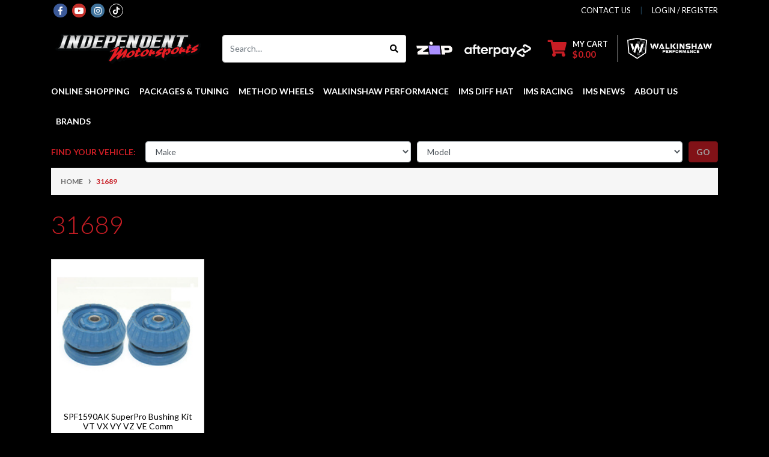

--- FILE ---
content_type: text/html; charset=utf-8
request_url: https://www.independentmotorsports.com.au/ktypes/31689/
body_size: 39082
content:
<!DOCTYPE html>
<html lang="en">
<head itemscope itemtype="http://schema.org/WebSite">
	<meta http-equiv="Content-Type" content="text/html; charset=utf-8"/>
<meta http-equiv="x-ua-compatible" content="ie=edge">
<meta name="keywords" content="31689"/>
<meta name="description" content="31689 - 31689"/>
<meta name="viewport" content="width=device-width, initial-scale=1, shrink-to-fit=no">
<meta name="csrf-token" content="4e7b37f35e74f7968cc6ecac8a1f08bedcd91940,7aade58f63bd90c10e81a156ee6680715bc079f6,1769967854"/>

<meta property="og:image" content="https://www.independentmotorsports.com.au/assets/website_logo.png"/>
<meta property="og:title" content="31689"/>
<meta property="og:site_name" content="Independent Motorsports"/>
<meta property="og:type" content="article"/>
<meta property="og:url" content="https://www.independentmotorsports.com.au/ktypes/31689/"/>
<meta property="og:description" content="31689 - 31689"/>
<script type="application/ld+json">
{
  "@context": "https://schema.org",
  "@type": "AutoRepair",
  "name": "Independent Motorsports & Walkinshaw Performance Centre",
  "image": "https://www.independentmotorsports.com.au/assets/images/ims-logo.png",
  "url": "https://www.independentmotorsports.com.au/",
  "telephone": "+61 3 5134 8822",
  "address": {
    "@type": "PostalAddress",
    "streetAddress": "3/32 Vestan Dr",
    "addressLocality": "Morwell",
    "addressRegion": "VIC",
    "postalCode": "3840",
    "addressCountry": "AU"
  },
  "geo": {
    "@type": "GeoCoordinates",
    "latitude": -38.2343,
    "longitude": 146.4351
  },
  "openingHours": [
    "Mo-Fr 08:30-17:30"
  ],
  "sameAs": [
    "https://www.facebook.com/independentmotorsports/",
    "https://www.instagram.com/independentmotorsports/"
  ],
  "priceRange": "$$",
  "founder": "Independent Motorsports",
  "description": "Performance tuning, dyno tuning, Walkinshaw upgrades, and engine optimization based in Morwell, Victoria."
}
</script>


<title itemprop='name'>31689</title>
<link rel="canonical" href="https://www.independentmotorsports.com.au/ktypes/31689/" itemprop="url"/>
<link rel="shortcut icon" href="/assets/favicon_logo.png?1768962127"/>
<!-- Neto Assets -->
<link rel="dns-prefetch preconnect" href="//assets.netostatic.com">
<link rel="dns-prefetch" href="//use.fontawesome.com">
<link rel="dns-prefetch" href="//google-analytics.com">
<link rel="stylesheet" type="text/css" href="https://use.fontawesome.com/releases/v5.7.2/css/all.css" media="all"/>
<link rel="stylesheet" type="text/css" href="https://cdn.neto.com.au/assets/neto-cdn/jquery_ui/1.12.1/jquery-ui.min.css" media="all"/>
<!--[if lte IE 8]>
	<script type="text/javascript" src="https://cdn.neto.com.au/assets/neto-cdn/html5shiv/3.7.0/html5shiv.js"></script>
	<script type="text/javascript" src="https://cdn.neto.com.au/assets/neto-cdn/respond.js/1.3.0/respond.min.js"></script>
<![endif]-->
<!-- Begin: Script 101 -->
<!-- Google Analytics -->
<script>
(function(i,s,o,g,r,a,m){i['GoogleAnalyticsObject']=r;i[r]=i[r]||function(){
(i[r].q=i[r].q||[]).push(arguments)},i[r].l=1*new Date();a=s.createElement(o),
m=s.getElementsByTagName(o)[0];a.async=1;a.src=g;m.parentNode.insertBefore(a,m)
})(window,document,'script','//www.google-analytics.com/analytics.js','ga');
ga('create', '18626483', 'auto');
</script>
<!-- End Google Analytics -->
<!-- End: Script 101 -->
<!-- Begin: Script 103 -->
<meta name="google-site-verification" content="lbJCLRIUWXi-L4RL_lE0uGVz2T8TyosXWfZuSut5Eyc" />
<!-- End: Script 103 -->
<!-- Begin: Script 107 -->
<script
src="https://www.paypal.com/sdk/js?client-id=ARAmoKYI68qUl0V9rA_3u5Kkmb2jmWZ0cVK_tYFxuu274h9mYVvlweH8AWSvCHkkanfE8cup1zy9IV-F&currency=AUD&components=messages"
data-namespace="PayPalSDK">
</script>
<!-- End: Script 107 -->
<!-- Begin: Script 108 -->
<!-- Global site tag (gtag.js) - Google Analytics -->
<script async src="https://www.googletagmanager.com/gtag/js?id=G-L8Z8VFM649"></script>
<script>
  window.dataLayer = window.dataLayer || [];
  function gtag(){dataLayer.push(arguments);}
  gtag('js', new Date());
    gtag('config', 'G-L8Z8VFM649', {
      send_page_view: false
    });
</script>
<!-- End: Script 108 -->
<!-- Begin: Script 110 -->
<script
src='//au.fw-cdn.com/20917572/345043.js'
chat='true'>
</script>
<!-- End: Script 110 -->


	<link rel="preload" href="/assets/themes/2024-11-2024-10-2024-04-indep-02265601-02280633/css/app.css?1768962127" as="style">
	<link rel="preload" href="/assets/themes/2024-11-2024-10-2024-04-indep-02265601-02280633/css/style.css?1768962127" as="style">
	<link class="theme-selector" rel="stylesheet" href="/assets/themes/2024-11-2024-10-2024-04-indep-02265601-02280633/css/app.css?1768962127" media="all"/>
	<link rel="stylesheet" href="/assets/themes/2024-11-2024-10-2024-04-indep-02265601-02280633/css/style.css?1768962127" media="all"/>
	<link rel="stylesheet" type="text/css" href="https://cdn.neto.com.au/assets/neto-cdn/fancybox/2.1.5/jquery.fancybox.css" media="all"/>
	<!-- Google Tag Manager -->
<script>(function(w,d,s,l,i){w[l]=w[l]||[];w[l].push({'gtm.start':
new Date().getTime(),event:'gtm.js'});var f=d.getElementsByTagName(s)[0],
j=d.createElement(s),dl=l!='dataLayer'?'&l='+l:'';j.async=true;j.src=
'https://www.googletagmanager.com/gtm.js?id='+i+dl;f.parentNode.insertBefore(j,f);
})(window,document,'script','dataLayer','GTM-K7NVK9Z');</script>
<!-- End Google Tag Manager -->
<!-- Google tag (gtag.js) --> <script async src="https://www.googletagmanager.com/gtag/js?id=G-CXV54CMY57"></script> <script> window.dataLayer = window.dataLayer || []; function gtag(){dataLayer.push(arguments);} gtag('js', new Date()); gtag('config', 'G-CXV54CMY57'); </script>
</head>
<body id="n_content" class="n_2024-11-2024-10-2024-04-indep-02265601-02280633">
    <!-- Google Tag Manager (noscript) -->
<noscript><iframe src="https://www.googletagmanager.com/ns.html?id=GTM-K7NVK9Z"
height="0" width="0" style="display:none;visibility:hidden"></iframe></noscript>
<!-- End Google Tag Manager (noscript) -->
<a href="#main-content" class="sr-only sr-only-focusable">Skip to main content</a>
<header class="wrapper-header" aria-label="Header container">
	<div class="header-topbar">
		<div class="container">
			<div class="row">
				<div class="col-12 d-flex">
					<ul class="nav list-social mr-auto justify-content-center justify-content-md-start" itemscope itemtype="http://schema.org/Organization" role="contentinfo" aria-label="Social media">
						<meta itemprop="url" content="https://www.independentmotorsports.com.au"/>
						<meta itemprop="logo" content="https://www.independentmotorsports.com.au/assets/website_logo.png"/>
						<meta itemprop="name" content="Independent Motorsports"/>
						<li class="nav-item px-1"><a itemprop="sameAs" href="https://www.facebook.com/INDEPENDENT-MOTORSPORTS-217210410054/" target="_blank" title="Independent Motorsports on Facebook" rel="noopener"><i class="fab fa-facebook-f text-facebook" aria-hidden="true"></i><span class="sr-only">Facebook</span></a></li>
						<li class="nav-item px-1"><a itemprop="sameAs" href="https://www.youtube.com/user/IMSmotorsports" target="_blank" title="Independent Motorsports on Youtube" rel="noopener"><i class="fab fa-youtube text-youtube" aria-hidden="true"></i><span class="sr-only">Youtube</span></a></li>
						<li class="nav-item px-1"><a itemprop="sameAs" href="https://www.instagram.com/independentmotorsports" target="_blank" title="Independent Motorsports on Instagram" rel="noopener"><i class="fab fa-instagram text-instagram" aria-hidden="true"></i><span class="sr-only">Instagram</span></a></li>
						<li class="nav-item px-1"><a itemprop="sameAs" href="https://www.tiktok.com/@independentmotorsports?_t=8gzIFRCqA9i&_r=1" target="_blank" title="Independent Motorsports on tiktok" rel="noopener">
							<svg xmlns="http://www.w3.org/2000/svg" width="23" height="23" viewBox="0 0 23 23">
								<g id="icon-tiktok" transform="translate(-196 -5)">
								  <g id="Ellipse_1" data-name="Ellipse 1" transform="translate(196 5)" stroke="#fff" stroke-width="1">
									<circle cx="11.5" cy="11.5" r="11.5" stroke="none"/>
									<circle cx="11.5" cy="11.5" r="11" fill="none"/>
								  </g>
								  <g id="logo-tiktok" transform="translate(201.685 10)">
									<path id="Path_1" data-name="Path 1" d="M11.5,5.331a5.335,5.335,0,0,1-3.118-1V8.873A4.128,4.128,0,1,1,4.823,4.782V7.065A1.9,1.9,0,1,0,6.15,8.873V0H8.385a3.078,3.078,0,0,0,.047.563A3.1,3.1,0,0,0,9.8,2.6a3.084,3.084,0,0,0,1.7.511Z" fill="#fff"/>
								  </g>
								</g>
							  </svg>
						</a></li>
						</ul>
					<ul class="nav ml-auto" role="navigation" aria-label="Main menu">
						<li class="nav-item d-none d-sm-block">
						    <a href="https://www.independentmotorsports.com.au/contact-us" class="nav-link text-uppercase">contact us</a>
						</li>

						<span nloader-content-id="rZp_zvzNQz5YJVX7XGjWhi00OhHKFvcMmK2GBQO_3rI4aRuy77rwMz-AvD2G3RY79UGsf-03B6tEwCHzjdbuxA" nloader-content="[base64]" nloader-data="O7EPyEg1YpuCMtApVvtRLildx4Bq9WjlExCdhZtAXmM"></span></ul>
				</div>
			</div>
		</div>
	</div>
	<div class="logo-section">
	<div class="container">
		<div class="row align-items-center">
			<div class="col-7 col-sm-4 col-md-3 wrapper-logo text-sm-left">
				<a href="https://www.independentmotorsports.com.au" title="Independent Motorsports">
					<img class="logo" src="/assets/website_logo.png?1768962127" alt="Independent Motorsports logo"/>
				</a>
			</div>
			<div class="col-5 col-sm-8 d-flex align-items-center d-md-none ml-auto justify-content-end">
				<button class="btn btn-primary" type="button" data-toggle="collapse" data-target="#navbarMainMenu" aria-controls="navbarMainMenu" aria-expanded="false" aria-label="Toggle navigation">
					<i class="fa fa-bars fa-lg" aria-hidden="true"></i>
				</button>
				<a class="navbar-toggler d-sm-inline-block d-md-none" href="https://www.independentmotorsports.com.au/_mycart?tkn=cart&ts=1769967854926037" aria-label="Shopping cart">
					<i class="fa fa-shopping-cart fa-lg" aria-hidden="true"></i>
					<span class="badge badge-pill badge-secondary" rel="a2c_item_count">0</span>
				</a>
			</div>
			<div class="d-md-flex col-12 col-sm-12 col-md-9 justify-content-between align-items-center">
				<div class="header-search pt-2 pt-md-0">
					<form name="productsearch" method="get" action="/" role="search" aria-label="Product search">
						<input type="hidden" name="rf" value="kw"/>
						<div class="input-group">
							<input class="form-control ajax_search" value="" id="name_search" autocomplete="off" name="kw" type="search" aria-label="Input search" placeholder="Search…"/>
							<div class="input-group-append">
								<button type="submit" value="Search" class="btn btn-outline-secondary" aria-label="Search site"><i class="fa fa-search"></i></button>
							</div>
						</div>
					</form>
				</div>	
				<div class="top-logos d-none d-lg-flex">
					<div class="item"><img src="/assets/themes/automotiv/img/zip.png"></div>
					<div class="item"><img src="/assets/themes/automotiv/img/afterpay.png"></div>
				</div>			
				<div id="header-call" class="d-none d-lg-flex">
					<div id="header-cart" class="btn-group" role="group">
						<a href="https://www.independentmotorsports.com.au/_mycart?tkn=cart&ts=1769967854219613"  class="btn p-0 dropdown-toggle dropdown-toggle-split" data-toggle="dropdown" aria-haspopup="true" aria-expanded="false" aria-label="Shopping cart dropdown" id="cartcontentsheader">
							<p class="m-0 h2"><i class="fa fa-shopping-cart"></i></p>
							<div>
								<span>My Cart</span>
								<span rel="a2c_sub_total" id="header-subtotal">$0.00</span></div>
						</a>
						<ul class="dropdown-menu dropdown-menu-right float-right">
							<li class="box" id="neto-dropdown">
								<div class="body" id="cartcontents"></div>
								<div class="footer"></div>
							</li>
						</ul>
					</div>
					<div class="divider"></div>
					<div class="d-flex align-items-center">
						<img src="/assets/themes/2024-11-2024-10-2024-04-indep-02265601-02280633/img/Walkinshaw_Performance_Secondary_Lockup_Reverse_Alternative-1.png?1768962127" alt="" style="max-height: 35px;">
					</div>
				</div>
				</div>
		</div>
	</div>
	</div>
	<div class="menu-section mb-2 mb-md-0">
	<div class="container">
		<nav class="navbar navbar-expand-md navbar-light mt-0 p-md-0">
			<div class="collapse navbar-collapse" id="navbarMainMenu">
				<ul class="navbar-nav mr-auto align-items-center d-none d-md-flex flex-wrap" role="navigation" aria-label="Category menu">
					<li class="nav-item dropdown position-static ">
									<a href="https://www.independentmotorsports.com.au/shop/" class="nav-link dropdown-toggle">Online Shopping</a>
									<div class="dropdown-menu p-lg-3">
												<div class="row">
													<div class="col-12 col-md-9">
														<ul class="mega-menu-cat p-0">
															<li class="nav-item d-inline-block w-100">
					    	<a href="https://www.independentmotorsports.com.au/collections/air-filters-and-intake" class="nav-link font-weight-bold">Air filters and Intake</a>
					    </li><li class="nav-item d-inline-block w-100">
					    	<a href="https://www.independentmotorsports.com.au/collections/braking" class="nav-link font-weight-bold">Brakes</a>
					    </li><li class="nav-item d-inline-block w-100">
					    	<a href="https://www.independentmotorsports.com.au/carbon-sheet/" class="nav-link font-weight-bold">Carbon Sheet</a>
					    </li><li class="nav-item d-inline-block w-100">
					    	<a href="https://www.independentmotorsports.com.au/carburetor/" class="nav-link font-weight-bold">Carburetor</a>
					    </li><li class="nav-item d-inline-block w-100">
					    	<a href="https://www.independentmotorsports.com.au/online-shopping/catch-cans-oil-reservoirs-tanks/" class="nav-link font-weight-bold">Catch Cans & Oil Reservoirs & Tanks</a>
					    </li><li class="nav-item d-inline-block w-100">
					    	<a href="https://www.independentmotorsports.com.au/collections/clearance-items" class="nav-link font-weight-bold">Clearance Items</a>
					    </li><li class="nav-item d-inline-block w-100">
					    	<a href="https://www.independentmotorsports.com.au/clutch-kits/" class="nav-link font-weight-bold">Clutch Kits & Flex Plate Parts</a>
					    </li><li class="nav-item d-inline-block w-100">
					    	<a href="https://www.independentmotorsports.com.au/online-shopping/cobb-tuning-products/" class="nav-link font-weight-bold">COBB Tuning Products</a>
					    </li><li class="nav-item d-inline-block w-100">
					    	<a href="https://www.independentmotorsports.com.au/collections/cooling" class="nav-link font-weight-bold">Cooling System</a>
					    </li><li class="nav-item d-inline-block w-100">
					    	<a href="https://www.independentmotorsports.com.au/drive-by-wire-throttle/" class="nav-link font-weight-bold">Drive By Wire Throttle</a>
					    </li><li class="nav-item d-inline-block w-100">
					    	<a href="https://www.independentmotorsports.com.au/collections/mail-order-and-flash-tuning-hardware" class="nav-link font-weight-bold">ECU Tuning / Tuning hardware/Mail order Package </a>
					    </li><li class="nav-item d-inline-block w-100">
					    	<a href="https://www.independentmotorsports.com.au/shop/electrical/" class="nav-link font-weight-bold">Electrical</a>
					    </li><li class="nav-item d-inline-block w-100">
					    	<a href="https://www.independentmotorsports.com.au/collections/engine-products" class="nav-link font-weight-bold">Engine Products</a>
					    </li><li class="nav-item d-inline-block w-100">
					    	<a href="https://www.independentmotorsports.com.au/online-shopping/exhaust-system/" class="nav-link font-weight-bold">Exhaust System</a>
					    </li><li class="nav-item d-inline-block w-100">
					    	<a href="https://www.independentmotorsports.com.au/collections/car-exhaust-systems" class="nav-link font-weight-bold">Exhaust System Parts</a>
					    </li><li class="nav-item d-inline-block w-100">
					    	<a href="https://www.independentmotorsports.com.au/shop/fabrication/" class="nav-link font-weight-bold">Fabrication Products</a>
					    </li><li class="nav-item d-inline-block w-100">
					    	<a href="https://www.independentmotorsports.com.au/shop/forced-induction-parts/" class="nav-link font-weight-bold">Forced Induction Parts</a>
					    </li><li class="nav-item d-inline-block w-100">
					    	<a href="https://www.independentmotorsports.com.au/collections/ford-twin-bush-diff-hat" class="nav-link font-weight-bold">Ford Twin Bush Diff Hat</a>
					    </li><li class="nav-item d-inline-block w-100">
					    	<a href="https://www.independentmotorsports.com.au/collections/fuel-system" class="nav-link font-weight-bold">Fuel System</a>
					    </li><li class="nav-item d-inline-block w-100">
					    	<a href="https://www.independentmotorsports.com.au/gauge-ports-manifold-boost-taps/" class="nav-link font-weight-bold">Gauge Ports/ Manifold Boost Taps</a>
					    </li><li class="nav-item d-inline-block w-100">
					    	<a href="https://www.independentmotorsports.com.au/collections/haltech-engine-management-system" class="nav-link font-weight-bold">Haltech Engine Management System</a>
					    </li><li class="nav-item d-inline-block w-100">
					    	<a href="https://www.independentmotorsports.com.au/shop/hose-fittings/" class="nav-link font-weight-bold">Hose & Fittings</a>
					    </li><li class="nav-item d-inline-block w-100">
					    	<a href="https://www.independentmotorsports.com.au/shop/ignition/" class="nav-link font-weight-bold">Ignition Parts</a>
					    </li><li class="nav-item d-inline-block w-100">
					    	<a href="https://www.independentmotorsports.com.au/interior/" class="nav-link font-weight-bold">Interior</a>
					    </li><li class="nav-item d-inline-block w-100">
					    	<a href="https://www.independentmotorsports.com.au/shop/link-engine-management/" class="nav-link font-weight-bold">Link Engine Management </a>
					    </li><li class="nav-item d-inline-block w-100">
					    	<a href="https://www.independentmotorsports.com.au/merchandise/" class="nav-link font-weight-bold">Merchandise</a>
					    </li><li class="nav-item d-inline-block w-100">
					    	<a href="https://www.independentmotorsports.com.au/online-shopping/method-race-wheels/" class="nav-link font-weight-bold">Method Race Wheels</a>
					    </li><li class="nav-item d-inline-block w-100">
					    	<a href="https://www.independentmotorsports.com.au/paint/" class="nav-link font-weight-bold">Paint</a>
					    </li><li class="nav-item d-inline-block w-100">
					    	<a href="https://www.independentmotorsports.com.au/power-steering-parts/" class="nav-link font-weight-bold">Power Steering Parts</a>
					    </li><li class="nav-item d-inline-block w-100">
					    	<a href="https://www.independentmotorsports.com.au/safety-equipment/" class="nav-link font-weight-bold">Safety Equipment</a>
					    </li><li class="nav-item d-inline-block w-100">
					    	<a href="https://www.independentmotorsports.com.au/online-shopping/silicone-hoses-clamps/" class="nav-link font-weight-bold">Silicone Hoses & Clamps</a>
					    </li><li class="nav-item d-inline-block w-100">
					    	<a href="https://www.independentmotorsports.com.au/online-shopping/suspension/" class="nav-link font-weight-bold">Suspension</a>
					    </li><li class="nav-item d-inline-block w-100">
					    	<a href="https://www.independentmotorsports.com.au/shop/thermal-products/" class="nav-link font-weight-bold">Thermal Products</a>
					    </li><li class="nav-item d-inline-block w-100">
					    	<a href="https://www.independentmotorsports.com.au/online-shopping/titanium-fasteners/" class="nav-link font-weight-bold">Titanium Fasteners</a>
					    </li><li class="nav-item d-inline-block w-100">
					    	<a href="https://www.independentmotorsports.com.au/shop/tools/" class="nav-link font-weight-bold">Tools</a>
					    </li><li class="nav-item d-inline-block w-100">
					    	<a href="https://www.independentmotorsports.com.au/collections/suspension-differential" class="nav-link font-weight-bold">Transmission,Driveline, & Differential</a>
					    </li><li class="nav-item d-inline-block w-100">
					    	<a href="https://www.independentmotorsports.com.au/walkinshaw-performance-parts-packages/" class="nav-link font-weight-bold">Walkinshaw Performance Parts </a>
					    </li>
														</ul>
													</div>
													<div class="col-12 col-md-3 megamenu_products"><article class="col-6 col-sm-6 col-lg-3 col-xl-3 pb-2" role="article" aria-label="Product thumbnail">
	<div class="card thumbnail card-body text-center" itemscope itemtype="http://schema.org/Product">
		<meta itemprop="brand" content="Independent Motorsports"/>
		<meta itemprop="mpn" content="TiStud-M8X1.25"/>
		<a href="https://www.independentmotorsports.com.au/independent-motorsports-m8-x-1.25-x-34mm-titanium" class="thumbnail-image pb-2">
			<img src="/assets/thumb/TiStud-M8X1.25.webp?20250919145832" itemprop="image" class="product-image img-fluid" alt="Independent Motorsports M8 x 1.25 x 34mm Titanium Stud – Raw Finish" rel="itmimgTiStud-M8X1.25">
		</a>
		<p class="card-title h4" itemprop="name"><a href="https://www.independentmotorsports.com.au/independent-motorsports-m8-x-1.25-x-34mm-titanium">Independent Motorsports M8 x 1.25 x 34mm Titanium </a></p>
		<p class="price" itemprop="offers" itemscope itemtype="http://schema.org/Offer" aria-label="Independent Motorsports M8 x 1.25 x 34mm Titanium Stud – Raw Finish price">
				<span class="rrp-price"></span>
				<span itemprop="price" content="15">$15.00</span>
				<meta itemprop="priceCurrency" content="AUD">
			</p>
			<!-- Begin: Script 107 -->
<div
  data-pp-message
  data-pp-placement="product"
  data-pp-style-text-size="10"
  data-pp-amount="15">
</div>
<!-- End: Script 107 -->
<!-- Begin: Script 108 -->
<div
    class="ga4-product"
    data-id="TiStud-M8X1.25"
    data-name="Independent Motorsports M8 x 1.25 x 34mm Titanium Stud – Raw Finish"
    data-index="1"
    data-listname="Home"
    data-affiliation="Independent Motorsports"
    data-brand="Independent Motorsports"
    data-category="Home"
    data-price="15"
    data-currency="AUD"
    data-url="https://www.independentmotorsports.com.au/independent-motorsports-m8-x-1.25-x-34mm-titanium"
>
</div>
<!-- End: Script 108 -->
<!-- Begin: Script 109 -->

<!-- End: Script 109 -->
<!-- Purchase Logic -->
			<form class="form-inline buying-options  justify-content-center">
				<input type="hidden" id="skuQOqYpTiStud-M8X1.25" name="skuQOqYpTiStud-M8X1.25" value="TiStud-M8X1.25">
				<input type="hidden" id="modelQOqYpTiStud-M8X1.25" name="modelQOqYpTiStud-M8X1.25" value="Independent Motorsports M8 x 1.25 x 34mm Titanium Stud – Raw Finish">
				<input type="hidden" id="thumbQOqYpTiStud-M8X1.25" name="thumbQOqYpTiStud-M8X1.25" value="/assets/thumb/TiStud-M8X1.25.webp?20250919145832">
				<input type="hidden" id="qtyQOqYpTiStud-M8X1.25" name="qtyQOqYpTiStud-M8X1.25" value="1" class="input-tiny">
				<button type="button" title="Add Independent Motorsports M8 x 1.25 x 34mm Titanium Stud – Raw Finish to Cart" class="addtocart btn-primary btn btn-loads" rel="QOqYpTiStud-M8X1.25" data-loading-text="<i class='fa fa-spinner fa-spin' style='font-size: 14px'></i>">Add to Cart</button>
				</form>
			<!-- /Purchase Logic -->
			</div>
</article>
</div>
												</div>
											</div>	
									</li>
							

					<li class="nav-item dropdown ">
							  <a href="#" class="nav-link dropdown-toggle" role="button" data-toggle="dropdown" aria-haspopup="true" aria-expanded="false">Packages & Tuning</a>
							  <ul class="dropdown-menu">
									<li class="dropdown dropdown-hover ">
							  <a href="#" class="nuhover dropdown-item">Audi</a>
							  <ul class="dropdown-menu dropdown-menu-horizontal">
									<li>
							  <a href="/audi-q7/" class="dropdown-item pl-5 pl-md-4">Q7</a>
						   </li><li>
							  <a href="/audi-a4-a5/" class="dropdown-item pl-5 pl-md-4">A4 / A5dit</a>
						   </li><li>
							  <a href="/audi-rsq3-2.5-5-cylinder/" class="dropdown-item pl-5 pl-md-4">RSQ3 2.5 5 Cylinder</a>
						   </li>
								 </ul>
							  </li><li class="dropdown dropdown-hover ">
							  <a href="#" class="nuhover dropdown-item">BMW</a>
							  <ul class="dropdown-menu dropdown-menu-horizontal">
									<li>
							  <a href="/x5-series/" class="dropdown-item pl-5 pl-md-4">X5 Series</a>
						   </li>
								 </ul>
							  </li><li class="dropdown dropdown-hover ">
							  <a href="#" class="nuhover dropdown-item">Chrysler</a>
							  <ul class="dropdown-menu dropdown-menu-horizontal">
									<li>
							  <a href="/chrysler-300c-srt-6.4-hemi-packages" class="dropdown-item pl-5 pl-md-4">300C SRT 6.4 Hemi Packages</a>
						   </li>
								 </ul>
							  </li><li class="dropdown dropdown-hover ">
							  <a href="#" class="nuhover dropdown-item">Ford</a>
							  <ul class="dropdown-menu dropdown-menu-horizontal">
									<li>
							  <a href="/fg-fgx-barra-na-turbo-upgrades/" class="dropdown-item pl-5 pl-md-4">FG - FGX Barra NA + Turbo Upgrades</a>
						   </li><li>
							  <a href="/b-series-barra-na-to-turbo-upgrade-packages/" class="dropdown-item pl-5 pl-md-4">B Series Barra NA + Turbo Upgrades</a>
						   </li><li>
							  <a href="/ford-xr6-turbo-packages/" class="dropdown-item pl-5 pl-md-4">FG - FGX XR6 Turbo Packages</a>
						   </li><li>
							  <a href="/ford-ba-bf-xr6-na-packages/" class="dropdown-item pl-5 pl-md-4">FG/FGX XR6 NA Packages</a>
						   </li><li>
							  <a href="/fg-fgx-supercharged-v8-packages/" class="dropdown-item pl-5 pl-md-4">FG-FGX Supercharged V8 Packages</a>
						   </li><li>
							  <a href="/ford-territory-packages/" class="dropdown-item pl-5 pl-md-4">Territory Turbo Packages</a>
						   </li><li>
							  <a href="/MY18-MY22-mustang-5ltr-packages/" class="dropdown-item pl-5 pl-md-4">MY18-MY22 Mustang 5Ltr Packages</a>
						   </li><li>
							  <a href="/mustang-packages/" class="dropdown-item pl-5 pl-md-4">MY15-MY17 Mustang 5Ltr Packages</a>
						   </li><li>
							  <a href="/ford-mustang-eco-boost/" class="dropdown-item pl-5 pl-md-4">Mustang Eco Boost</a>
						   </li><li>
							  <a href="/ford-ranger-px-3.2/1" class="dropdown-item pl-5 pl-md-4">Ranger 3.2 Ltr Turbo</a>
						   </li><li>
							  <a href="/territory-tdci-2.7lt-turbo-diesel/" class="dropdown-item pl-5 pl-md-4">Territory TDCI 2.7Lt Turbo Diesel</a>
						   </li><li>
							  <a href="/ranger-bt-50-3ltr-turbo/" class="dropdown-item pl-5 pl-md-4">Ranger 3Ltr Turbo</a>
						   </li><li>
							  <a href="/ranger-2.2-ltr-cyl-turbo/" class="dropdown-item pl-5 pl-md-4">Ranger 2.2 Ltr 4 Cyl Turbo</a>
						   </li><li>
							  <a href="/ford-focus-rs/" class="dropdown-item pl-5 pl-md-4">FOCUS </a>
						   </li>
								 </ul>
							  </li><li class="dropdown dropdown-hover ">
							  <a href="#" class="nuhover dropdown-item">Holden</a>
							  <ul class="dropdown-menu dropdown-menu-horizontal">
									<li>
							  <a href="/holden-ve-vf-ls3-packages/1" class="dropdown-item pl-5 pl-md-4">VE-VF LS3 Packages</a>
						   </li><li>
							  <a href="/lsa-packages/" class="dropdown-item pl-5 pl-md-4">VF Gen-F LSA Packages</a>
						   </li><li>
							  <a href="/ve/" class="dropdown-item pl-5 pl-md-4">VE-VF LS2, L76, L77, L98 Packages</a>
						   </li><li>
							  <a href="/holden-vt-vz-ls1-packages/" class="dropdown-item pl-5 pl-md-4">VT-VZ LS1 Packages</a>
						   </li><li>
							  <a href="/vf-lfx-v6-packages/" class="dropdown-item pl-5 pl-md-4">VF LFX V6 Packages</a>
						   </li><li>
							  <a href="/vf-lfw-v6-packages/" class="dropdown-item pl-5 pl-md-4">VF LFW V6 Packages</a>
						   </li><li>
							  <a href="/Holden-VE-VF-V6-Packages/" class="dropdown-item pl-5 pl-md-4">VE V6 Packages</a>
						   </li><li>
							  <a href="/holden-colorado-and-colorado-7-rg-2.8/" class="dropdown-item pl-5 pl-md-4">Colorado and Colorado 7 RG 2.8</a>
						   </li><li>
							  <a href="/holden-colorado-rc-3.0ltr/" class="dropdown-item pl-5 pl-md-4">Colorado RC 3.0Ltr</a>
						   </li><li>
							  <a href="/holden-cruze-1.6-turbo-packages/" class="dropdown-item pl-5 pl-md-4">Cruze 1.6 Turbo Packages</a>
						   </li><li>
							  <a href="/rodeo-3ltr-turbo/" class="dropdown-item pl-5 pl-md-4">Rodeo 3Ltr Turbo</a>
						   </li>
								 </ul>
							  </li><li class="dropdown dropdown-hover ">
							  <a href="#" class="nuhover dropdown-item">Isuzu</a>
							  <ul class="dropdown-menu dropdown-menu-horizontal">
									<li>
							  <a href="/D-max-MU-X" class="dropdown-item pl-5 pl-md-4">D-max & MU-X 4JJ1</a>
						   </li><li>
							  <a href="/d-max-4jj3/" class="dropdown-item pl-5 pl-md-4">D-max 4JJ3</a>
						   </li>
								 </ul>
							  </li><li class="dropdown dropdown-hover ">
							  <a href="#" class="nuhover dropdown-item">Jeep</a>
							  <ul class="dropdown-menu dropdown-menu-horizontal">
									<li>
							  <a href="/jeep-wrangler-2.8-crd/" class="dropdown-item pl-5 pl-md-4">jeep-wrangler-2.8-crd</a>
						   </li><li>
							  <a href="/cherokee-srt-6.4-hemi/" class="dropdown-item pl-5 pl-md-4">Cherokee SRT 6.4 Hemi </a>
						   </li>
								 </ul>
							  </li><li class="dropdown dropdown-hover ">
							  <a href="#" class="nuhover dropdown-item">Landrover</a>
							  <ul class="dropdown-menu dropdown-menu-horizontal">
									<li>
							  <a href="/discovery-sport-td4/" class="dropdown-item pl-5 pl-md-4">TD4 Discovery Sport </a>
						   </li><li>
							  <a href="/land-rover-discovery-td5/" class="dropdown-item pl-5 pl-md-4">TD5 Discovery </a>
						   </li>
								 </ul>
							  </li><li class="dropdown dropdown-hover ">
							  <a href="#" class="nuhover dropdown-item">LDV</a>
							  <ul class="dropdown-menu dropdown-menu-horizontal">
									<li>
							  <a href="/ldv/" class="dropdown-item pl-5 pl-md-4">T60</a>
						   </li>
								 </ul>
							  </li><li class="dropdown dropdown-hover ">
							  <a href="#" class="nuhover dropdown-item">Mazda</a>
							  <ul class="dropdown-menu dropdown-menu-horizontal">
									<li>
							  <a href="/ford-ranger-px-3.2/1" class="dropdown-item pl-5 pl-md-4">BT-50 3.2 Turbo</a>
						   </li><li>
							  <a href="/ranger-bt-50-3ltr-turbo/" class="dropdown-item pl-5 pl-md-4">BT-50 3Ltr Turbo</a>
						   </li><li>
							  <a href="/bt-50-d-max-4jj3-engne-ecu-remapping/" class="dropdown-item pl-5 pl-md-4">BT-50 3Ltr Turbo 4JJ3</a>
						   </li>
								 </ul>
							  </li><li class="dropdown dropdown-hover ">
							  <a href="#" class="nuhover dropdown-item">Mitsubishi</a>
							  <ul class="dropdown-menu dropdown-menu-horizontal">
									<li>
							  <a href="/triton-pajero/" class="dropdown-item pl-5 pl-md-4">Triton & Pajero</a>
						   </li>
								 </ul>
							  </li><li class="dropdown dropdown-hover ">
							  <a href="#" class="nuhover dropdown-item">Nissan</a>
							  <ul class="dropdown-menu dropdown-menu-horizontal">
									<li>
							  <a href="/nissan-patrol-gu8-zd30-3ltr-turbo/" class="dropdown-item pl-5 pl-md-4"> Patrol ZD30 3ltr Turbo</a>
						   </li><li>
							  <a href="/patrol-gq-gu-td42-turbo/" class="dropdown-item pl-5 pl-md-4">Patrol  GQ/GU TD42 Turbo</a>
						   </li><li>
							  <a href="/np300-navara-2.3-tt/" class="dropdown-item pl-5 pl-md-4">NP300 2.3 Single & Twin Turbo Models</a>
						   </li><li>
							  <a href="/nissan-navara-d40-2.5/" class="dropdown-item pl-5 pl-md-4">D40 Navara 2.5Ltr Turbo</a>
						   </li><li>
							  <a href="/nissan-navara-d40-stx550-3.0-v6/" class="dropdown-item pl-5 pl-md-4">D40 Navara STX550 V6</a>
						   </li><li>
							  <a href="/nissan-d22-navara/" class="dropdown-item pl-5 pl-md-4">D22 Navara</a>
						   </li><li>
							  <a href="/Patrol-Y62" class="dropdown-item pl-5 pl-md-4">Patrol Y62</a>
						   </li>
								 </ul>
							  </li><li class="dropdown dropdown-hover ">
							  <a href="#" class="nuhover dropdown-item">Ram</a>
							  <ul class="dropdown-menu dropdown-menu-horizontal">
									<li>
							  <a href="/ram-1500/" class="dropdown-item pl-5 pl-md-4">RAM 1500 5.7Ltr </a>
						   </li><li>
							  <a href="/ram-2500-6.7l-turbo-diesel/" class="dropdown-item pl-5 pl-md-4">RAM 2500 6.7L Turbo Diesel</a>
						   </li>
								 </ul>
							  </li><li class="dropdown dropdown-hover ">
							  <a href="#" class="nuhover dropdown-item">Range Rover</a>
							  <ul class="dropdown-menu dropdown-menu-horizontal">
									<li>
							  <a href="/range-rover-evoque-2.2ltr/" class="dropdown-item pl-5 pl-md-4">Range Rover Evoque 2.2Ltr</a>
						   </li>
								 </ul>
							  </li><li class="dropdown dropdown-hover ">
							  <a href="#" class="nuhover dropdown-item">Renaut</a>
							  <ul class="dropdown-menu dropdown-menu-horizontal">
									<li>
							  <a href="/renult-megane-rs-2ltr-turbo/" class="dropdown-item pl-5 pl-md-4">Megane RS Turbo</a>
						   </li>
								 </ul>
							  </li><li class="dropdown dropdown-hover ">
							  <a href="#" class="nuhover dropdown-item">Subaru</a>
							  <ul class="dropdown-menu dropdown-menu-horizontal">
									<li>
							  <a href="/my15-subaru-wrx-di/" class="dropdown-item pl-5 pl-md-4">MY15 + WRX Direct Injection 2Ltr Turbo</a>
						   </li><li>
							  <a href="/my15-sti-performance-packages/" class="dropdown-item pl-5 pl-md-4">MY15 + STI performance packages</a>
						   </li><li>
							  <a href="/my22-vb-wrx-upgrades/" class="dropdown-item pl-5 pl-md-4">MY22 + VB WRX Performance Package</a>
						   </li>
								 </ul>
							  </li><li class="dropdown dropdown-hover ">
							  <a href="#" class="nuhover dropdown-item">Volkswagen</a>
							  <ul class="dropdown-menu dropdown-menu-horizontal">
									<li>
							  <a href="/golf-r-mk7.5/" class="dropdown-item pl-5 pl-md-4">Golf R MK7.5</a>
						   </li><li>
							  <a href="/vw-golf-gti/" class="dropdown-item pl-5 pl-md-4">Golf GTI MK7</a>
						   </li><li>
							  <a href="/volkswagen-touareg/" class="dropdown-item pl-5 pl-md-4">Touareg</a>
						   </li><li>
							  <a href="/volkwagen-amarok/" class="dropdown-item pl-5 pl-md-4">Amarok</a>
						   </li><li>
							  <a href="/transporter/" class="dropdown-item pl-5 pl-md-4">Transporter</a>
						   </li><li>
							  <a href="/volkswagen-toureg/" class="dropdown-item pl-5 pl-md-4">Tiguan</a>
						   </li>
								 </ul>
							  </li><li class="dropdown dropdown-hover ">
							  <a href="#" class="nuhover dropdown-item">Toyota</a>
							  <ul class="dropdown-menu dropdown-menu-horizontal">
									<li>
							  <a href="/toyota-landcruiser-200-series/" class="dropdown-item pl-5 pl-md-4">200 Series V8 Twin Turbo Landcruiser </a>
						   </li><li>
							  <a href="/toyota-landcruiser-79/" class="dropdown-item pl-5 pl-md-4">70/75/76/79 Series V8 Turbo Landcruiser </a>
						   </li><li>
							  <a href="/toyota-hilux-prado-d4d-3ltr/" class="dropdown-item pl-5 pl-md-4">Hilux / Prado D4D 3Ltr & 2.8Ltr</a>
						   </li>
								 </ul>
							  </li>
								 </ul>
							  </li><li class="nav-item ">
							  <a href="https://www.independentmotorsports.com.au/online-shopping/method-race-wheels/" class="nav-link " >Method Wheels</a>
							  </li><li class="nav-item dropdown ">
							  <a href="#" class="nav-link dropdown-toggle" role="button" data-toggle="dropdown" aria-haspopup="true" aria-expanded="false">Walkinshaw Performance </a>
							  <ul class="dropdown-menu">
									<li class="">
							  <a href="/walkinshaw-performance-parts-packages/" class="nuhover dropdown-item">Walkinshaw Performance Online Parts Shopping</a>
							  </li><li class="">
							  <a href="/amarok-680-power-up/" class="nuhover dropdown-item">AMAROK 680 POWER-UP</a>
							  </li><li class="dropdown dropdown-hover ">
							  <a href="#" class="nuhover dropdown-item">RAM 1500</a>
							  <ul class="dropdown-menu dropdown-menu-horizontal">
									<li>
							  <a href="/ram-1500-cat-back-exhaust-system/" class="dropdown-item pl-5 pl-md-4">Cat Back Exhaust System</a>
						   </li>
								 </ul>
							  </li><li class="dropdown dropdown-hover ">
							  <a href="#" class="nuhover dropdown-item">Silverado 1500</a>
							  <ul class="dropdown-menu dropdown-menu-horizontal">
									<li>
							  <a href="https://www.independentmotorsports.com.au/1500-ltz-my23-fury-pack/" class="dropdown-item pl-5 pl-md-4">1500 LTZ MY23+ Fury Pack</a>
						   </li><li>
							  <a href="https://www.independentmotorsports.com.au/1500-zr2-my23-fury-pack/" class="dropdown-item pl-5 pl-md-4">1500 ZR2 MY23+ Fury Pack</a>
						   </li><li>
							  <a href="https://www.independentmotorsports.com.au/2500hd-my21-fury-pack/" class="dropdown-item pl-5 pl-md-4">2500HD MY21+ Fury Pack</a>
						   </li><li>
							  <a href="https://www.independentmotorsports.com.au/1500-my20-22-fury-pack/" class="dropdown-item pl-5 pl-md-4">1500 MY20-22 Fury Pack</a>
						   </li><li>
							  <a href="/1500-supercharger/" class="dropdown-item pl-5 pl-md-4">1500 Supercharger Package</a>
						   </li><li>
							  <a href="/silverado-1500-catback-exhaust/" class="dropdown-item pl-5 pl-md-4">1500 Cat Back Exhaust</a>
						   </li><li>
							  <a href="/1500-zr2-cat-back-exhaust-face-lift-model/" class="dropdown-item pl-5 pl-md-4">1500 ZR2 Cat Back Exhaust Face Lift Model</a>
						   </li><li>
							  <a href="/1500-long-range-tank/" class="dropdown-item pl-5 pl-md-4">1500 LONG RANGE TANK</a>
						   </li><li>
							  <a href="" class="dropdown-item pl-5 pl-md-4">1500 LTZ Touring Pack</a>
						   </li><li>
							  <a href="/1500-2-lift/" class="dropdown-item pl-5 pl-md-4">1500 2" LIFT</a>
						   </li><li>
							  <a href="/1500-gvm-upgrade/" class="dropdown-item pl-5 pl-md-4">1500 GVM Upgrade</a>
						   </li><li>
							  <a href="https://www.independentmotorsports.com.au/silverado-2500-5th-wheel-hitch/" class="dropdown-item pl-5 pl-md-4">2500 5th Wheel Hitch</a>
						   </li><li>
							  <a href="https://www.independentmotorsports.com.au/1500-5th-wheel-hitch/" class="dropdown-item pl-5 pl-md-4">1500 5th Wheel Hitch</a>
						   </li>
								 </ul>
							  </li><li class="dropdown dropdown-hover ">
							  <a href="#" class="nuhover dropdown-item">W-Series Holden Commodore & HSV</a>
							  <ul class="dropdown-menu dropdown-menu-horizontal">
									<li>
							  <a href="/w375/" class="dropdown-item pl-5 pl-md-4">W375</a>
						   </li><li>
							  <a href="/w407/" class="dropdown-item pl-5 pl-md-4">W407</a>
						   </li><li>
							  <a href="/w507/" class="dropdown-item pl-5 pl-md-4">W507 LSA</a>
						   </li><li>
							  <a href="/w557-lsa/" class="dropdown-item pl-5 pl-md-4">W557 LSA</a>
						   </li>
								 </ul>
							  </li>
								 </ul>
							  </li><li class="nav-item ">
							  <a href="/ba-bf-fg-diff-hat-upgrades/" class="nav-link " >IMS Diff hat</a>
							  </li><li class="nav-item ">
							  <a href="/ims-drag-racing/" class="nav-link " >IMS racing </a>
							  </li><li class="nav-item ">
							  <a href="/blog" class="nav-link " >IMS News</a>
							  </li><li class="nav-item ">
							  <a href="/about_us" class="nav-link " >About Us</a>
							  </li>

					<li class="nav-item dropdown mega-menu-parent">
					            <a href="https://www.independentmotorsports.com.au/blog/latest-news-ims/warning-signs-of-transmission-problems/" class="nav-link dropdown-toggle" role="button" data-toggle="dropdown" aria-haspopup="true" aria-expanded="false">Brands</a>
								<ul class="dropdown-menu mega-menu w-100"><li class="nav-item d-inline-block w-100">
										<a href="https://www.independentmotorsports.com.au/brand/6boost/" class="nav-link font-weight-bold">
											<img class="img-fluid" src="/assets/webshop/cms/05/805.jpg?1604555384" alt="6boost"/>
										</a>
									</li>
								<li class="nav-item d-inline-block w-100">
										<a href="https://www.independentmotorsports.com.au/brand/aeroflow/" class="nav-link font-weight-bold">
											<img class="img-fluid" src="/assets/webshop/cms/09/809.png?1605072617" alt="AEROFLOW"/>
										</a>
									</li>
								<li class="nav-item d-inline-block w-100">
										<a href="https://www.independentmotorsports.com.au/brand/allstar-performance/" class="nav-link font-weight-bold">
											<img class="img-fluid" src="/assets/webshop/cms/18/918.jpg?1657078429" alt="ALLSTAR PERFORMANCE"/>
										</a>
									</li>
								<li class="nav-item d-inline-block w-100">
										<a href="https://www.independentmotorsports.com.au/brand/~-145" class="nav-link font-weight-bold">
											<img class="img-fluid" src="/assets/webshop/cms/45/145.png?1498579595" alt="BMC Air Filter"/>
										</a>
									</li>
								<li class="nav-item d-inline-block w-100">
										<a href="https://www.independentmotorsports.com.au/brand/boundary-racing-pumps/" class="nav-link font-weight-bold">
											<img class="img-fluid" src="/assets/webshop/cms/98/798.png?1600295235" alt="Boundary Racing Pumps"/>
										</a>
									</li>
								<li class="nav-item d-inline-block w-100">
										<a href="https://www.independentmotorsports.com.au/brand/~-146" class="nav-link font-weight-bold">
											<img class="img-fluid" src="/assets/webshop/cms/46/146.png?1498579595" alt="Bosch"/>
										</a>
									</li>
								<li class="nav-item d-inline-block w-100">
										<a href="https://www.independentmotorsports.com.au/brand/atomic-performance/" class="nav-link font-weight-bold">
											<img class="img-fluid" src="/assets/webshop/cms/93/693.png?1588635214" alt="Atomic Performance Products"/>
										</a>
									</li>
								<li class="nav-item d-inline-block w-100">
										<a href="https://www.independentmotorsports.com.au/brand/amron/" class="nav-link font-weight-bold">
											<img class="img-fluid" src="/assets/webshop/cms/69/869.png?1652847956" alt="amron"/>
										</a>
									</li>
								<li class="nav-item d-inline-block w-100">
										<a href="https://www.independentmotorsports.com.au/brand/direction-plus/" class="nav-link font-weight-bold">
											<img class="img-fluid" src="/assets/webshop/cms/64/364.jpg?1527497414" alt="Direction Plus"/>
										</a>
									</li>
								<li class="nav-item d-inline-block w-100">
										<a href="https://www.independentmotorsports.com.au/brand/nxtgen-engineering/" class="nav-link font-weight-bold">
											<img class="img-fluid" src="/assets/webshop/cms/58/358.jpg?1524630879" alt="Nxtgen Engineering"/>
										</a>
									</li>
								<li class="nav-item d-inline-block w-100">
										<a href="https://www.independentmotorsports.com.au/brand/Haltech" class="nav-link font-weight-bold">
											<img class="img-fluid" src="/assets/webshop/cms/49/149.png?1498579595" alt="Haltech"/>
										</a>
									</li>
								<li class="nav-item d-inline-block w-100">
										<a href="https://www.independentmotorsports.com.au/brand/gfb/" class="nav-link font-weight-bold">
											<img class="img-fluid" src="/assets/webshop/cms/90/690.png?1587864382" alt="GFB"/>
										</a>
									</li>
								<li class="nav-item d-inline-block w-100">
										<a href="https://www.independentmotorsports.com.au/brand/~-171" class="nav-link font-weight-bold">
											<img class="img-fluid" src="/assets/webshop/cms/71/171.png?1498579595" alt="VP Racing Fuels"/>
										</a>
									</li>
								<li class="nav-item d-inline-block w-100">
										<a href="https://www.independentmotorsports.com.au/brand/~-169" class="nav-link font-weight-bold">
											<img class="img-fluid" src="/assets/webshop/cms/69/169.png?1498579595" alt="Turbosmart"/>
										</a>
									</li>
								<li class="nav-item d-inline-block w-100">
										<a href="https://www.independentmotorsports.com.au/brand/~-166" class="nav-link font-weight-bold">
											<img class="img-fluid" src="/assets/webshop/cms/66/166.png?1498579595" alt="SuperPro"/>
										</a>
									</li>
								<li class="nav-item d-inline-block w-100"><a href="https://www.independentmotorsports.com.au/brands/">View all brands</a></li>
					        	</ul>
					        </li>
				</ul>
				<div class="burger-menu d-block d-md-none">
            		<div class="">
            			<ul class="nav navbar-nav">
            				<li class="dropdown dropdown-hover"> <a href="javascript:;" class="dropdown-toggle">Online Shopping <span><i class="fa fa-plus"></i></span></a>
            					            <ul class="nav navbar-nav d-none">
            					                    <li class=""> <a href="https://www.independentmotorsports.com.au/collections/air-filters-and-intake" class="nuhover dropdown-toggle">Air filters and Intake </a>
            					            </li><li class=""> <a href="https://www.independentmotorsports.com.au/collections/braking" class="nuhover dropdown-toggle">Brakes </a>
            					            </li><li class=""> <a href="https://www.independentmotorsports.com.au/carbon-sheet/" class="nuhover dropdown-toggle">Carbon Sheet </a>
            					            </li><li class=""> <a href="https://www.independentmotorsports.com.au/carburetor/" class="nuhover dropdown-toggle">Carburetor </a>
            					            </li><li class=""> <a href="https://www.independentmotorsports.com.au/online-shopping/catch-cans-oil-reservoirs-tanks/" class="nuhover dropdown-toggle">Catch Cans & Oil Reservoirs & Tanks </a>
            					            </li><li class=""> <a href="https://www.independentmotorsports.com.au/collections/clearance-items" class="nuhover dropdown-toggle">Clearance Items </a>
            					            </li><li class=""> <a href="javascript:;" class="dah_subcat nuhover dropdown-toggle">Clutch Kits & Flex Plate Parts <span><i class="fa fa-plus"></i></span></a>
            					            <ul class="nav navbar-nav d-none">
            					                    <li><a href="https://www.independentmotorsports.com.au/shop/clutch-kits-flex-plate-parts/flex-plate-parts/">Flex Plate Parts</a></li><li><a href="https://www.independentmotorsports.com.au/shop/clutch-kits-flex-plate-parts/ford-clutch-upgrades/">Ford Clutch Upgrades</a></li><li><a href="https://www.independentmotorsports.com.au/shop/clutch-kits-flex-plate-parts/holden-clutch-upgrades/">Holden Clutch Upgrades</a></li><li><a href="https://www.independentmotorsports.com.au/shop/clutch-kits-flex-plate-parts/mazda-clutch-upgrdes/">Mazda Clutch Upgrdes</a></li><li><a href="https://www.independentmotorsports.com.au/mitsubishi-clutch-upgrades/">Mitsubishi Clutch Upgrades</a></li><li><a href="https://www.independentmotorsports.com.au/nissan-clutch-upgrdes/">Nissan Clutch Upgrdes</a></li><li><a href="https://www.independentmotorsports.com.au/subaru-clutch-upgrdes/">Subaru Clutch Upgrdes</a></li><li><a href="https://www.independentmotorsports.com.au/toyota-clutch-upgrades/">Toyota Clutch Upgrades</a></li>
            					               	</ul>
            					            </li><li class=""> <a href="javascript:;" class="dah_subcat nuhover dropdown-toggle">COBB Tuning Products <span><i class="fa fa-plus"></i></span></a>
            					            <ul class="nav navbar-nav d-none">
            					                    <li><a href="https://www.independentmotorsports.com.au/cobb/">COBB AccessPort V3 Car Tuning Device</a></li><li><a href="https://www.independentmotorsports.com.au/online-shopping/cobb-tuning-products/cobb-power-package/">COBB Power Package</a></li><li><a href="https://www.independentmotorsports.com.au/online-shopping/cobb-products/">COBB Products</a></li>
            					               	</ul>
            					            </li><li class=""> <a href="https://www.independentmotorsports.com.au/collections/cooling" class="nuhover dropdown-toggle">Cooling System </a>
            					            </li><li class=""> <a href="https://www.independentmotorsports.com.au/drive-by-wire-throttle/" class="nuhover dropdown-toggle">Drive By Wire Throttle </a>
            					            </li><li class=""> <a href="https://www.independentmotorsports.com.au/collections/mail-order-and-flash-tuning-hardware" class="nuhover dropdown-toggle">ECU Tuning / Tuning hardware/Mail order Package  </a>
            					            </li><li class=""> <a href="javascript:;" class="dah_subcat nuhover dropdown-toggle">Electrical <span><i class="fa fa-plus"></i></span></a>
            					            <ul class="nav navbar-nav d-none">
            					                    <li><a href="https://www.independentmotorsports.com.au/shop/electrical/ecu-outputs/">ECU Outputs</a></li><li><a href="https://www.independentmotorsports.com.au/shop/electrical/input-output-sensors/">Misc Sensors</a></li><li><a href="https://www.independentmotorsports.com.au/shop/electrical/plugs-and-pins/">Plugs and Pins</a></li><li><a href="https://www.independentmotorsports.com.au/fuel-pump-relay-kits/">Fuel Pump Relay Kits</a></li><li><a href="https://www.independentmotorsports.com.au/shop/electrical/fuel-injector-loom-adaptors/">Fuel Injector Loom Adaptors</a></li><li><a href="https://www.independentmotorsports.com.au/shop/electrical/loom-extension-loom-adaptors/">Loom Extension & Loom Adaptors</a></li><li><a href="https://www.independentmotorsports.com.au/shop/electrical/misc-electrical-components/">Misc Electrical Components</a></li><li><a href="https://www.independentmotorsports.com.au/wiring-grommets/">Wiring Grommets</a></li><li><a href="https://www.independentmotorsports.com.au/shop/electrical/02-sensor/">02 Sensor</a></li><li><a href="https://www.independentmotorsports.com.au/alternator/">Alternators</a></li><li><a href="https://www.independentmotorsports.com.au/battery-battery-mounts/">Battery & battery Mounts</a></li><li><a href="https://www.independentmotorsports.com.au/conversion-parts/">Conversion Parts</a></li><li><a href="https://www.independentmotorsports.com.au/electrical-bulk-heads/">Electrical Bulk Heads</a></li><li><a href="https://www.independentmotorsports.com.au/gauges/">Gauges</a></li><li><a href="https://www.independentmotorsports.com.au/loom-tapes/">Loom & Tapes</a></li><li><a href="https://www.independentmotorsports.com.au/shop/electrical/map-sensor/">Map Sensor</a></li><li><a href="https://www.independentmotorsports.com.au/shop/electrical/pressure-sensor/">Pressure Sensor</a></li><li><a href="https://www.independentmotorsports.com.au/speed-sensor/">Speed Sensor</a></li><li><a href="https://www.independentmotorsports.com.au/shop/electrical/sensors/temperature-sensors/">Temperature Sensors</a></li><li><a href="https://www.independentmotorsports.com.au/throttle-position-sensor/">Throttle position sensor</a></li><li><a href="https://www.independentmotorsports.com.au/tyre-pressure-sensor/">Tyre Pressure Sensor</a></li>
            					               	</ul>
            					            </li><li class=""> <a href="javascript:;" class="dah_subcat nuhover dropdown-toggle">Engine Products <span><i class="fa fa-plus"></i></span></a>
            					            <ul class="nav navbar-nav d-none">
            					                    <li><a href="https://www.independentmotorsports.com.au/lightweight-pulley-kits/"> Lightweight Pulley Kits </a></li><li><a href="https://www.independentmotorsports.com.au/afm-dod-delete-kits/">AFM / DOD Delete Kits</a></li><li><a href="https://www.independentmotorsports.com.au/bearings/">Bearings</a></li><li><a href="https://www.independentmotorsports.com.au/shop/engine-products/bolts-kits-fasteners/">Bolts Kits & Fasteners</a></li><li><a href="https://www.independentmotorsports.com.au/shop/engine-products/cam-packs/~-379">Camshaft Kits</a></li><li><a href="https://www.independentmotorsports.com.au/collections/camshafts-2">Camshafts</a></li><li><a href="https://www.independentmotorsports.com.au/cylinder-head/">Cylinder Head</a></li><li><a href="https://www.independentmotorsports.com.au/shop/engine-products/drive-belts-harmonic-balancer/">Drive Belts Pulleys & Harmonic Balancer</a></li><li><a href="https://www.independentmotorsports.com.au/engine-accessories/">Engine Bay Dress up Parts</a></li><li><a href="https://www.independentmotorsports.com.au/shop/engine-products/engine-components/">Engine Components </a></li><li><a href="https://www.independentmotorsports.com.au/engine-mounts/">Engine Mounts</a></li><li><a href="https://www.independentmotorsports.com.au/shop/engine-products/valve-springs/">Engine Valve Springs</a></li><li><a href="https://www.independentmotorsports.com.au/shop/engine-products/gaskets/">Gaskets & Seals</a></li><li><a href="https://www.independentmotorsports.com.au/shop/engine-products/oil-filters/">Oil System & accessories</a></li><li><a href="https://www.independentmotorsports.com.au/collections/oils-and-fluid">Oils and Additives</a></li><li><a href="https://www.independentmotorsports.com.au/shop/engine-products/valve-train-parts-lifter-pushrods-timing-chains-et/">Valve Train Parts, Lifter,Pushrods,Timing chains ETC</a></li>
            					               	</ul>
            					            </li><li class=""> <a href="javascript:;" class="dah_subcat nuhover dropdown-toggle">Exhaust System <span><i class="fa fa-plus"></i></span></a>
            					            <ul class="nav navbar-nav d-none">
            					                    <li><a href="https://www.independentmotorsports.com.au/audi/~-5878">AUDI</a></li><li><a href="https://www.independentmotorsports.com.au/online-shopping/exhaust-system/chevrolet/">Chevrolet</a></li><li><a href="https://www.independentmotorsports.com.au/online-shopping/exhaust-system/ford/">Ford</a></li><li><a href="https://www.independentmotorsports.com.au/online-shopping/exhaust-system/holden/">Holden</a></li><li><a href="https://www.independentmotorsports.com.au/online-shopping/exhaust-system/isuzu/">Isuzu</a></li><li><a href="https://www.independentmotorsports.com.au/online-shopping/exhaust-system/nissan/">Nissan</a></li><li><a href="https://www.independentmotorsports.com.au/online-shopping/exhaust-system/toyota/">Toyota</a></li><li><a href="https://www.independentmotorsports.com.au/online-shopping/exhaust-system/vw/">VW</a></li>
            					               	</ul>
            					            </li><li class=""> <a href="javascript:;" class="dah_subcat nuhover dropdown-toggle">Exhaust System Parts <span><i class="fa fa-plus"></i></span></a>
            					            <ul class="nav navbar-nav d-none">
            					                    <li><a href="https://www.independentmotorsports.com.au/clamps-flanges/">Clamps & Flanges &  EGR Plates & MISC</a></li><li><a href="https://www.independentmotorsports.com.au/ford-4x4/">Ford 4x4</a></li><li><a href="https://www.independentmotorsports.com.au/ford-fpv/">Ford/FPV</a></li><li><a href="https://www.independentmotorsports.com.au/holden-4x4/">Holden 4x4</a></li><li><a href="https://www.independentmotorsports.com.au/shop/exhaust/jeep-4x4/">Jeep 4x4</a></li><li><a href="https://www.independentmotorsports.com.au/mazda-4x4/">Mazda 4x4</a></li><li><a href="https://www.independentmotorsports.com.au/shop/exhaust/mitsubishi-4x4/">MITSUBISHI  4x4</a></li><li><a href="https://www.independentmotorsports.com.au/mitsubishi/">Mitsubishi 4x4</a></li><li><a href="https://www.independentmotorsports.com.au/nissan-4x4/">Nissan 4x4</a></li><li><a href="https://www.independentmotorsports.com.au/toyota-4x4/">Toyota 4x4</a></li><li><a href="https://www.independentmotorsports.com.au/volkswagen-4x4/">Volkswagen 4x4</a></li><li><a href="https://www.independentmotorsports.com.au/shop/exhaust/volkswagen-golf-r-gti/">Volkswagen Golf R & GTi</a></li>
            					               	</ul>
            					            </li><li class=""> <a href="javascript:;" class="dah_subcat nuhover dropdown-toggle">Fabrication Products <span><i class="fa fa-plus"></i></span></a>
            					            <ul class="nav navbar-nav d-none">
            					                    <li><a href="https://www.independentmotorsports.com.au/straight/">Aluminium Straight Tube & Bends</a></li><li><a href="https://www.independentmotorsports.com.au/donuts/">Donuts</a></li><li><a href="https://www.independentmotorsports.com.au/flex-joints/">Flex Joints</a></li><li><a href="https://www.independentmotorsports.com.au/shop/fabrication-products/mandrel-bend-cast-bends/">Mandrel Bend & Cast Bends</a></li><li><a href="https://www.independentmotorsports.com.au/shop/fabrication-products/oval-pi-cuts/">Oval Pie Cuts </a></li><li><a href="https://www.independentmotorsports.com.au/shop/fabrication-products/oval-tube-tube-adaptors/">Oval Tube & Tube Adaptors</a></li><li><a href="https://www.independentmotorsports.com.au/round-pie-cut-bends/">Round Pie Cut Bends</a></li><li><a href="https://www.independentmotorsports.com.au/stainless-round-tube/">Stainless Round Tube</a></li><li><a href="https://www.independentmotorsports.com.au/weld-on-adaptors/">Weld on Adaptors</a></li><li><a href="https://www.independentmotorsports.com.au/shop/fabrication-products/weld-on-flanges-v-band/">Weld on Flanges & V Band</a></li>
            					               	</ul>
            					            </li><li class=""> <a href="javascript:;" class="dah_subcat nuhover dropdown-toggle">Forced Induction Parts <span><i class="fa fa-plus"></i></span></a>
            					            <ul class="nav navbar-nav d-none">
            					                    <li><a href="https://www.independentmotorsports.com.au/shop/forced-induction-parts/blow-off-valves/">Blow-Off Valves</a></li><li><a href="https://www.independentmotorsports.com.au/shop/forced-induction-parts/boost-control/">Boost Control</a></li><li><a href="https://www.independentmotorsports.com.au/boost-control-electric/">Boost Control Electric</a></li><li><a href="https://www.independentmotorsports.com.au/dv-performance-diverter/">DV+ Performance Diverter & VTA Valves</a></li><li><a href="https://www.independentmotorsports.com.au/shop/forced-induction-parts/external-wastegate/">External Wastegates</a></li><li><a href="https://www.independentmotorsports.com.au/gfb-spare-parts/">GFB Spare Parts</a></li><li><a href="https://www.independentmotorsports.com.au/gfb-wastgate-springs/">GFB Wastegate Springs</a></li><li><a href="https://www.independentmotorsports.com.au/shop/forced-induction-parts/intercooler-kits/">Intercooler Kits</a></li><li><a href="https://www.independentmotorsports.com.au/shop/forced-induction-parts/intercooler-pip-kits/">Intercooler Pip Kits</a></li><li><a href="https://www.independentmotorsports.com.au/intercoolers/">Intercoolers</a></li><li><a href="https://www.independentmotorsports.com.au/shop/forced-induction-parts/wastegates-iwgs/">Internal Wastegate IWGs</a></li><li><a href="https://www.independentmotorsports.com.au/shop/forced-induction-parts/nitrous/">Nitrous</a></li><li><a href="https://www.independentmotorsports.com.au/nitrous-kits-parts/">Nitrous Kits & Parts</a></li><li><a href="https://www.independentmotorsports.com.au/shop/plazmaclamps-throttle-body-adaptors/">Plazmaclamps & Throttle Body Adaptors </a></li><li><a href="https://www.independentmotorsports.com.au/shop/forced-induction-parts/replacement-seals-clips/">Replacement Seals & Clips </a></li><li><a href="https://www.independentmotorsports.com.au/scoop-splitters/">Scoop Splitters</a></li><li><a href="https://www.independentmotorsports.com.au/online-shopping/forced-induction-parts/supercharger-parts/">Supercharger Parts </a></li><li><a href="https://www.independentmotorsports.com.au/turbo-exhaust-housing/">Turbo Exhaust Housing</a></li><li><a href="https://www.independentmotorsports.com.au/turbo-inlet-ipe/">Turbo Inlet Pipe</a></li><li><a href="https://www.independentmotorsports.com.au/turbo-manifolds/">Turbo Manifolds</a></li><li><a href="https://www.independentmotorsports.com.au/turbocharger-accessories/">Turbocharger Accessories</a></li><li><a href="https://www.independentmotorsports.com.au/turbochargers/">Turbochargers</a></li><li><a href="https://www.independentmotorsports.com.au/online-shopping/forced-induction-parts/turbosmart-spare-parts/">Turbosmart Spare Parts</a></li><li><a href="https://www.independentmotorsports.com.au/online-shopping/forced-induction-parts/turbosmart-wastegate-springs/">Turbosmart Wastegate Springs</a></li>
            					               	</ul>
            					            </li><li class=""> <a href="https://www.independentmotorsports.com.au/collections/ford-twin-bush-diff-hat" class="nuhover dropdown-toggle">Ford Twin Bush Diff Hat </a>
            					            </li><li class=""> <a href="javascript:;" class="dah_subcat nuhover dropdown-toggle">Fuel System <span><i class="fa fa-plus"></i></span></a>
            					            <ul class="nav navbar-nav d-none">
            					                    <li><a href="https://www.independentmotorsports.com.au/shop/fuel-system/injectors/">Injectors</a></li><li><a href="https://www.independentmotorsports.com.au/online-shopping/fuel-system/carburetor-fittings-adaptors/">Carburetor Fittings & Adaptors</a></li><li><a href="https://www.independentmotorsports.com.au/e85-safe-plastic-fuel-line-multiple-sizes/~-848">E85 Safe Plastic Fuel line Multiple Sizes</a></li><li><a href="https://www.independentmotorsports.com.au/flex-fuel-kits/">Flex Fuel Kits</a></li><li><a href="https://www.independentmotorsports.com.au/fuel-filters/">Fuel Filters</a></li><li><a href="https://www.independentmotorsports.com.au/shop/fuel-system/fuel-pump-relay-kits/">Fuel Pump Upgrade Kits & Relay Kits</a></li><li><a href="https://www.independentmotorsports.com.au/shop/fuel-system/fuel-pumps/">Fuel Pumps</a></li><li><a href="https://www.independentmotorsports.com.au/online-shopping/fuel-system/fuel-rail-kits/">Fuel Rail Kits</a></li><li><a href="https://www.independentmotorsports.com.au/shop/fuel-system/fuel-regulators/">Fuel Regulators</a></li><li><a href="https://www.independentmotorsports.com.au/shop/fuel-system/fuel-system-accessories/">Fuel System Accessories</a></li><li><a href="https://www.independentmotorsports.com.au/shop/fuel-system/injector-extensions-adaptors/">Injector Extensions & Adaptors </a></li><li><a href="https://www.independentmotorsports.com.au/shop/fuel-system/mechanical-fuel-pump-bracket-kits/">Mechanical fuel pump bracket kits</a></li>
            					               	</ul>
            					            </li><li class=""> <a href="https://www.independentmotorsports.com.au/gauge-ports-manifold-boost-taps/" class="nuhover dropdown-toggle">Gauge Ports/ Manifold Boost Taps </a>
            					            </li><li class=""> <a href="javascript:;" class="dah_subcat nuhover dropdown-toggle">Haltech Engine Management System <span><i class="fa fa-plus"></i></span></a>
            					            <ul class="nav navbar-nav d-none">
            					                    <li><a href="https://www.independentmotorsports.com.au/Haltech-Elite-ECU-Kits">ECU + Universal Wiring Kits</a></li><li><a href="https://www.independentmotorsports.com.au/shop/haltech-engine-management-system/elite-2000-terminated-engine-harness-ecu-kits/">Elite & Nexus Terminated Engine Harness ECU Kits</a></li><li><a href="https://www.independentmotorsports.com.au/collections/plug-in-ecu-kits">Plug & Play Kits & Terminated harness Kits</a></li><li><a href="https://www.independentmotorsports.com.au/shop/haltech-engine-management-system/elite-adaptor-harness-plug-in-kits/">Elite & Nexus Adaptor Harness Plug In Kits</a></li><li><a href="https://www.independentmotorsports.com.au/collections/racepak-dashes-and-smartwire-power-control-modules">Dashes </a></li><li><a href="https://www.independentmotorsports.com.au/pd-modules/">PD Modules</a></li><li><a href="https://www.independentmotorsports.com.au/shop/haltech-engine-management-system/haltech-can-keypads/">Can Keypads</a></li><li><a href="https://www.independentmotorsports.com.au/collections/ecu-inputs-and-o2-wideband-controllers">Can IO Expansion & Wideband Controllers</a></li><li><a href="https://www.independentmotorsports.com.au/shop/haltech-engine-management-system/can-thermocouple-products/">Can Thermocouple Products</a></li><li><a href="https://www.independentmotorsports.com.au/digital-displays/">Digital Displays</a></li><li><a href="https://www.independentmotorsports.com.au/ecu-mounts/">ECU Mounts</a></li><li><a href="https://www.independentmotorsports.com.au/haltech-tcu-transmission-controllers/">Haltech TCU Transmission Controllers</a></li><li><a href="https://www.independentmotorsports.com.au/haltech-harness-adaptor/">Harness & Adaptor Looms</a></li><li><a href="https://www.independentmotorsports.com.au/shop/haltech-engine-management-system/ignition-coils-ignitors/">Ignition Coils & Ignitors </a></li><li><a href="https://www.independentmotorsports.com.au/shop/haltech-engine-management-system/haltech-output-controller/">Output Controller  </a></li><li><a href="https://www.independentmotorsports.com.au/online-shopping/haltech-engine-management-system/rebel-ls/">Rebel LS</a></li><li><a href="https://www.independentmotorsports.com.au/haltech-sesors/">Sensors & Inputs</a></li><li><a href="https://www.independentmotorsports.com.au/tramsmision-controllers/">Transmission Controllers</a></li><li><a href="https://www.independentmotorsports.com.au/haltech-wiring-tools-and-hardware/">Wiring Tools and Hardware</a></li>
            					               	</ul>
            					            </li><li class=""> <a href="javascript:;" class="dah_subcat nuhover dropdown-toggle">Hose & Fittings <span><i class="fa fa-plus"></i></span></a>
            					            <ul class="nav navbar-nav d-none">
            					                    <li><a href="https://www.independentmotorsports.com.au/100-series-hose-end/">100 Series Hose End</a></li><li><a href="https://www.independentmotorsports.com.au/120-series-fittings/">120 Series Hose & Fittings Nylon Push to Connect</a></li><li><a href="https://www.independentmotorsports.com.au/200-series-hose-end/">200 Series Hose End</a></li><li><a href="https://www.independentmotorsports.com.au/shop/hose-fittings/200-series-ptfe-braided-hose/">200 Series PTFE Braided Hose</a></li><li><a href="https://www.independentmotorsports.com.au/260-series-black-pvc-covered-stainless-braid-over/">260 Series Black PVC Covered Stainless Braid Over PTFE Hose</a></li><li><a href="https://www.independentmotorsports.com.au/300-series-hard-line/">300 Series Hard Line</a></li><li><a href="https://www.independentmotorsports.com.au/400-series-hose-end/">400 Series Hose End Push Lock Style</a></li><li><a href="https://www.independentmotorsports.com.au/400-series-push-lock-rubber-hose/">400 Series Push Lock Rubber Hose</a></li><li><a href="https://www.independentmotorsports.com.au/600-620-series-hard-line/">600/620 Series Hard Line & Fittings</a></li><li><a href="https://www.independentmotorsports.com.au/npt-adaptor-fittings/">Adaptor Fittings</a></li><li><a href="https://www.independentmotorsports.com.au/an-extension/">AN Extension</a></li><li><a href="https://www.independentmotorsports.com.au/an-to-bspp-adapters/">AN to BSPP Adapters</a></li><li><a href="https://www.independentmotorsports.com.au/banjo-fittings/">Banjo Fittings</a></li><li><a href="https://www.independentmotorsports.com.au/barb-fittings/">Barb Fittings</a></li><li><a href="https://www.independentmotorsports.com.au/blanking-plugs/">Blanking Plugs  & Caps</a></li><li><a href="https://www.independentmotorsports.com.au/bov-adaptor-fittings/">BOV Adaptor Fittings</a></li><li><a href="https://www.independentmotorsports.com.au/brake-line-fittings/">Brake Line Fittings</a></li><li><a href="https://www.independentmotorsports.com.au/breather-adapters/">Breather Adapters</a></li><li><a href="https://www.independentmotorsports.com.au/bulkhead-fittings/">Bulkhead Fittings</a></li><li><a href="https://www.independentmotorsports.com.au/online-shopping/hose-fittings/carburetor-fittings-adaptors-1/">Carburetor Fittings & Adaptors</a></li><li><a href="https://www.independentmotorsports.com.au/clamps-p-clips/">Clamps & P Clips</a></li><li><a href="https://www.independentmotorsports.com.au/drain-taps/">Drain Taps</a></li><li><a href="https://www.independentmotorsports.com.au/e85-safe-plastic-fuel-line-multiple-sizes/">E85 Safe Plastic Fuel line Multiple Sizes</a></li><li><a href="https://www.independentmotorsports.com.au/female-efi-adapters/">EFI Adapter Fittings</a></li><li><a href="https://www.independentmotorsports.com.au/online-shopping/hose-fittings/heater-cooling-fittings/">Heater & Cooling Fittings</a></li><li><a href="https://www.independentmotorsports.com.au/hose-finishers/">Hose Finishers</a></li><li><a href="https://www.independentmotorsports.com.au/line-separators/">Line Separators</a></li><li><a href="https://www.independentmotorsports.com.au/ls-head-steam-port-fittings/">LS Head Steam port Fittings</a></li><li><a href="https://www.independentmotorsports.com.au/nos-bottle-adapter-fittings/">NOS Bottle Adapters Fittings</a></li><li><a href="https://www.independentmotorsports.com.au/orb-fittings/">ORB Fittings</a></li><li><a href="https://www.independentmotorsports.com.au/plugs/">Plugs</a></li><li><a href="https://www.independentmotorsports.com.au/power-steering-adapters-fittings/">Power Steering Adapters and Fittings</a></li><li><a href="https://www.independentmotorsports.com.au/metric-bosch-sensor-adapter-fittings/">Sensor Adapter Fittings</a></li><li><a href="https://www.independentmotorsports.com.au/swivel-an-fittings/">Swivel AN Fittings</a></li><li><a href="https://www.independentmotorsports.com.au/tee-y-piece/">T and Y Piece</a></li><li><a href="https://www.independentmotorsports.com.au/transmission-trans-cooler-adapters/">Transmission Trans Cooler adapters</a></li><li><a href="https://www.independentmotorsports.com.au/turbo-drain-accessories/">Turbo Drain Accessories</a></li><li><a href="https://www.independentmotorsports.com.au/valves/">Valves</a></li><li><a href="https://www.independentmotorsports.com.au/washers/">Washers</a></li><li><a href="https://www.independentmotorsports.com.au/weld-on-fittings/">Weld On Fittings</a></li>
            					               	</ul>
            					            </li><li class=""> <a href="javascript:;" class="dah_subcat nuhover dropdown-toggle">Ignition Parts <span><i class="fa fa-plus"></i></span></a>
            					            <ul class="nav navbar-nav d-none">
            					                    <li><a href="https://www.independentmotorsports.com.au/shop/ignition-parts/ignition-coils/">Ignition Coils & PnP Kits</a></li><li><a href="https://www.independentmotorsports.com.au/shop/ignition-parts/ignition-leads/">Ignition Leads</a></li><li><a href="https://www.independentmotorsports.com.au/spark-plugs/">Spark Plugs</a></li>
            					               	</ul>
            					            </li><li class=""> <a href="https://www.independentmotorsports.com.au/interior/" class="nuhover dropdown-toggle">Interior </a>
            					            </li><li class=""> <a href="javascript:;" class="dah_subcat nuhover dropdown-toggle">Link Engine Management  <span><i class="fa fa-plus"></i></span></a>
            					            <ul class="nav navbar-nav d-none">
            					                    <li><a href="https://www.independentmotorsports.com.au/shop/link-engine-management/g4-ecus/">G4+ ECUs</a></li><li><a href="https://www.independentmotorsports.com.au/shop/link-engine-management/g4x-ecus/">G4X ECUs</a></li><li><a href="https://www.independentmotorsports.com.au/shop/link-engine-management/plug-ecus/">Plug ECUs</a></li>
            					               	</ul>
            					            </li><li class=""> <a href="https://www.independentmotorsports.com.au/merchandise/" class="nuhover dropdown-toggle">Merchandise </a>
            					            </li><li class=""> <a href="javascript:;" class="dah_subcat nuhover dropdown-toggle">Method Race Wheels <span><i class="fa fa-plus"></i></span></a>
            					            <ul class="nav navbar-nav d-none">
            					                    <li><a href="https://www.independentmotorsports.com.au/heavy-duty/">305-HD | NV | HD</a></li><li><a href="https://www.independentmotorsports.com.au/online-shopping/method-race-wheels/312/">Method 312</a></li>
            					               	</ul>
            					            </li><li class=""> <a href="https://www.independentmotorsports.com.au/paint/" class="nuhover dropdown-toggle">Paint </a>
            					            </li><li class=""> <a href="https://www.independentmotorsports.com.au/power-steering-parts/" class="nuhover dropdown-toggle">Power Steering Parts </a>
            					            </li><li class=""> <a href="javascript:;" class="dah_subcat nuhover dropdown-toggle">Safety Equipment <span><i class="fa fa-plus"></i></span></a>
            					            <ul class="nav navbar-nav d-none">
            					                    <li><a href="https://www.independentmotorsports.com.au/parachute-and-accessories/">Parachute and Accessories</a></li>
            					               	</ul>
            					            </li><li class=""> <a href="javascript:;" class="dah_subcat nuhover dropdown-toggle">Silicone Hoses & Clamps <span><i class="fa fa-plus"></i></span></a>
            					            <ul class="nav navbar-nav d-none">
            					                    <li><a href="https://www.independentmotorsports.com.au/45-deg-elbow-reducer/">45 Deg Elbow Reducer</a></li><li><a href="https://www.independentmotorsports.com.au/shop/silicone-hoses/45-deg-hose/">45 Deg Hose</a></li><li><a href="https://www.independentmotorsports.com.au/shop/silicone-hoses/90-deg-hose/">90 Deg Hose</a></li><li><a href="https://www.independentmotorsports.com.au/clamps/">Clamps </a></li><li><a href="https://www.independentmotorsports.com.au/double-hump-hose-straight/">Double Hump Hose Straight</a></li><li><a href="https://www.independentmotorsports.com.au/replacement-kit-hoses/">Replacement Kit Hoses</a></li><li><a href="https://www.independentmotorsports.com.au/straight-hose-254mm-long/">Straight Hose 254mm Long</a></li><li><a href="https://www.independentmotorsports.com.au/shop/silicone-hoses/straight-hose-610mm-long/">Straight Hose 610mm Long</a></li><li><a href="https://www.independentmotorsports.com.au/shop/silicone-hoses/straight-hose-75mm-long/">Straight Hose 75mm Long</a></li><li><a href="https://www.independentmotorsports.com.au/online-shopping/silicone-hoses-clamps/straight-hose-85mm/">Straight Hose 85mm</a></li><li><a href="https://www.independentmotorsports.com.au/shop/silicone-hoses/straight-reducer/">Straight reducer</a></li><li><a href="https://www.independentmotorsports.com.au/shop/silicone-hoses/vacum-boost-hose/">Vacuum & Boost Hose</a></li>
            					               	</ul>
            					            </li><li class=""> <a href="javascript:;" class="dah_subcat nuhover dropdown-toggle">Suspension <span><i class="fa fa-plus"></i></span></a>
            					            <ul class="nav navbar-nav d-none">
            					                    <li><a href="https://www.independentmotorsports.com.au/air-bag-suspension/">Air Bag Suspension</a></li><li><a href="https://www.independentmotorsports.com.au/online-shopping/suspension/bushes/">Bushes</a></li><li><a href="https://www.independentmotorsports.com.au/suspension-arms/">Suspension Arms</a></li>
            					               	</ul>
            					            </li><li class=""> <a href="https://www.independentmotorsports.com.au/shop/thermal-products/" class="nuhover dropdown-toggle">Thermal Products </a>
            					            </li><li class=""> <a href="https://www.independentmotorsports.com.au/online-shopping/titanium-fasteners/" class="nuhover dropdown-toggle">Titanium Fasteners </a>
            					            </li><li class=""> <a href="https://www.independentmotorsports.com.au/shop/tools/" class="nuhover dropdown-toggle">Tools </a>
            					            </li><li class=""> <a href="javascript:;" class="dah_subcat nuhover dropdown-toggle">Transmission,Driveline, & Differential <span><i class="fa fa-plus"></i></span></a>
            					            <ul class="nav navbar-nav d-none">
            					                    <li><a href="https://www.independentmotorsports.com.au/shop/driveline-suspension-differential/ford-flex-plate-upgrade-parts/">Ford Flex Plate Upgrade Parts</a></li><li><a href="https://www.independentmotorsports.com.au/online-shopping/transmission-driveline-suspension-differential/ims-diff-hat/">IMS DIFF HAT</a></li><li><a href="https://www.independentmotorsports.com.au/short-shifter-kits/">Short Shifter Kits</a></li><li><a href="https://www.independentmotorsports.com.au/online-shopping/stall-converter/">Stall Converter</a></li><li><a href="https://www.independentmotorsports.com.au/trans-shifters-parts/">Trans Shifters & Parts</a></li><li><a href="https://www.independentmotorsports.com.au/transmission-dipstick-tubes/">Transmission Dipstick Tubes</a></li><li><a href="https://www.independentmotorsports.com.au/transmission-gasket/">Transmission Gasket</a></li><li><a href="https://www.independentmotorsports.com.au/transmission-mounts/">Transmission Mounts</a></li>
            					               	</ul>
            					            </li><li class=""> <a href="https://www.independentmotorsports.com.au/walkinshaw-performance-parts-packages/" class="nuhover dropdown-toggle">Walkinshaw Performance Parts  </a>
            					            </li>
            					               	</ul>
            					            </li>	

            					<li class="dropdown dropdown-hover"> <a href="javascript:;" class="dropdown-toggle">Packages & Tuning <span><i class="fa fa-plus"></i></span></a>
            					            <ul class="nav navbar-nav d-none">
            					                    <li class=""> <a href="javascript:;" class="dah_subcat nuhover dropdown-toggle">Audi <span><i class="fa fa-plus"></i></span></a>
            					            <ul class="nav navbar-nav d-none">
            					                    <li><a href="/audi-q7/">Q7</a></li><li><a href="/audi-a4-a5/">A4 / A5dit</a></li><li><a href="/audi-rsq3-2.5-5-cylinder/">RSQ3 2.5 5 Cylinder</a></li>
            					               	</ul>
            					            </li><li class=""> <a href="javascript:;" class="dah_subcat nuhover dropdown-toggle">BMW <span><i class="fa fa-plus"></i></span></a>
            					            <ul class="nav navbar-nav d-none">
            					                    <li><a href="/x5-series/">X5 Series</a></li>
            					               	</ul>
            					            </li><li class=""> <a href="javascript:;" class="dah_subcat nuhover dropdown-toggle">Chrysler <span><i class="fa fa-plus"></i></span></a>
            					            <ul class="nav navbar-nav d-none">
            					                    <li><a href="/chrysler-300c-srt-6.4-hemi-packages">300C SRT 6.4 Hemi Packages</a></li>
            					               	</ul>
            					            </li><li class=""> <a href="javascript:;" class="dah_subcat nuhover dropdown-toggle">Ford <span><i class="fa fa-plus"></i></span></a>
            					            <ul class="nav navbar-nav d-none">
            					                    <li><a href="/fg-fgx-barra-na-turbo-upgrades/">FG - FGX Barra NA + Turbo Upgrades</a></li><li><a href="/b-series-barra-na-to-turbo-upgrade-packages/">B Series Barra NA + Turbo Upgrades</a></li><li><a href="/ford-xr6-turbo-packages/">FG - FGX XR6 Turbo Packages</a></li><li><a href="/ford-ba-bf-xr6-na-packages/">FG/FGX XR6 NA Packages</a></li><li><a href="/fg-fgx-supercharged-v8-packages/">FG-FGX Supercharged V8 Packages</a></li><li><a href="/ford-territory-packages/">Territory Turbo Packages</a></li><li><a href="/MY18-MY22-mustang-5ltr-packages/">MY18-MY22 Mustang 5Ltr Packages</a></li><li><a href="/mustang-packages/">MY15-MY17 Mustang 5Ltr Packages</a></li><li><a href="/ford-mustang-eco-boost/">Mustang Eco Boost</a></li><li><a href="/ford-ranger-px-3.2/1">Ranger 3.2 Ltr Turbo</a></li><li><a href="/territory-tdci-2.7lt-turbo-diesel/">Territory TDCI 2.7Lt Turbo Diesel</a></li><li><a href="/ranger-bt-50-3ltr-turbo/">Ranger 3Ltr Turbo</a></li><li><a href="/ranger-2.2-ltr-cyl-turbo/">Ranger 2.2 Ltr 4 Cyl Turbo</a></li><li><a href="/ford-focus-rs/">FOCUS </a></li>
            					               	</ul>
            					            </li><li class=""> <a href="javascript:;" class="dah_subcat nuhover dropdown-toggle">Holden <span><i class="fa fa-plus"></i></span></a>
            					            <ul class="nav navbar-nav d-none">
            					                    <li><a href="/holden-ve-vf-ls3-packages/1">VE-VF LS3 Packages</a></li><li><a href="/lsa-packages/">VF Gen-F LSA Packages</a></li><li><a href="/ve/">VE-VF LS2, L76, L77, L98 Packages</a></li><li><a href="/holden-vt-vz-ls1-packages/">VT-VZ LS1 Packages</a></li><li><a href="/vf-lfx-v6-packages/">VF LFX V6 Packages</a></li><li><a href="/vf-lfw-v6-packages/">VF LFW V6 Packages</a></li><li><a href="/Holden-VE-VF-V6-Packages/">VE V6 Packages</a></li><li><a href="/holden-colorado-and-colorado-7-rg-2.8/">Colorado and Colorado 7 RG 2.8</a></li><li><a href="/holden-colorado-rc-3.0ltr/">Colorado RC 3.0Ltr</a></li><li><a href="/holden-cruze-1.6-turbo-packages/">Cruze 1.6 Turbo Packages</a></li><li><a href="/rodeo-3ltr-turbo/">Rodeo 3Ltr Turbo</a></li>
            					               	</ul>
            					            </li><li class=""> <a href="javascript:;" class="dah_subcat nuhover dropdown-toggle">Isuzu <span><i class="fa fa-plus"></i></span></a>
            					            <ul class="nav navbar-nav d-none">
            					                    <li><a href="/D-max-MU-X">D-max & MU-X 4JJ1</a></li><li><a href="/d-max-4jj3/">D-max 4JJ3</a></li>
            					               	</ul>
            					            </li><li class=""> <a href="javascript:;" class="dah_subcat nuhover dropdown-toggle">Jeep <span><i class="fa fa-plus"></i></span></a>
            					            <ul class="nav navbar-nav d-none">
            					                    <li><a href="/jeep-wrangler-2.8-crd/">jeep-wrangler-2.8-crd</a></li><li><a href="/cherokee-srt-6.4-hemi/">Cherokee SRT 6.4 Hemi </a></li>
            					               	</ul>
            					            </li><li class=""> <a href="javascript:;" class="dah_subcat nuhover dropdown-toggle">Landrover <span><i class="fa fa-plus"></i></span></a>
            					            <ul class="nav navbar-nav d-none">
            					                    <li><a href="/discovery-sport-td4/">TD4 Discovery Sport </a></li><li><a href="/land-rover-discovery-td5/">TD5 Discovery </a></li>
            					               	</ul>
            					            </li><li class=""> <a href="javascript:;" class="dah_subcat nuhover dropdown-toggle">LDV <span><i class="fa fa-plus"></i></span></a>
            					            <ul class="nav navbar-nav d-none">
            					                    <li><a href="/ldv/">T60</a></li>
            					               	</ul>
            					            </li><li class=""> <a href="javascript:;" class="dah_subcat nuhover dropdown-toggle">Mazda <span><i class="fa fa-plus"></i></span></a>
            					            <ul class="nav navbar-nav d-none">
            					                    <li><a href="/ford-ranger-px-3.2/1">BT-50 3.2 Turbo</a></li><li><a href="/ranger-bt-50-3ltr-turbo/">BT-50 3Ltr Turbo</a></li><li><a href="/bt-50-d-max-4jj3-engne-ecu-remapping/">BT-50 3Ltr Turbo 4JJ3</a></li>
            					               	</ul>
            					            </li><li class=""> <a href="javascript:;" class="dah_subcat nuhover dropdown-toggle">Mitsubishi <span><i class="fa fa-plus"></i></span></a>
            					            <ul class="nav navbar-nav d-none">
            					                    <li><a href="/triton-pajero/">Triton & Pajero</a></li>
            					               	</ul>
            					            </li><li class=""> <a href="javascript:;" class="dah_subcat nuhover dropdown-toggle">Nissan <span><i class="fa fa-plus"></i></span></a>
            					            <ul class="nav navbar-nav d-none">
            					                    <li><a href="/nissan-patrol-gu8-zd30-3ltr-turbo/"> Patrol ZD30 3ltr Turbo</a></li><li><a href="/patrol-gq-gu-td42-turbo/">Patrol  GQ/GU TD42 Turbo</a></li><li><a href="/np300-navara-2.3-tt/">NP300 2.3 Single & Twin Turbo Models</a></li><li><a href="/nissan-navara-d40-2.5/">D40 Navara 2.5Ltr Turbo</a></li><li><a href="/nissan-navara-d40-stx550-3.0-v6/">D40 Navara STX550 V6</a></li><li><a href="/nissan-d22-navara/">D22 Navara</a></li><li><a href="/Patrol-Y62">Patrol Y62</a></li>
            					               	</ul>
            					            </li><li class=""> <a href="javascript:;" class="dah_subcat nuhover dropdown-toggle">Ram <span><i class="fa fa-plus"></i></span></a>
            					            <ul class="nav navbar-nav d-none">
            					                    <li><a href="/ram-1500/">RAM 1500 5.7Ltr </a></li><li><a href="/ram-2500-6.7l-turbo-diesel/">RAM 2500 6.7L Turbo Diesel</a></li>
            					               	</ul>
            					            </li><li class=""> <a href="javascript:;" class="dah_subcat nuhover dropdown-toggle">Range Rover <span><i class="fa fa-plus"></i></span></a>
            					            <ul class="nav navbar-nav d-none">
            					                    <li><a href="/range-rover-evoque-2.2ltr/">Range Rover Evoque 2.2Ltr</a></li>
            					               	</ul>
            					            </li><li class=""> <a href="javascript:;" class="dah_subcat nuhover dropdown-toggle">Renaut <span><i class="fa fa-plus"></i></span></a>
            					            <ul class="nav navbar-nav d-none">
            					                    <li><a href="/renult-megane-rs-2ltr-turbo/">Megane RS Turbo</a></li>
            					               	</ul>
            					            </li><li class=""> <a href="javascript:;" class="dah_subcat nuhover dropdown-toggle">Subaru <span><i class="fa fa-plus"></i></span></a>
            					            <ul class="nav navbar-nav d-none">
            					                    <li><a href="/my15-subaru-wrx-di/">MY15 + WRX Direct Injection 2Ltr Turbo</a></li><li><a href="/my15-sti-performance-packages/">MY15 + STI performance packages</a></li><li><a href="/my22-vb-wrx-upgrades/">MY22 + VB WRX Performance Package</a></li>
            					               	</ul>
            					            </li><li class=""> <a href="javascript:;" class="dah_subcat nuhover dropdown-toggle">Volkswagen <span><i class="fa fa-plus"></i></span></a>
            					            <ul class="nav navbar-nav d-none">
            					                    <li><a href="/golf-r-mk7.5/">Golf R MK7.5</a></li><li><a href="/vw-golf-gti/">Golf GTI MK7</a></li><li><a href="/volkswagen-touareg/">Touareg</a></li><li><a href="/volkwagen-amarok/">Amarok</a></li><li><a href="/transporter/">Transporter</a></li><li><a href="/volkswagen-toureg/">Tiguan</a></li>
            					               	</ul>
            					            </li><li class=""> <a href="javascript:;" class="dah_subcat nuhover dropdown-toggle">Toyota <span><i class="fa fa-plus"></i></span></a>
            					            <ul class="nav navbar-nav d-none">
            					                    <li><a href="/toyota-landcruiser-200-series/">200 Series V8 Twin Turbo Landcruiser </a></li><li><a href="/toyota-landcruiser-79/">70/75/76/79 Series V8 Turbo Landcruiser </a></li><li><a href="/toyota-hilux-prado-d4d-3ltr/">Hilux / Prado D4D 3Ltr & 2.8Ltr</a></li>
            					               	</ul>
            					            </li>
            					               	</ul>
            					            </li><li class=""> <a href="https://www.independentmotorsports.com.au/online-shopping/method-race-wheels/" >Method Wheels </a>
            					            </li><li class="dropdown dropdown-hover"> <a href="javascript:;" class="dropdown-toggle">Walkinshaw Performance  <span><i class="fa fa-plus"></i></span></a>
            					            <ul class="nav navbar-nav d-none">
            					                    <li class=""> <a href="/walkinshaw-performance-parts-packages/" class="nuhover dropdown-toggle">Walkinshaw Performance Online Parts Shopping </a>
            					            </li><li class=""> <a href="/amarok-680-power-up/" class="nuhover dropdown-toggle">AMAROK 680 POWER-UP </a>
            					            </li><li class=""> <a href="javascript:;" class="dah_subcat nuhover dropdown-toggle">RAM 1500 <span><i class="fa fa-plus"></i></span></a>
            					            <ul class="nav navbar-nav d-none">
            					                    <li><a href="/ram-1500-cat-back-exhaust-system/">Cat Back Exhaust System</a></li>
            					               	</ul>
            					            </li><li class=""> <a href="javascript:;" class="dah_subcat nuhover dropdown-toggle">Silverado 1500 <span><i class="fa fa-plus"></i></span></a>
            					            <ul class="nav navbar-nav d-none">
            					                    <li><a href="https://www.independentmotorsports.com.au/1500-ltz-my23-fury-pack/">1500 LTZ MY23+ Fury Pack</a></li><li><a href="https://www.independentmotorsports.com.au/1500-zr2-my23-fury-pack/">1500 ZR2 MY23+ Fury Pack</a></li><li><a href="https://www.independentmotorsports.com.au/2500hd-my21-fury-pack/">2500HD MY21+ Fury Pack</a></li><li><a href="https://www.independentmotorsports.com.au/1500-my20-22-fury-pack/">1500 MY20-22 Fury Pack</a></li><li><a href="/1500-supercharger/">1500 Supercharger Package</a></li><li><a href="/silverado-1500-catback-exhaust/">1500 Cat Back Exhaust</a></li><li><a href="/1500-zr2-cat-back-exhaust-face-lift-model/">1500 ZR2 Cat Back Exhaust Face Lift Model</a></li><li><a href="/1500-long-range-tank/">1500 LONG RANGE TANK</a></li><li><a href="">1500 LTZ Touring Pack</a></li><li><a href="/1500-2-lift/">1500 2" LIFT</a></li><li><a href="/1500-gvm-upgrade/">1500 GVM Upgrade</a></li><li><a href="https://www.independentmotorsports.com.au/silverado-2500-5th-wheel-hitch/">2500 5th Wheel Hitch</a></li><li><a href="https://www.independentmotorsports.com.au/1500-5th-wheel-hitch/">1500 5th Wheel Hitch</a></li>
            					               	</ul>
            					            </li><li class=""> <a href="javascript:;" class="dah_subcat nuhover dropdown-toggle">W-Series Holden Commodore & HSV <span><i class="fa fa-plus"></i></span></a>
            					            <ul class="nav navbar-nav d-none">
            					                    <li><a href="/w375/">W375</a></li><li><a href="/w407/">W407</a></li><li><a href="/w507/">W507 LSA</a></li><li><a href="/w557-lsa/">W557 LSA</a></li>
            					               	</ul>
            					            </li>
            					               	</ul>
            					            </li><li class=""> <a href="/ba-bf-fg-diff-hat-upgrades/" >IMS Diff hat </a>
            					            </li><li class=""> <a href="/ims-drag-racing/" >IMS racing  </a>
            					            </li><li class=""> <a href="/blog" >IMS News </a>
            					            </li><li class=""> <a href="/about_us" >About Us </a>
            					            </li>

								<li class="dropdown dropdown-hover">
											<a href="javascript:;" class="dropdown-toggle">Brands <span><i class="fa fa-plus"></i></span></a>
											<ul class="nav navbar-nav d-none"><li class="brand-item-2"><a href="https://www.independentmotorsports.com.au/brand/6boost/">6boost</a></li>
											<li class="brand-item-3"><a href="https://www.independentmotorsports.com.au/brand/aeroflow/">AEROFLOW</a></li>
											<li class="brand-item-4"><a href="https://www.independentmotorsports.com.au/brand/allstar-performance/">ALLSTAR PERFORMANCE</a></li>
											<li class="brand-item-5"><a href="https://www.independentmotorsports.com.au/brand/~-145">BMC Air Filter</a></li>
											<li class="brand-item-6"><a href="https://www.independentmotorsports.com.au/brand/boundary-racing-pumps/">Boundary Racing Pumps</a></li>
											<li class="brand-item-7"><a href="https://www.independentmotorsports.com.au/brand/~-146">Bosch</a></li>
											<li class="brand-item-8"><a href="https://www.independentmotorsports.com.au/brand/atomic-performance/">Atomic Performance Products</a></li>
											<li class="brand-item-9"><a href="https://www.independentmotorsports.com.au/brand/amron/">amron</a></li>
											<li class="brand-item-10"><a href="https://www.independentmotorsports.com.au/brand/direction-plus/">Direction Plus</a></li>
											<li class="brand-item-11"><a href="https://www.independentmotorsports.com.au/brand/nxtgen-engineering/">Nxtgen Engineering</a></li>
											<li class="brand-item-12"><a href="https://www.independentmotorsports.com.au/brand/Haltech">Haltech</a></li>
											<li class="brand-item-13"><a href="https://www.independentmotorsports.com.au/brand/gfb/">GFB</a></li>
											<li class="brand-item-14"><a href="https://www.independentmotorsports.com.au/brand/~-171">VP Racing Fuels</a></li>
											<li class="brand-item-15"><a href="https://www.independentmotorsports.com.au/brand/~-169">Turbosmart</a></li>
											<li class="brand-item-16"><a href="https://www.independentmotorsports.com.au/brand/~-166">SuperPro</a></li>
											<li><a href="https://www.independentmotorsports.com.au/brands/">View all brands</a></li>
											</ul>
										</li>
							</ul>
            		</div>
            	</div>
		  </div>
		</nav>
	</div>
</div>
<div class="dah_newpartfinder part-finder">
	
	<div class="container">
		<div class="row align-items-center justify-content-center">
			<div class="col-12">
				<div id="parts_finder">
					<button class="d-md-none btn btn-primary btn-block mb-2 font-weight-bold text-uppercase find-your"
						data-toggle="collapse" data-target=".parts-finder-content-new">Find your vehicle</button>
					<div class="parts-finder-content-new py-1 collapse d-md-block">
						<input type="hidden" id="clist_search" value="button">
						<input type="hidden" id="clist_size" value="3">
						<input type="hidden" id="clist_hidden" value="">
						<div id="compat_list" class="d-flex flex-column flex-md-row justify-content-around align-items-center">
							<p class="d-none d-md-flex mb-0 text-nowrap mr-md-3 font-weight-bold text-uppercase">Find your vehicle:</p>
							<select name="clist_12_1" onchange="lvl_1_option_change(this.value);" id="dah_partfinder_opt_1" class="dah_partfinder_opt_1 dah_compatibility_list form-control" rel="Option Above">
								<option value="">Make</option>
							</select>
							<select name="clist_12_2" onchange="lvl_2_option_change(this.value);" id="dah_partfinder_opt_2" class="dah_partfinder_opt_2 dah_compatibility_list form-control" rel="Option Above">
								<option value="">Model</option>
							</select>
							<button type="submit" class="btn btn-primary text-uppercase font-weight-bold dah_compat-btn col-12 col-md-auto" data-url="" disabled>go</button>
						</div>
					</div>
				</div>
			</div>
		</div>
	</div>
</div>
</header>
<div class="container-fluid breadcrumb-section px-0">
	    <div class="container">
        	<div class="breadcrumb-wrap">
        		<nav aria-label="breadcrumb">
        			<ol class="breadcrumb" itemscope itemtype="http://schema.org/BreadcrumbList">
        				<li class="breadcrumb-item" itemprop="itemListElement" itemscope itemtype="http://schema.org/ListItem">
        					<a href="https://www.independentmotorsports.com.au" itemprop="item"><span itemprop="name">Home</span></a>
        					<meta itemprop="position" content="0" />
        				</li><li class="breadcrumb-item" itemprop="itemListElement" itemscope itemtype="http://schema.org/ListItem">
        					<a href="/ktypes/31689/" itemprop="item"><span itemprop="name">31689</span></a>
        					<meta itemprop="position" content="1" />
        				</li></ol>
        		</nav>
    		</div>
		</div>
	</div>
<div id="main-content" class="container mt-4" role="main">
	<div class="row">
<div class="col-12">
<h1 class="display-4">
	31689
</h1>
<p class="text-muted">
	</p>


<section class="n-responsive-content" aria-label="Short description">
		
		
		
	</section>
	<section class="n-responsive-content px-1" aria-label="Description">
		
			
			
			
		</section>

<hr aria-hidden="true"/>
		<section class="row" aria-label="Products"><article class="col-6 col-sm-6 col-lg-3 col-xl-3 pb-2" role="article" aria-label="Product thumbnail">
	<div class="card thumbnail card-body text-center" itemscope itemtype="http://schema.org/Product">
		<meta itemprop="brand" content="SuperPro"/>
		<meta itemprop="mpn" content="SPF1590AK"/>
		<a href="https://www.independentmotorsports.com.au/spf3229k-superpro-bushing-kit-au-ba-bf-fg-falcon-t" class="thumbnail-image pb-2">
			<img src="/assets/thumb/SPF1590AK.jpg?20200703030159" itemprop="image" class="product-image img-fluid" alt="SPF1590AK SuperPro Bushing Kit VT VX VY VZ VE Commodore Statesman and HSV" rel="itmimgSPF1590AK">
		</a>
		<p class="card-title h4" itemprop="name"><a href="https://www.independentmotorsports.com.au/spf3229k-superpro-bushing-kit-au-ba-bf-fg-falcon-t">SPF1590AK SuperPro Bushing Kit VT VX VY VZ VE Comm</a></p>
		<p class="price" itemprop="offers" itemscope itemtype="http://schema.org/Offer" aria-label="SPF1590AK SuperPro Bushing Kit VT VX VY VZ VE Commodore Statesman and HSV price">
				<span class="rrp-price"></span>
				<span itemprop="price" content="220.42">$220.42</span>
				<meta itemprop="priceCurrency" content="AUD">
			</p>
			<!-- Begin: Script 107 -->
<div
  data-pp-message
  data-pp-placement="product"
  data-pp-style-text-size="10"
  data-pp-amount="220.42">
</div>
<!-- End: Script 107 -->
<!-- Begin: Script 108 -->
<div
    class="ga4-product"
    data-id="SPF1590AK"
    data-name="SPF1590AK SuperPro Bushing Kit VT VX VY VZ VE Commodore Statesman and HSV"
    data-index="6"
    data-listname="127696"
    data-affiliation="Independent Motorsports"
    data-brand="SuperPro"
    data-category="127696"
    data-price="220.42"
    data-currency="AUD"
    data-url="https://www.independentmotorsports.com.au/spf3229k-superpro-bushing-kit-au-ba-bf-fg-falcon-t"
>
</div>
<!-- End: Script 108 -->
<!-- Begin: Script 109 -->

<!-- End: Script 109 -->
<!-- Purchase Logic -->
			<form class="form-inline buying-options  justify-content-center">
				<input type="hidden" id="skucwX6FSPF1590AK" name="skucwX6FSPF1590AK" value="SPF1590AK">
				<input type="hidden" id="modelcwX6FSPF1590AK" name="modelcwX6FSPF1590AK" value="SPF1590AK SuperPro Bushing Kit VT VX VY VZ VE Commodore Statesman and HSV">
				<input type="hidden" id="thumbcwX6FSPF1590AK" name="thumbcwX6FSPF1590AK" value="/assets/thumb/SPF1590AK.jpg?20200703030159">
				<input type="hidden" id="qtycwX6FSPF1590AK" name="qtycwX6FSPF1590AK" value="1" class="input-tiny">
				<button type="button" title="Add SPF1590AK SuperPro Bushing Kit VT VX VY VZ VE Commodore Statesman and HSV to Cart" class="addtocart btn-primary btn btn-loads" rel="cwX6FSPF1590AK" data-loading-text="<i class='fa fa-spinner fa-spin' style='font-size: 14px'></i>">Add to Cart</button>
				</form>
			<!-- /Purchase Logic -->
			</div>
</article>
</section>
</div></div>
</div>
<div class="footer-divider"></div>

<div class="footer-social">
	<div class="container">
		<div class="row">
			<div class="panel panel-default col-12 col-md-6 d-none d-md-block">
				<div class="panel-heading"><h3 class="panel-title">Facebook</h3></div>
				<div class="panel-body">
					<div id="fb-container"></div>
					
				</div>
			</div>
			
		</div>
	</div>
</div>

<div id="footer-newsletter">
        <div class="container">
            <div class="row align-items-center">
                <div class="col-12">
                    <div class="d-flex w-100 align-items-center flex-wrap">
                        <div class="col-12 col-lg-5 pl-lg-0 d-flex align-items-center">
        				 	<p class="h2 m-0"><i class="far fa-paper-plane mr-3"></i></p>
                            <h3 class="m-0 text-uppercase">for news and special member-only offers and discounts</h3>
                        </div>
                        <div class="col-12 col-lg-7 pr-lg-0 pt-lg-0 pt-2">
                            <form method="post" action="https://www.independentmotorsports.com.au/subscribe" aria-label="Newsletter subscribe form">
                                <input type="hidden" name="list_id" value="1">
                                <input type="hidden" name="opt_in" value="y">
                                <input type="hidden" name="inp-submit" value="y" />
                                <input type="hidden" name="inp-opt_in" value="y" />
                                <div class="input-group">
                                    <input name="inp-email" class="form-control mr-1" type="email" value="" placeholder="Enter Your Email Address" required aria-label="Email Address"/>
                                    <input class="btn btn-primary" type="submit" value="REGISTER NOW" data-loading-text="<i class='fa fa-spinner fa-spin' style='font-size: 14px'></i>"/>
                                </div>
                                <div class="checkbox mt-2">
                                    <label class="small mb-0 d-sm-flex d-block align-items-center">
                                        <input type="checkbox" value="y" class="terms_box mr-1" required/>
                                        I have read and agree to
                                        <a href="#" data-toggle="modal" data-target="#termsModal" class="mx-1">Terms & Conditions</a> &
                                        <a href="#" data-toggle="modal" data-target="#privacyModal" class="ml-1">Privacy Policy</a>.
                                    </label>
                                </div>
                            </form>
                        </div>
                    </div>
                </div>
            </div>
        </div>
    </div>
    <style>
        footer.wrapper-footer {
            padding-top: 100px;
        }
        div#footer-newsletter {
            margin-bottom: -50px;
            z-index: 10;
        }
    </style>

	  
<footer class="wrapper-footer">
	<div class="container">
		<div class="row">
			<div class="col-12 col-md-8">
				<nav class="row" aria-label="Footer menu">
					<div class="col-12 col-md-4 text-md-left">
									<ul class="nav flex-column">
										<li class="nav-item"><h4 class="nav-link py-0 mt-4 mt-md-0">Service</h4></li>
										<li class="nav-item"><a href="/_myacct" class="nav-link">My Account</a></li><li class="nav-item"><a href="/_myacct/nr_track_order" class="nav-link">Track Order</a></li><li class="nav-item"><a href="/_myacct/warranty" class="nav-link">Resolution Centre</a></li>
									</ul>
								</div><div class="col-12 col-md-4 text-md-left">
									<ul class="nav flex-column">
										<li class="nav-item"><h4 class="nav-link py-0 mt-4 mt-md-0">About Us</h4></li>
										<li class="nav-item"><a href="/about_us" class="nav-link">About Us</a></li><li class="nav-item"><a href="/contact-us" class="nav-link">Contact Us</a></li><li class="nav-item"><a href="https://www.independentmotorsports.com.au/blog" class="nav-link">Blog</a></li>
									</ul>
								</div><div class="col-12 col-md-4 text-md-left">
									<ul class="nav flex-column">
										<li class="nav-item"><h4 class="nav-link py-0 mt-4 mt-md-0">Information</h4></li>
										<li class="nav-item"><a href="/terms_of_use" class="nav-link">Terms of Use</a></li><li class="nav-item"><a href="/privacy_policy" class="nav-link">Privacy Policy</a></li><li class="nav-item"><a href="/returns_policy" class="nav-link">Returns Policy</a></li><li class="nav-item"><a href="/security_policy" class="nav-link">Security Policy</a></li><li class="nav-item"><a href="/faq" class="nav-link">Performance FAQ</a></li>
									</ul>
								</div>
					</nav>
			</div>
			<div class="col-12 col-md-4 text-md-left col-footer-about">
				
				<img src="/assets/website_logo.png?1768962127" alt="Independent Motorsports Footer Logo" class="img-fluid mt-4 mt-md-0" />
				<p></p>
				<ul class="nav flex-column text-left">
					<li>
						<div class="d-flex align-items-center">
							<div><p class="m-0"><i class="fa fa-phone"></i></p></div>
							<div><a href="tel:0351348822" target="_blank">0351348822</a></div>
						</div>
					</li>
					<li>
						<div class="d-flex align-items-center">
							<div><p><i class="fa fa-envelope"></i></p></div>
							<div><a href="mailto:info@independentmotorsports.com.au" target="_blank">info@independentmotorsports.com.au</a></div>
						</div>
					</li>
					<li>
						<div class="d-flex align-items-center">
							<div><p><i class="fa fa-map-marker-alt"></i></p></div>
							<div><p>3/32 Vestan Drive, MORWELL, VIC, 3840, </p></div>
						</div>
					</li>
					</ul>
				<ul class="nav list-social justify-content-center justify-content-md-start pt-2" itemscope itemtype="http://schema.org/Organization" role="contentinfo" aria-label="Social media">
					<meta itemprop="url" content="https://www.independentmotorsports.com.au"/>
					<meta itemprop="logo" content="https://www.independentmotorsports.com.au/assets/website_logo.png"/>
					<meta itemprop="name" content="Independent Motorsports"/>
					<li class="nav-item px-1 py-0"><a itemprop="sameAs" href="https://www.facebook.com/INDEPENDENT-MOTORSPORTS-217210410054/" target="_blank" title="Independent Motorsports on Facebook" rel="noopener"><i class="fab fa-facebook-f" aria-hidden="true"></i><span class="sr-only">Facebook</span></a></li>
					<li class="nav-item px-1 py-0"><a itemprop="sameAs" href="https://www.youtube.com/user/IMSmotorsports" target="_blank" title="Independent Motorsports on Youtube" rel="noopener"><i class="fab fa-youtube" aria-hidden="true"></i><span class="sr-only">Youtube</span></a></li>
					<li class="nav-item px-1 py-0"><a itemprop="sameAs" href="https://www.instagram.com/independentmotorsports" target="_blank" title="Independent Motorsports on Instagram" rel="noopener"><i class="fab fa-instagram" aria-hidden="true"></i><span class="sr-only">Instagram</span></a></li>
					<li class="nav-item px-1 py-0"><a itemprop="sameAs" href="https://www.tiktok.com/@independentmotorsports?_t=8gzIFRCqA9i&_r=1" target="_blank" title="Independent Motorsports on tiktok" rel="noopener">
						<svg xmlns="http://www.w3.org/2000/svg" width="14" height="16" viewBox="0 0 14 16">
							<g id="tiktok" transform="translate(-0.128)">
							  <g id="Group_2233" data-name="Group 2233" transform="translate(0.128)">
								<path id="Path_3280" data-name="Path 3280" d="M14.128,6.562A6.566,6.566,0,0,1,10.29,5.335v5.587A5.081,5.081,0,1,1,5.907,5.886V8.7A2.333,2.333,0,1,0,7.54,10.921V0H10.29a3.788,3.788,0,0,0,.058.693A3.819,3.819,0,0,0,12.034,3.2a3.8,3.8,0,0,0,2.094.63Z" transform="translate(-0.128)" fill="#b3babf"/>
							  </g>
							</g>
						  </svg>
					</a></li>
					</ul>
			</div>
		</div>
	</div>
	<div class="container-fluid px-0">
		<div class="row mx-0"><div class="col-12 px-0"><hr aria-hidden="true"/></div></div>
	</div>
	<div class="container">
		<div class="row">
			<div class="col-12 text-center">
				<p data-test-id="address">&copy; 2026 Independent Motorsports. ABN: 76 105 209 467. All rights reserved.</p>
			</div>
			<div class="col-12 d-none d-sm-flex justify-content-center">
				<ul class="list-inline d-flex flex-wrap mx-auto" role="contentinfo" aria-label="Accepted payment methods"><li class="mr-1">
								<div class="payment-icon-container">
									<div class="payment-icon" style="background-image: url(//assets.netostatic.com/assets/neto-cdn/payment-icons/1.0.0/afterpay.svg); height: 30px;"><span class="sr-only">Afterpay</span></div>
								</div>
							</li><li class="mr-1">
								<div class="payment-icon-container">
									<div class="payment-icon" style="background-image: url(//assets.netostatic.com/assets/neto-cdn/payment-icons/1.0.0/directdeposit.svg); height: 30px;"><span class="sr-only">Bank Deposit</span></div>
								</div>
							</li><li class="mr-1">
								<div class="payment-icon-container">
									<div class="payment-icon" style="background-image: url(//assets.netostatic.com/assets/neto-cdn/payment-icons/1.0.0/paypal_checkout.svg); height: 30px;"><span class="sr-only">PayPal Checkout</span></div>
								</div>
							</li><li class="mr-1">
								<div class="payment-icon-container">
									<div class="payment-icon" style="background-image: url(//assets.netostatic.com/assets/neto-cdn/payment-icons/1.0.0/zip.svg); height: 30px;"><span class="sr-only">zipMoney</span></div>
								</div>
							</li><li class="mr-1">
								<div class="payment-icon-container">
									<div class="payment-icon" style="background-image: url(//assets.netostatic.com/assets/neto-cdn/payment-icons/1.0.0/paypal_cards.svg); height: 30px;"><span class="sr-only">PayPal Advanced Credit & Debit Card Payments</span></div>
								</div>
							</li></ul>
			</div>
		</div>
	</div>
</footer>
<div class="modal fade" id="termsModal">
	<div class="modal-dialog modal-lg">
		<div class="modal-content">
			<div class="modal-header">
				<h4 class="modal-title">Terms &amp; Conditions</h4>
				<button type="button" class="close" data-dismiss="modal" aria-label="Close"><span aria-hidden="true">&times;</span></button>
			</div>
			<div class="modal-body"><p>
	Welcome to our website. If you continue to browse and use this website, you are agreeing to comply with and be bound by the following terms and conditions of use, which together with our privacy policy govern Independent Motorsports’s relationship with you in relation to this website. If you disagree with any part of these terms and conditions, please do not use our website.</p>
<p>
	The term ‘Independent Motorsports’ or ‘us’ or ‘we’ refers to the owner of the website whose registered office is 3/32 Vestan Drive, MORWELL, VIC, 3840, . Our ABN is 76 105 209 467. The term ‘you’ refers to the user or viewer of our website.</p>
<p>
	The use of this website is subject to the following terms of use:</p>
<ul>
	<li>
		The content of the pages of this website is for your general information and use only. It is subject to change without notice.</li>
	<li>
		Neither we nor any third parties provide any warranty or guarantee as to the accuracy, timeliness, performance, completeness or suitability of the information and materials found or offered on this website for any particular purpose. You acknowledge that such information and materials may contain inaccuracies or errors and we expressly exclude liability for any such inaccuracies or errors to the fullest extent permitted by law.</li>
	<li>
		Your use of any information or materials on this website is entirely at your own risk, for which we shall not be liable. It shall be your own responsibility to ensure that any products, services or information available through this website meet your specific requirements.</li>
	<li>
		This website contains material which is owned by or licensed to us. This material includes, but is not limited to, the design, layout, look, appearance and graphics. Reproduction is prohibited other than in accordance with the copyright notice, which forms part of these terms and conditions.</li>
	<li>
		All trademarks reproduced in this website, which are not the property of, or licensed to the operator, are acknowledged on the website.</li>
	<li>
		Unauthorised use of this website may give rise to a claim for damages and/or be a criminal offence.</li>
	<li>
		From time to time, this website may also include links to other websites. These links are provided for your convenience to provide further information. They do not signify that we endorse the website(s). We have no responsibility for the content of the linked website(s).</li>
	<li>
		Your use of this website and any dispute arising out of such use of the website is subject to the laws of Australia.</li>
</ul></div>
			<div class="modal-footer"><button type="button" class="btn btn-default" data-dismiss="modal">Close</button></div>
		</div>
	</div>
</div>
<div class="modal fade" id="privacyModal">
	<div class="modal-dialog modal-lg">
		<div class="modal-content">
			<div class="modal-header">
				<h4 class="modal-title">Privacy Policy</h4>
				<button type="button" class="close" data-dismiss="modal" aria-label="Close"><span aria-hidden="true">&times;</span></button>
			</div>
			<div class="modal-body"><p><strong>Description:</strong> At Independent Motorsports, our privacy policy outlines our commitment to protecting and responsibly using the information you provide while using our website. Should we require details that can identify you, rest assured, they will only be used following this privacy statement.</p>

<p>We periodically update this policy and recommend checking this page to stay informed of any changes.</p>

<p><strong>What We Collect:</strong> We collect various information, including:</p>

<ul>
	<li>Name and job title</li>
	<li>Email and contact details</li>
	<li>Demographic data such as postcode, preferences, and interests</li>
	<li>Additional information for surveys and/or offers</li>
</ul>

<p><strong>How We Use This Information:</strong> This information aids us in understanding your needs and improving our services, including:</p>

<ul>
	<li>Internal record keeping.</li>
	<li>Enhancing our products and services.</li>
	<li>Sending updates and promotional emails about new products or special offers.</li>
	<li>Contacting you for market research purposes via email, phone, or mail to tailor our website to your interests.</li>
</ul>

<p><strong>Security Measures:</strong> Your information's security is paramount. We have implemented appropriate physical, electronic, and managerial strategies to secure the data we collect online.</p>

<p><strong>Cookies:</strong> Cookies are small files placed on your hard drive that help analyze web traffic and manage site visits. They allow personalized responses based on your preferences. You can choose to accept or decline cookies through your browser settings, affecting your website experience.</p>

<p><strong>External Links:</strong> Our site includes links to other websites. We have no control over these external sites, which are not governed by this privacy statement. Exercise caution and review their privacy policies.</p>

<p><strong>Controlling Your Personal Information:</strong> You can limit the use of your information by:</p>

<ul>
	<li>Opting out of direct marketing when filling forms on our site.</li>
	<li>Changing your mind about using your personal data for marketing purposes by contacting us directly.</li>
</ul>

<p>We do not sell, distribute, or lease your personal information without your permission, except as required by law. Optionally, you may receive promotional information about third parties if you choose.</p>

<p>For corrections to your personal information, please contact us promptly.</p>
</div>
			<div class="modal-footer"><button type="button" class="btn btn-default" data-dismiss="modal">Close</button></div>
		</div>
	</div>
</div>
<!-- Required Neto Scripts - DO NOT REMOVE -->
<script type="text/javascript" src="https://cdn.neto.com.au/assets/neto-cdn/skeletal/4.6.0/vendor.js"></script>
<script type="text/javascript" src="https://cdn.neto.com.au/assets/neto-cdn/jquery_ui/1.12.1/jquery-ui.min.js"></script>
<script type="text/javascript" src="//assets.netostatic.com/ecommerce/6.355.0/assets/js/common/webstore/main.js"></script>
<!--script src="https://cdn.statically.io/gh/unpkg-source/jquery/master/3.6.3/src/script.js"></script-->
<script src="/assets/themes/2024-11-2024-10-2024-04-indep-02265601-02280633/js/custom.js?1768962127"></script>

		<script>
			(function( NETO, $, undefined ) {
				NETO.systemConfigs = {"isLegacyCartActive":"1","currencySymbol":"$","siteEnvironment":"production","defaultCart":"legacy","asyncAddToCartInit":"1","dateFormat":"dd/mm/yy","isCartRequestQueueActive":0,"measurePerformance":0,"isMccCartActive":"0","siteId":"N029293","isMccCheckoutFeatureActive":0};
			}( window.NETO = window.NETO || {}, jQuery ));
		</script>
		<script>
			const partfindercat = [{id:2252,name:'AlfaRomeo',url:"https://www.independentmotorsports.com.au/part-finder/alfa-romeo/",subcategories:[{id:2545,name:'4C1.75TBi(2013-2020)',url:"https://www.independentmotorsports.com.au/part-finder/alfa-romeo/4c-1.75tbi-2013-2020/",subcategories:0},{id:2547,name:'ALFAROMEOGiulia2.0MultiAir2015',url:"https://www.independentmotorsports.com.au/part-finder/alfa-romeo/alfa-romeo-giulia-2.0-multiair-2015/",subcategories:0},{id:2548,name:'ALFAROMEOStelvio2.0MultiAir2016',url:"https://www.independentmotorsports.com.au/part-finder/alfa-romeo/alfa-romeo-stelvio-2.0-multiair-2016/",subcategories:0},{id:2546,name:'Evoque2.0T2011-2015(PetrolOnly)',url:"https://www.independentmotorsports.com.au/part-finder/alfa-romeo/evoque-2.0t-2011-2015-petrol-only/",subcategories:0},{id:2544,name:'Giulietta1.75TBiQV2010-2016',url:"https://www.independentmotorsports.com.au/part-finder/alfa-romeo/giulietta-1.75tbi-qv-2010-2016/",subcategories:0},]},{id:2245,name:'Audi',url:"https://www.independentmotorsports.com.au/part-finder/audi/",subcategories:[{id:2493,name:'8V(2013-On)1.8/2.0TFSI',url:"https://www.independentmotorsports.com.au/part-finder/audi/8v-2013-on-1.8-2.0tfsi/",subcategories:0},{id:2496,name:'AUDI1.2/1.4TFSI/TSI2013-On',url:"https://www.independentmotorsports.com.au/part-finder/audi/audi-1.2-1.4-tfsi-tsi-2013-on/",subcategories:0},{id:2497,name:'AUDI1.4TSI(EA211)2014-On',url:"https://www.independentmotorsports.com.au/part-finder/audi/audi-1.4-tsi-ea211-2014-on/",subcategories:0},{id:2509,name:'AUDI8L(1996-2003)1.8t',url:"https://www.independentmotorsports.com.au/part-finder/audi/audi-8l-1996-2003-1.8t/",subcategories:0},{id:4849,name:'AUDI8P(2003-2007)2.0TFSIEA113',url:"https://www.independentmotorsports.com.au/part-finder/audi-8p-2003-2007-2.0tfsi-ea113/",subcategories:0},{id:4850,name:'AUDI8P(2003-2013)1.8TFSI',url:"https://www.independentmotorsports.com.au/part-finder/audi-8p-2003-2013-1.8tfsi/",subcategories:0},{id:2490,name:'AUDI8P(2003-2013)2.0TFSI',url:"https://www.independentmotorsports.com.au/part-finder/audi/audi-8p-2003-2013-2.0tfsi/",subcategories:0},{id:4848,name:'AUDI8P(2008-2012)2.0TFSIEA888',url:"https://www.independentmotorsports.com.au/part-finder/audi-8p-2008-2012-2.0tfsi-ea888/",subcategories:0},{id:2488,name:'AUDI8X(2011-On)1.4TSITwincharger',url:"https://www.independentmotorsports.com.au/part-finder/audi/audi-8x-2011-on-1.4-tsi-twincharger/",subcategories:0},{id:4841,name:'AUDIA11.8TFSI2015-On',url:"https://www.independentmotorsports.com.au/part-finder/audi-a1-1.8tfsi-2015-on/",subcategories:0},{id:2503,name:'AUDIA12010-20141.4TFSI',url:"https://www.independentmotorsports.com.au/part-finder/audi/audi-a1-2010-2014-1.4tfsi/",subcategories:0},{id:4840,name:'AUDIA12010-20141.4TFSI(90kW/122hp)',url:"https://www.independentmotorsports.com.au/part-finder/audi-a1-2010-2014-1.4tfsi-90kw-122hp/",subcategories:0},{id:4842,name:'AUDIA62.0TFSI(2006-2011)',url:"https://www.independentmotorsports.com.au/part-finder/audi-a6-2.0tfsi-2006-2011/",subcategories:0},{id:2502,name:'AUDIA62.0TFSI(2011-2018)',url:"https://www.independentmotorsports.com.au/part-finder/audi/audi-a6-2.0tfsi-2011-2018/",subcategories:[{id:4811,name:'AUDIA62.0TFSIMHEVC8',url:"https://www.independentmotorsports.com.au/part-finder/audi-a6-2.0tfsi-mhev-c8/",subcategories:0},]},{id:4844,name:'AUDIA62.0TFSIMHEVC8(2018-On)',url:"https://www.independentmotorsports.com.au/part-finder/audi-a6-2.0tfsi-mhev-c8-2018-on/",subcategories:0},{id:5804,name:'AUDIA63.0TFSIMHEVC8(2019-On)',url:"https://www.independentmotorsports.com.au/part-finder/audi-a6-3.0tfsi-mhev-c8-2019-on/",subcategories:0},{id:4755,name:'AUDIA73.0TFSI(2017-On)',url:"https://www.independentmotorsports.com.au/part-finder/audi-a7-3.0tfsi-2017-on/",subcategories:0},{id:5805,name:'AUDIA83.0TFSI(2017-On)',url:"https://www.independentmotorsports.com.au/part-finder/audi-a8-3.0tfsi-2017-on/",subcategories:0},{id:2507,name:'AUDIB5(1995-2001)1.8t',url:"https://www.independentmotorsports.com.au/part-finder/audi/audi-b5-1995-2001-1.8t/",subcategories:0},{id:2484,name:'AUDIB6(2001-2005)1.8',url:"https://www.independentmotorsports.com.au/part-finder/audi/audi-b6-2001-2005-1.8/",subcategories:0},{id:2489,name:'AUDIB7(2005-2008)2.0TFSI',url:"https://www.independentmotorsports.com.au/part-finder/audi/audi-b7-2005-2008-2.0tfsi/",subcategories:0},{id:2500,name:'AUDIB8(2007-2015)1.8/2.0TFSI',url:"https://www.independentmotorsports.com.au/part-finder/audi/audi-b8-2007-2015-1.8-2.0-tfsi/",subcategories:0},{id:2505,name:'AUDIB9(2015-2020)2.0TFSI',url:"https://www.independentmotorsports.com.au/part-finder/audi/audi-b9-2015-2020-2.0tfsi/",subcategories:0},{id:4846,name:'AUDIB9(2016-On)2.0TFSI',url:"https://www.independentmotorsports.com.au/part-finder/audi-b9-2016-on-2.0-tfsi/",subcategories:0},{id:2501,name:'AUDIQ52.0TFSI(2008-2016,8R)',url:"https://www.independentmotorsports.com.au/part-finder/audi/audi-q5-2.0tfsi-2008-2016-8r/",subcategories:0},{id:4851,name:'AUDIQ52.0TFSI(2017-2020),FYPre-Facelift',url:"https://www.independentmotorsports.com.au/part-finder/audi-q5-2.0tfsi-2017-2020-fy-pre-facelift/",subcategories:0},{id:4750,name:'AUDIQ73.0TFSI(2021-On)',url:"https://www.independentmotorsports.com.au/part-finder/audi-q7-3.0tfsi-2021-on/",subcategories:0},{id:4749,name:'AUDIQ83.0TFSI(2018-On)',url:"https://www.independentmotorsports.com.au/part-finder/audi-q8-3.0tfsi-2018-on/",subcategories:0},{id:4807,name:'AUDIRS38P(2011-2012)',url:"https://www.independentmotorsports.com.au/part-finder/audi-rs3-8p-2011-2012/",subcategories:0},{id:2504,name:'AUDIRS38V(2015-2017)',url:"https://www.independentmotorsports.com.au/part-finder/audi/audi-rs3-8v-2015-2017/",subcategories:0},{id:4853,name:'AUDIRS38V(2015-2017)',url:"https://www.independentmotorsports.com.au/part-finder/audi-rs3-8v-2015-2017/",subcategories:0},{id:4854,name:'AUDIRS38VFacelift(2017-On)',url:"https://www.independentmotorsports.com.au/part-finder/audi-rs3-8v-facelift-2017-on/",subcategories:0},{id:4756,name:'AUDIRS4B92.9TFSI(2017-On)',url:"https://www.independentmotorsports.com.au/part-finder/audi-rs4-b9-2.9tfsi-2017-on/",subcategories:0},{id:4757,name:'AUDIRS5B92.9TFSI(2018-On)',url:"https://www.independentmotorsports.com.au/part-finder/audi-rs5-b9-2.9tfsi-2018-on/",subcategories:0},{id:4855,name:'AUDIRS64.0TFSI(2013-2018)Note:2ValvesRequired',url:"https://www.independentmotorsports.com.au/part-finder/audi-rs6-4.0tfsi-2013-2018-note-2-valves-required/",subcategories:0},{id:4857,name:'AUDIS18X(2014-2018)2.0TFSI',url:"https://www.independentmotorsports.com.au/part-finder/audi-s1-8x-2014-2018-2.0tfsi/",subcategories:0},{id:2508,name:'AUDIS38L(1999-2003)1.8t',url:"https://www.independentmotorsports.com.au/part-finder/audi/audi-s3-8l-1999-2003-1.8t/",subcategories:0},{id:2491,name:'AUDIS38P(2006-2013)2.0TFSI',url:"https://www.independentmotorsports.com.au/part-finder/audi/audi-s3-8p-2006-2013-2.0tfsi/",subcategories:0},{id:4858,name:'AUDIS38V(2013-2020)2.0TFSI',url:"https://www.independentmotorsports.com.au/part-finder/audi-s3-8v-2013-2020-2.0tfsi/",subcategories:0},{id:2506,name:'AUDIS4B52.7Biturbo97-01',url:"https://www.independentmotorsports.com.au/part-finder/audi/audi-s4-b5-2.7-biturbo-97-01/",subcategories:0},{id:4760,name:'AUDIS4B9(2016-On)3.0TFSI',url:"https://www.independentmotorsports.com.au/part-finder/audi-s4-b9-2016-on-3.0tfsi/",subcategories:0},{id:4758,name:'AUDIS5B93.0TFSI(2017-On)',url:"https://www.independentmotorsports.com.au/part-finder/audi-s5-b9-3.0tfsi-2017-on/",subcategories:0},{id:4754,name:'AUDIS62.9TFSI(2020-On)',url:"https://www.independentmotorsports.com.au/part-finder/audi-s6-2.9tfsi-2020-on/",subcategories:0},{id:4860,name:'AUDIS64.0TFSI(2012-2018)Note:2ValvesRequired',url:"https://www.independentmotorsports.com.au/part-finder/audi-s6-4.0tfsi-2012-2018-note-2-valves-required/",subcategories:0},{id:4751,name:'AUDIS72.9TFSI(2020-On)(TwoValvesRequired)',url:"https://www.independentmotorsports.com.au/part-finder/audi-s7-2.9tfsi-2020-on-two-valves-required/",subcategories:0},{id:4861,name:'AUDIS74.0TFSI(2012-2018)',url:"https://www.independentmotorsports.com.au/part-finder/audi-s7-4.0tfsi-2012-2018/",subcategories:0},{id:4759,name:'AUDISQ53.0TFSI(2017-On)',url:"https://www.independentmotorsports.com.au/part-finder/audi-sq5-3.0tfsi-2017-on/",subcategories:0},{id:4862,name:'AUDITT8J2.0TFSI(EA113)06-10',url:"https://www.independentmotorsports.com.au/part-finder/audi-tt-8j-2.0-tfsi-ea113-06-10/",subcategories:0},{id:2499,name:'AUDITT8J2.0TFSI(EA888)10-14',url:"https://www.independentmotorsports.com.au/part-finder/audi/audi-tt-8j-2.0-tfsi-ea888-10-14/",subcategories:0},{id:2483,name:'AUDITT8N1.8t98-06',url:"https://www.independentmotorsports.com.au/part-finder/audi/audi-tt-8n-1.8t-98-06/",subcategories:0},{id:2492,name:'AUDITTS8J2.0TFSI06-14',url:"https://www.independentmotorsports.com.au/part-finder/audi/audi-tts-8j-2.0-tfsi-06-14/",subcategories:0},{id:2495,name:'Q7TDI',url:"https://www.independentmotorsports.com.au/part-finder/audi/q7-tdi/",subcategories:0},{id:2487,name:'S18X(2014-On)2.0TFSI',url:"https://www.independentmotorsports.com.au/part-finder/audi/s1-8x-2014-on-2.0tfsi/",subcategories:0},{id:2485,name:'S38V(2013-On)2.0TFSI',url:"https://www.independentmotorsports.com.au/part-finder/audi/s3-8v-2013-on-2.0tfsi/",subcategories:0},{id:2494,name:'TT8S2.0TFSI2014-2018',url:"https://www.independentmotorsports.com.au/part-finder/audi/tt-8s-2.0tfsi-2014-2018/",subcategories:0},{id:2486,name:'TTS8S2.0TFSI2015-2018',url:"https://www.independentmotorsports.com.au/part-finder/audi/tts-8s-2.0tfsi-2015-2018/",subcategories:0},]},{id:2253,name:'BMW',url:"https://www.independentmotorsports.com.au/part-finder/bmw/",subcategories:[{id:2553,name:'220i/228iF22(N20Engine)2014-16',url:"https://www.independentmotorsports.com.au/part-finder/bmw/220i-228i-f22-n20-engine-2014-16/",subcategories:0},{id:2551,name:'320i/328iF30/31/34/35(N20Engine)',url:"https://www.independentmotorsports.com.au/part-finder/bmw/320i-328i-f30-31-34-35-n20-engine/",subcategories:0},{id:2552,name:'420i/428iF32/33/36(N20Engine)2013-2016',url:"https://www.independentmotorsports.com.au/part-finder/bmw/420i-428i-f32-33-36-n20-engine-2013-2016/",subcategories:0},{id:2556,name:'520i/528iF10/F11/F07',url:"https://www.independentmotorsports.com.au/part-finder/bmw/520i-528i-f10-f11-f07/",subcategories:0},{id:2559,name:'BMWX5ME70(S63Engine)2009-2013',url:"https://www.independentmotorsports.com.au/part-finder/bmw/bmw-x5m-e70-s63-engine-2009-2013/",subcategories:0},{id:2558,name:'BMWX5M/X6M',url:"https://www.independentmotorsports.com.au/part-finder/bmw/bmw-x5m-x6m/",subcategories:0},{id:2561,name:'BMWX6ME71(S63Engine)2009-2014',url:"https://www.independentmotorsports.com.au/part-finder/bmw/bmw-x6m-e71-s63-engine-2009-2014/",subcategories:0},{id:2554,name:'M2F87(N55B30T0Engine)2015-On',url:"https://www.independentmotorsports.com.au/part-finder/bmw/m2-f87-n55b30t0-engine-2015-on/",subcategories:0},{id:2549,name:'X1SDrive20i/XDrive20i/XDrive28iE84(N20Engine)2011-15',url:"https://www.independentmotorsports.com.au/part-finder/bmw/x1-sdrive20i-xdrive20i-xdrive28i-e84-n20-engine-20/",subcategories:0},{id:2550,name:'X3SDrive20i/XDrive20i/XDrive28iF25(N20Engine)',url:"https://www.independentmotorsports.com.au/part-finder/bmw/x3-sdrive20i-xdrive20i-xdrive28i-f25-n20-engine/",subcategories:0},{id:2557,name:'X4Xdrive20i/XDrive28iF26(N20Engine)X4Xdrive20i/XDrive28iF26',url:"https://www.independentmotorsports.com.au/part-finder/bmw/x4-xdrive20i-xdrive28i-f26-n20-engine-x4-xdrive20i/",subcategories:0},{id:2560,name:'X57Series',url:"https://www.independentmotorsports.com.au/part-finder/bmw/x5-7-series/",subcategories:0},{id:2555,name:'Z4SDrive18i/SDrive20i/SDrive28iE89(N20Engine)2011-2016',url:"https://www.independentmotorsports.com.au/part-finder/bmw/z4-sdrive18i-sdrive20i-sdrive28i-e89-n20-engine-20/",subcategories:0},]},{id:4801,name:'Chevrolet',url:"https://www.independentmotorsports.com.au/part-finder/chevrolet/",subcategories:[{id:5811,name:'LSEngines',url:"https://www.independentmotorsports.com.au/part-finder/lsx-engine/ls-engines/",subcategories:0},{id:4802,name:'Silverado15002020+',url:"https://www.independentmotorsports.com.au/part-finder/chevrolet/silverado-1500-2020/",subcategories:0},]},{id:2236,name:'Chrysler',url:"https://www.independentmotorsports.com.au/part-finder/chrysler/",subcategories:[{id:2318,name:'Chrysler3006.4Hemi',url:"https://www.independentmotorsports.com.au/part-finder/chrysler/chrysler-300-6.4-hemi/",subcategories:0},{id:6005,name:'ChryslerHemi5.7L',url:"https://www.independentmotorsports.com.au/part-finder/chrysler-hemi-5.7l/",subcategories:0},]},{id:2257,name:'CITROËN',url:"https://www.independentmotorsports.com.au/part-finder/citroen/",subcategories:[{id:2569,name:'C41.6THP155',url:"https://www.independentmotorsports.com.au/part-finder/citroen/c4-1.6-thp-155/",subcategories:0},{id:2568,name:'DS31.6THP155/200',url:"https://www.independentmotorsports.com.au/part-finder/citroen/ds3-1.6-thp-155-200/",subcategories:0},{id:2570,name:'DS41.6THP155/200',url:"https://www.independentmotorsports.com.au/part-finder/citroen/ds4-1.6-thp-155-200/",subcategories:0},]},{id:2255,name:'Dodge',url:"https://www.independentmotorsports.com.au/part-finder/dodge/",subcategories:[{id:2600,name:'Ram15005.7Ltr',url:"https://www.independentmotorsports.com.au/part-finder/ram-1500-5.7ltr/",subcategories:0},{id:2563,name:'Ram2500',url:"https://www.independentmotorsports.com.au/part-finder/dodge/ram-2500/",subcategories:0},]},{id:2240,name:'Ford',url:"https://www.independentmotorsports.com.au/part-finder/ford/",subcategories:[{id:5812,name:'Barra',url:"https://www.independentmotorsports.com.au/part-finder/ford/barra/",subcategories:0},{id:2369,name:'Everest',url:"https://www.independentmotorsports.com.au/part-finder/ford/everest/",subcategories:0},{id:2366,name:'Falcon',url:"https://www.independentmotorsports.com.au/part-finder/ford/falcon/",subcategories:0},{id:2360,name:'FalconEcoboost2.0L',url:"https://www.independentmotorsports.com.au/part-finder/ford/falcon-ecoboost-2.0l/",subcategories:0},{id:2343,name:'FalconFGEcoboost2.0L2012-2014',url:"https://www.independentmotorsports.com.au/part-finder/ford/falcon-fg-ecoboost-2.0l-2012-2014/",subcategories:0},{id:2601,name:'FalconFGFGXSuperchargedV8',url:"https://www.independentmotorsports.com.au/part-finder/falcon-fg-fgx-supercharged-v8/",subcategories:0},{id:2344,name:'FalconFGXEcoboost2.0L2014-On',url:"https://www.independentmotorsports.com.au/part-finder/ford/falcon-fgx-ecoboost-2.0l-2014-on/",subcategories:0},{id:2341,name:'FalconXR6BA-BF4.0LTurbo02-08',url:"https://www.independentmotorsports.com.au/part-finder/ford/falcon-xr6-ba-bf-4.0l-turbo-02-08/",subcategories:0},{id:2342,name:'FalconXR6FG4.0LTurbo08+andNAModels',url:"https://www.independentmotorsports.com.au/part-finder/ford/falcon-xr6-fg-4.0l-turbo-08-on/",subcategories:0},{id:4795,name:'FalconXR8BA-FGmodularEngine',url:"https://www.independentmotorsports.com.au/part-finder/falcon-xr8-ba-fg-modular-engine/",subcategories:0},{id:2375,name:'Fiesta',url:"https://www.independentmotorsports.com.au/part-finder/ford/fiesta/",subcategories:0},{id:2354,name:'FiestaST1.5EcoBoost2018-2019',url:"https://www.independentmotorsports.com.au/part-finder/ford/fiesta-st-1.5-ecoboost-2018-2019/",subcategories:0},{id:2353,name:'FiestaST1.5EcoBoost2019-On',url:"https://www.independentmotorsports.com.au/part-finder/ford/fiesta-st-1.5-ecoboost-2019-on/",subcategories:0},{id:2347,name:'FiestaST1.6Ecoboost2013-2017',url:"https://www.independentmotorsports.com.au/part-finder/ford/fiesta-st-1.6-ecoboost-2013-2017/",subcategories:0},{id:2373,name:'Focus',url:"https://www.independentmotorsports.com.au/part-finder/ford/focus/",subcategories:0},{id:2355,name:'Focus1.5EcoBoost(4Cylinder)(Mk42019-On)',url:"https://www.independentmotorsports.com.au/part-finder/ford/focus-1.5-ecoboost-4-cylinder-mk4-2019-on/",subcategories:0},{id:2357,name:'Focus1.5/1.6EcoBoost(Mk32015-18)',url:"https://www.independentmotorsports.com.au/part-finder/ford/focus-1.5-1.6-ecoboost-mk3-2015-18/",subcategories:0},{id:2376,name:'FocusRS(LZ,2016-On)',url:"https://www.independentmotorsports.com.au/part-finder/ford/focus-rs-lz-2016-on/",subcategories:0},{id:2346,name:'FocusRS2.3LEcoBoost(Mk32016-18)',url:"https://www.independentmotorsports.com.au/part-finder/ford/focus-rs-2.3l-ecoboost-mk3-2016-18/",subcategories:0},{id:2361,name:'FocusST2.0LEcoBoost(Mk32012-18)',url:"https://www.independentmotorsports.com.au/part-finder/ford/focus-st-2.0l-ecoboost-mk3-2012-18/",subcategories:0},{id:2365,name:'FocusST2.0LEcoboost2012-2018',url:"https://www.independentmotorsports.com.au/part-finder/ford/focus-st-2.0l-ecoboost-2012-2018/",subcategories:0},{id:2356,name:'FocusST2.3LEcoBoost(Mk42019-On)',url:"https://www.independentmotorsports.com.au/part-finder/ford/focus-st-2.3l-ecoboost-mk4-2019-on/",subcategories:0},{id:2364,name:'FocusST/RS2.5LTurbo2006-2012',url:"https://www.independentmotorsports.com.au/part-finder/ford/focus-st-rs-2.5l-turbo-2006-2012/",subcategories:0},{id:2359,name:'FocusXR5/RS2.5LTurbo2006-2012',url:"https://www.independentmotorsports.com.au/part-finder/ford/focus-xr5-rs-2.5l-turbo-2006-2012/",subcategories:0},{id:2348,name:'FORDAUSTRALIAMustangS5502.3EcoBoost2014-2018',url:"https://www.independentmotorsports.com.au/part-finder/ford/ford-australia-mustang-s550-2.3-ecoboost-2014-2018/",subcategories:0},{id:2350,name:'FordLaserTX3KC-KE1.6B6T87-90',url:"https://www.independentmotorsports.com.au/part-finder/ford/ford-laser-tx3-kc-ke-1.6-b6t-87-90/",subcategories:0},{id:2349,name:'Laser',url:"https://www.independentmotorsports.com.au/part-finder/ford/laser/",subcategories:0},{id:2374,name:'LaserTX3KC-KE1.6B6T87-90',url:"https://www.independentmotorsports.com.au/part-finder/ford/laser-tx3-kc-ke-1.6-b6t-87-90/",subcategories:0},{id:2370,name:'LaserTX3KF-KH1.8BPT90-93',url:"https://www.independentmotorsports.com.au/part-finder/ford/laser-tx3-kf-kh-1.8-bpt-90-93/",subcategories:0},{id:2372,name:'LaserTX5ATF2Turbo87-89',url:"https://www.independentmotorsports.com.au/part-finder/ford/laser-tx5-at-f2-turbo-87-89/",subcategories:0},{id:2358,name:'Mondeo',url:"https://www.independentmotorsports.com.au/part-finder/ford/mondeo/",subcategories:0},{id:2362,name:'Mondeo2.0Ecoboost2010-On',url:"https://www.independentmotorsports.com.au/part-finder/ford/mondeo-2.0-ecoboost-2010-on/",subcategories:0},{id:2371,name:'Mustang',url:"https://www.independentmotorsports.com.au/part-finder/ford/mustang/",subcategories:0},{id:2352,name:'MustangS5502.3EcoBoost2014-2018',url:"https://www.independentmotorsports.com.au/part-finder/ford/mustang-s550-2.3-ecoboost-2014-2018/",subcategories:0},{id:5801,name:'MustangeS5502.3EcoBoost2019-2023',url:"https://www.independentmotorsports.com.au/part-finder/mustange-s550-2.3-ecoboost-2019-2023/",subcategories:0},{id:2368,name:'Ranger',url:"https://www.independentmotorsports.com.au/part-finder/ford/ranger/",subcategories:0},{id:5800,name:'RaptorNextGen',url:"https://www.independentmotorsports.com.au/part-finder/ranger-raptor/",subcategories:0},{id:2363,name:'S-Max2.5T(2006-2011)',url:"https://www.independentmotorsports.com.au/part-finder/ford/s-max-2.5t-2006-2011/",subcategories:0},{id:2367,name:'TerritoryBarraTurbo',url:"https://www.independentmotorsports.com.au/part-finder/ford/territory/",subcategories:0},{id:2351,name:'TX3KF-KH1.8BPT90-93',url:"https://www.independentmotorsports.com.au/part-finder/ford/tx3-kf-kh-1.8-bpt-90-93/",subcategories:0},]},{id:2239,name:'Holden',url:"https://www.independentmotorsports.com.au/part-finder/holden/",subcategories:[{id:2340,name:'Astra1.6GTC2014-16(B16SHL&B16SHTEngine)',url:"https://www.independentmotorsports.com.au/part-finder/holden/astra-1.6-gtc-2014-16-b16shl-b16sht-engine/",subcategories:0},{id:2337,name:'Colorado',url:"https://www.independentmotorsports.com.au/part-finder/holden/colorado/",subcategories:0},{id:2336,name:'Commodore',url:"https://www.independentmotorsports.com.au/part-finder/holden/commodore/",subcategories:0},{id:2335,name:'CommodoreVLRB30ET86-88',url:"https://www.independentmotorsports.com.au/part-finder/holden/commodore-vl-rb30et-86-88/",subcategories:0},{id:2339,name:'Cruze',url:"https://www.independentmotorsports.com.au/part-finder/holden/cruze/",subcategories:0},{id:2338,name:'Rodeo',url:"https://www.independentmotorsports.com.au/part-finder/holden/rodeo/",subcategories:0},{id:5984,name:'VintageHoldens',url:"https://www.independentmotorsports.com.au/part-finder/vintage-holdens/",subcategories:0},]},{id:2232,name:'Hyundai',url:"https://www.independentmotorsports.com.au/part-finder/hyundai/",subcategories:[{id:2301,name:'ElantraGT1.6T-GDI2016-2020',url:"https://www.independentmotorsports.com.au/part-finder/hyundai/elantra-gt-1.6-t-gdi-2016-2020/",subcategories:0},{id:2297,name:'ElantraSport1.6T-GDI2016-2020',url:"https://www.independentmotorsports.com.au/part-finder/hyundai/elantra-sport-1.6-t-gdi-2016-2020/",subcategories:0},{id:2308,name:'GenesisCoupe2.0T2013-2016',url:"https://www.independentmotorsports.com.au/part-finder/hyundai/genesis-coupe-2.0t-2013-2016/",subcategories:0},{id:2292,name:'HYUNDAII30/ElantraN-LineSedan',url:"https://www.independentmotorsports.com.au/part-finder/hyundai/hyundai-i30-elantra-n-line-sedan/",subcategories:0},{id:2293,name:'HYUNDAIKonaNLine1.6T-GDI(2020-On,SmartstreamEngineG4FP)',url:"https://www.independentmotorsports.com.au/part-finder/hyundai/hyundai-kona-n-line-1.6t-gdi-2020-on-smartstream-e/",subcategories:0},{id:2294,name:'HYUNDAISonataN-Line2.5T-GDI2020-On',url:"https://www.independentmotorsports.com.au/part-finder/hyundai/hyundai-sonata-n-line-2.5-t-gdi-2020-on/",subcategories:0},{id:2295,name:'I30N2.0T-GDI2017-On',url:"https://www.independentmotorsports.com.au/part-finder/hyundai/i30-n-2.0t-gdi-2017-on/",subcategories:0},{id:2299,name:'I30SR1.6T-GDI(PD,2016-2019)',url:"https://www.independentmotorsports.com.au/part-finder/hyundai/i30-sr-1.6t-gdi-pd-2016-2019/",subcategories:0},{id:2302,name:'I30/ElantraN-LineSedan(2021-On',url:"https://www.independentmotorsports.com.au/part-finder/hyundai/i30-elantra-n-line-sedan-2021-on/",subcategories:0},{id:2298,name:'Kona1.6T-GDI(2017-2020,GammaEngineG4FJ)',url:"https://www.independentmotorsports.com.au/part-finder/hyundai/kona-1.6t-gdi-2017-2020-gamma-engine-g4fj/",subcategories:0},{id:2303,name:'KonaNLine1.6T-GDI(2020-On,SmartstreamEngineG4FP)',url:"https://www.independentmotorsports.com.au/part-finder/hyundai/kona-n-line-1.6t-gdi-2020-on-smartstream-engine-g4/",subcategories:0},{id:2307,name:'Sonata2.0T-GDI2014-2019',url:"https://www.independentmotorsports.com.au/part-finder/hyundai/sonata-2.0-t-gdi-2014-2019/",subcategories:0},{id:2304,name:'SonataN-Line2.5T-GDI2020-On',url:"https://www.independentmotorsports.com.au/part-finder/hyundai/sonata-n-line-2.5-t-gdi-2020-on/",subcategories:0},{id:2305,name:'Stinger2.0T-GDI2017-On',url:"https://www.independentmotorsports.com.au/part-finder/hyundai/stinger-2.0t-gdi-2017-on/",subcategories:0},{id:2306,name:'Tucson1.6GDITurbo2015-On',url:"https://www.independentmotorsports.com.au/part-finder/hyundai/tucson-1.6-gdi-turbo-2015-on/",subcategories:0},{id:2300,name:'Veloster1.6GDITurbo2019-On',url:"https://www.independentmotorsports.com.au/part-finder/hyundai/veloster-1.6-gdi-turbo-2019-on/",subcategories:0},{id:2296,name:'VelosterN(USOnly-2.0T-GDI)2019-2020',url:"https://www.independentmotorsports.com.au/part-finder/hyundai/veloster-n-us-only-2.0t-gdi-2019-2020/",subcategories:0},]},{id:2230,name:'Infiniti',url:"https://www.independentmotorsports.com.au/part-finder/infiniti/",subcategories:[{id:2286,name:'INFINITIQ301.6/2.0T2015-On',url:"https://www.independentmotorsports.com.au/part-finder/infiniti/infiniti-q30-1.6-2.0t-2015-on/",subcategories:0},{id:2285,name:'INFINITIQ501.6/2.0T2014-On',url:"https://www.independentmotorsports.com.au/part-finder/infiniti/infiniti-q50-1.6-2.0t-2014-on/",subcategories:0},{id:2288,name:'INFINITIQ602.0T2016-On',url:"https://www.independentmotorsports.com.au/part-finder/infiniti/infiniti-q60-2.0t-2016-on/",subcategories:0},{id:2287,name:'INFINITIQX302.0T2016-On',url:"https://www.independentmotorsports.com.au/part-finder/infiniti/infiniti-qx30-2.0t-2016-on/",subcategories:0},]},{id:2247,name:'Isuzu',url:"https://www.independentmotorsports.com.au/part-finder/isuzu/",subcategories:[{id:4793,name:'D-MAXMUX4JJ14JJ3',url:"https://www.independentmotorsports.com.au/part-finder/d-max/",subcategories:0},]},{id:2248,name:'Jeep',url:"https://www.independentmotorsports.com.au/part-finder/jeep/",subcategories:[{id:6006,name:'Hemi5.7L',url:"https://www.independentmotorsports.com.au/part-finder/hemi-5.7l/",subcategories:0},{id:2521,name:'JeepCherokeeSRT6.4LtrHemi',url:"https://www.independentmotorsports.com.au/part-finder/jeep/jeep-cherokee-srt-6.4ltr-hemi/",subcategories:0},{id:2522,name:'Wrangler2.0THurricane2018-On',url:"https://www.independentmotorsports.com.au/part-finder/jeep/wrangler-2.0t-hurricane-2018-on/",subcategories:0},]},{id:2233,name:'Kia',url:"https://www.independentmotorsports.com.au/part-finder/kia/",subcategories:[{id:2310,name:'Cerato1.6T-GDI2018-On',url:"https://www.independentmotorsports.com.au/part-finder/kia/cerato-1.6-t-gdi-2018-on/",subcategories:0},{id:2313,name:'CeratoKoup1.6Turbo2013-2016',url:"https://www.independentmotorsports.com.au/part-finder/kia/cerato-koup-1.6-turbo-2013-2016/",subcategories:0},{id:2311,name:'KIAStinger3.3T-GDI2017-On',url:"https://www.independentmotorsports.com.au/part-finder/kia/kia-stinger-3.3t-gdi-2017-on/",subcategories:0},{id:2312,name:'Optima2.0T-GDI2015-2019',url:"https://www.independentmotorsports.com.au/part-finder/kia/optima-2.0t-gdi-2015-2019/",subcategories:0},{id:2309,name:'Stinger2.0T-GDI2017-On',url:"https://www.independentmotorsports.com.au/part-finder/kia/stinger-2.0t-gdi-2017-on/",subcategories:0},]},{id:2250,name:'LandRover',url:"https://www.independentmotorsports.com.au/part-finder/land-rover/",subcategories:[{id:2531,name:'Evoque2.0T2011-2015(PetrolOnly)',url:"https://www.independentmotorsports.com.au/part-finder/land-rover/evoque-2.0t-2011-2015-petrol-only/",subcategories:0},{id:2530,name:'FreelanderII2.0T2013-2015',url:"https://www.independentmotorsports.com.au/part-finder/land-rover/freelander-ii-2.0t-2013-2015/",subcategories:0},]},{id:2256,name:'Lexus',url:"https://www.independentmotorsports.com.au/part-finder/lexus/",subcategories:[{id:2564,name:'LEXUSGS200t/300(8AR-FTSEngine)2015-On',url:"https://www.independentmotorsports.com.au/part-finder/lexus/lexus-gs200t-300-8ar-fts-engine-2015-on/",subcategories:0},{id:2565,name:'LEXUSIS200t/300(8AR-FTSEngine)2015-On',url:"https://www.independentmotorsports.com.au/part-finder/lexus/lexus-is200t-300-8ar-fts-engine-2015-on/",subcategories:0},{id:2567,name:'LEXUSNX200t/300(8AR-FTSEngine)2014-On',url:"https://www.independentmotorsports.com.au/part-finder/lexus/lexus-nx200t-300-8ar-fts-engine-2014-on/",subcategories:0},{id:2566,name:'LEXUSRC200t/300(8AR-FTSEngine)2015-On',url:"https://www.independentmotorsports.com.au/part-finder/lexus/lexus-rc200t-300-8ar-fts-engine-2015-on/",subcategories:0},]},{id:2246,name:'Mazda',url:"https://www.independentmotorsports.com.au/part-finder/mazda/",subcategories:[{id:2512,name:'3MPSBKMZRL3-VDT06-09',url:"https://www.independentmotorsports.com.au/part-finder/mazda/3-mps-bk-mzr-l3-vdt-06-09/",subcategories:0},{id:2514,name:'3MPSBLMZRL3-VDT09-13',url:"https://www.independentmotorsports.com.au/part-finder/mazda/3-mps-bl-mzr-l3-vdt-09-13/",subcategories:0},{id:2511,name:'6MPSGGMZRL3-VDT05-On',url:"https://www.independentmotorsports.com.au/part-finder/mazda/6-mps-gg-mzr-l3-vdt-05-on/",subcategories:0},{id:2518,name:'626GDF2Turbo87-91',url:"https://www.independentmotorsports.com.au/part-finder/mazda/626-gd-f2-turbo-87-91/",subcategories:0},{id:2516,name:'626GTGCFET86-87',url:"https://www.independentmotorsports.com.au/part-finder/mazda/626-gt-gc-fet-86-87/",subcategories:0},{id:4792,name:'BT-50',url:"https://www.independentmotorsports.com.au/part-finder/bt-50/",subcategories:0},{id:2513,name:'CX7All2.3MZRL3-VDT06-On',url:"https://www.independentmotorsports.com.au/part-finder/mazda/cx7-all-2.3-mzr-l3-vdt-06-on/",subcategories:0},{id:2510,name:'MAZDASE(Mazdaspeed)Turbo',url:"https://www.independentmotorsports.com.au/part-finder/mazda/mazda-se-mazdaspeed-turbo/",subcategories:0},{id:2515,name:'MAZDASPTurbo2002',url:"https://www.independentmotorsports.com.au/part-finder/mazda/mazda-sp-turbo-2002/",subcategories:0},{id:2517,name:'MX6GDF2Turbo87-91',url:"https://www.independentmotorsports.com.au/part-finder/mazda/mx6-gd-f2-turbo-87-91/",subcategories:0},{id:2519,name:'SE(Mazdaspeed)Turbo(133kW/178hp)2004-2005',url:"https://www.independentmotorsports.com.au/part-finder/mazda/se-mazdaspeed-turbo-133kw-178hp-2004-2005/",subcategories:0},{id:2520,name:'SPTurbo2002(150kW/200hp)',url:"https://www.independentmotorsports.com.au/part-finder/mazda/sp-turbo-2002-150kw-200hp/",subcategories:0},]},{id:2228,name:'Mercedes',url:"https://www.independentmotorsports.com.au/part-finder/mercedes/",subcategories:[{id:2266,name:'A-ClassW177A160/A180/A200/A250e1.3T(2018-On)',url:"https://www.independentmotorsports.com.au/part-finder/mercedes/a-class-w177-a160-a180-a200-a250e-1.3t-2018-on/",subcategories:0},{id:2272,name:'A45AMG(FaceliftModelsOnly)2015-2018',url:"https://www.independentmotorsports.com.au/part-finder/mercedes/a45-amg-facelift-models-only-2015-2018/",subcategories:0},{id:2267,name:'B-ClassW247B160/B180/B200/B250e(2018-On)',url:"https://www.independentmotorsports.com.au/part-finder/mercedes/b-class-w247-b160-b180-b200-b250e-2018-on/",subcategories:0},{id:2274,name:'CLA-ClassC117CLA180/CLA200/CLA220/CLA250(2013-2019)',url:"https://www.independentmotorsports.com.au/part-finder/mercedes/cla-class-c117-cla180-cla200-cla220-cla250-2013-20/",subcategories:0},{id:2270,name:'CLA-ClassC118CLA180/CLA200/CLA250e1.3T(2019-On)',url:"https://www.independentmotorsports.com.au/part-finder/mercedes/cla-class-c118-cla180-cla200-cla250e-1.3t-2019-on/",subcategories:0},{id:2273,name:'CLA45AMG(FaceliftModelsOnly)2016-2018',url:"https://www.independentmotorsports.com.au/part-finder/mercedes/cla45-amg-facelift-models-only-2016-2018/",subcategories:0},{id:2268,name:'E-ClassW213E200/E250/E300(2016-2019)Note:M270/M274ENGINESONLY',url:"https://www.independentmotorsports.com.au/part-finder/mercedes/e-class-w213-e200-e250-e300-2016-2019-note-m270-m2/",subcategories:0},{id:2271,name:'GLB-ClassX247GLB180/GLB200(2018-On)',url:"https://www.independentmotorsports.com.au/part-finder/mercedes/glb-class-x247-glb180-glb200-2018-on/",subcategories:0},{id:2262,name:'MERCEDES-BENZA-ClassW176A180/A200/A250Turbo(2012-2018)',url:"https://www.independentmotorsports.com.au/part-finder/mercedes/mercedes-benz-a-class-w176-a180-a200-a250-turbo-20/",subcategories:0},{id:4773,name:'MERCEDES-BENZAMGGT4.0TT(2019-On)',url:"https://www.independentmotorsports.com.au/part-finder/mercedes-benz-amg-gt-4.0tt-2019-on/",subcategories:0},{id:2261,name:'MERCEDES-BENZB-ClassW246B180/B200/B220/B250(2011-2019)',url:"https://www.independentmotorsports.com.au/part-finder/mercedes/mercedes-benz-b-class-w246-b180-b200-b220-b250-201/",subcategories:0},{id:2260,name:'MERCEDES-BENZC-ClassC180/C200/C250/C300Turbo(NotKompressor)2011-2018',url:"https://www.independentmotorsports.com.au/part-finder/mercedes/mercedes-benz-c-class-c180-c200-c250-c300-turbo-no/",subcategories:0},{id:4768,name:'MERCEDES-BENZC-ClassC3002.0T(2019-On)',url:"https://www.independentmotorsports.com.au/part-finder/mercedes-benz-c-class-c300-2.0t-2019-on/",subcategories:0},{id:4775,name:'MERCEDES-BENZC63&C63SAMG4.0TT(2016-On)',url:"https://www.independentmotorsports.com.au/part-finder/mercedes-benz-c63-c63-s-amg-4.0tt-2016-on/",subcategories:0},{id:2263,name:'MERCEDES-BENZCLA-ClassC117CLA180/CLA200/CLA220/CLA250(2013-2019)',url:"https://www.independentmotorsports.com.au/part-finder/mercedes/mercedes-benz-cla-class-c117-cla180-cla200-cla220/",subcategories:0},{id:4774,name:'MERCEDES-BENZCLA35AMG2.0T(2020-On)',url:"https://www.independentmotorsports.com.au/part-finder/mercedes-benz-cla35-amg-2.0t-2020-on/",subcategories:0},{id:2259,name:'MERCEDES-BENZE-ClassW212E200/E250(2009-2016)',url:"https://www.independentmotorsports.com.au/part-finder/mercedes/mercedes-benz-e-class-w212-e200-e250-2009-2016/",subcategories:0},{id:4776,name:'MERCEDES-BENZE63&E63SAMG4.0TT(2018-On)',url:"https://www.independentmotorsports.com.au/part-finder/mercedes-benz-e63-e63-s-amg-4.0tt-2018-on/",subcategories:0},{id:4765,name:'MERCEDES-BENZG63AMG4.0TT(2018-On)',url:"https://www.independentmotorsports.com.au/part-finder/mercedes-benz-g63-amg-4.0tt-2018-on/",subcategories:0},{id:2264,name:'MERCEDES-BENZGLA-ClassX156GLA180/GLA200/GLA220/GLA250(2014-2019)',url:"https://www.independentmotorsports.com.au/part-finder/mercedes/mercedes-benz-gla-class-x156-gla180-gla200-gla220/",subcategories:0},{id:2265,name:'MERCEDES-BENZGLC200/250/300',url:"https://www.independentmotorsports.com.au/part-finder/mercedes/mercedes-benz-glc-200-250-300/",subcategories:0},{id:4772,name:'MERCEDES-BENZGLC43AMG3.0TT(2019-On)',url:"https://www.independentmotorsports.com.au/part-finder/mercedes-benz-glc43-amg-3.0tt-2019-on/",subcategories:0},{id:4764,name:'MERCEDES-BENZGLC63&GLC63SAMG4.0TT(2018-On)',url:"https://www.independentmotorsports.com.au/part-finder/mercedes-benz-glc63-glc63-s-amg-4.0tt-2018-on/",subcategories:0},{id:4769,name:'MERCEDES-BENZS63AMG4.0TT(2018-2020)',url:"https://www.independentmotorsports.com.au/part-finder/mercedes-benz-s63-amg-4.0tt-2018-2020/",subcategories:0},{id:2269,name:'S-ClassS400',url:"https://www.independentmotorsports.com.au/part-finder/mercedes/s-class-s400/",subcategories:0},{id:2275,name:'SLK200/250(R172)',url:"https://www.independentmotorsports.com.au/part-finder/mercedes/slk-200-250-r172/",subcategories:0},]},{id:2249,name:'Mini',url:"https://www.independentmotorsports.com.au/part-finder/mini/",subcategories:[{id:2526,name:'CooperSR56N14EngineOnly(2006-2011)',url:"https://www.independentmotorsports.com.au/part-finder/mini/cooper-s-r56-n14-engine-only-2006-2011/",subcategories:0},{id:2527,name:'CooperSR57N14EngineOnly(2009-2011)',url:"https://www.independentmotorsports.com.au/part-finder/mini/cooper-s-r57-n14-engine-only-2009-2011/",subcategories:0},{id:2528,name:'JohnCooperWorksR56N14EngineOnly(2009-2011)',url:"https://www.independentmotorsports.com.au/part-finder/mini/john-cooper-works-r56-n14-engine-only-2009-2011/",subcategories:0},{id:2529,name:'JohnCooperWorksR57N14EngineOnly(2009-2011)',url:"https://www.independentmotorsports.com.au/part-finder/mini/john-cooper-works-r57-n14-engine-only-2009-2011/",subcategories:0},{id:2525,name:'MiniClubmanCooperSR55N14EngineOnly',url:"https://www.independentmotorsports.com.au/part-finder/mini/mini-clubman-cooper-s-r55-n14-engine-only/",subcategories:0},{id:2524,name:'MiniClubmanJohnCooperWorksR55N14EngineOnly',url:"https://www.independentmotorsports.com.au/part-finder/mini/mini-clubman-john-cooper-works-r55-n14-engine-only/",subcategories:0},{id:2523,name:'MiniN18Engine(AutomaticAndManual)(2011-2014)',url:"https://www.independentmotorsports.com.au/part-finder/mini/mini-n18-engine-automatic-and-manual-2011-2014/",subcategories:0},]},{id:2243,name:'Mitsubishi',url:"https://www.independentmotorsports.com.au/part-finder/mitsubishi/",subcategories:[{id:2433,name:'3000GTVR-46G7292-99',url:"https://www.independentmotorsports.com.au/part-finder/mitsubishi/3000gt-vr-4-6g72-92-99/",subcategories:0},{id:2445,name:'Challenger',url:"https://www.independentmotorsports.com.au/part-finder/mitsubishi/challenger/",subcategories:0},{id:2434,name:'ColtRalliartAll4G1506-On',url:"https://www.independentmotorsports.com.au/part-finder/mitsubishi/colt-ralliart-all-4g15-06-on/",subcategories:0},{id:2438,name:'CordiaAA-AC4G6283-89',url:"https://www.independentmotorsports.com.au/part-finder/mitsubishi/cordia-aa-ac-4g62-83-89/",subcategories:0},{id:2430,name:'Eclipse1G4G63t1990-1994',url:"https://www.independentmotorsports.com.au/part-finder/mitsubishi/eclipse-1g-4g63t-1990-1994/",subcategories:0},{id:2437,name:'Eclipse2G4G63t1995-1999',url:"https://www.independentmotorsports.com.au/part-finder/mitsubishi/eclipse-2g-4g63t-1995-1999/",subcategories:0},{id:2428,name:'EVO4IV',url:"https://www.independentmotorsports.com.au/part-finder/mitsubishi/evo-4-iv/",subcategories:0},{id:2446,name:'EVOIX05-07',url:"https://www.independentmotorsports.com.au/part-finder/mitsubishi/evo-ix-05-07/",subcategories:0},{id:2444,name:'EVOVI-VIII99-05',url:"https://www.independentmotorsports.com.au/part-finder/mitsubishi/evo-vi-viii-99-05/",subcategories:0},{id:2429,name:'GalantVR4E38A-E39A4G6390-93',url:"https://www.independentmotorsports.com.au/part-finder/mitsubishi/galant-vr4-e38a-e39a-4g63-90-93/",subcategories:0},{id:2440,name:'GalantVR4E84A6A12TT92-96',url:"https://www.independentmotorsports.com.au/part-finder/mitsubishi/galant-vr4-e84a-6a12tt-92-96/",subcategories:0},{id:2436,name:'GTOTwinTurbo6G7289-00',url:"https://www.independentmotorsports.com.au/part-finder/mitsubishi/gto-twin-turbo-6g72-89-00/",subcategories:0},{id:2431,name:'LancerEVOI-III92-96',url:"https://www.independentmotorsports.com.au/part-finder/mitsubishi/lancer-evo-i-iii-92-96/",subcategories:0},{id:2442,name:'LancerEVOIX05-07',url:"https://www.independentmotorsports.com.au/part-finder/mitsubishi/lancer-evo-ix-05-07/",subcategories:0},{id:2441,name:'LancerEVOVI-VIII99-05',url:"https://www.independentmotorsports.com.au/part-finder/mitsubishi/lancer-evo-vi-viii-99-05/",subcategories:0},{id:2435,name:'LancerEVOX07-On',url:"https://www.independentmotorsports.com.au/part-finder/mitsubishi/lancer-evo-x-07-on/",subcategories:0},{id:2432,name:'LancerGSR1.84G9392-96',url:"https://www.independentmotorsports.com.au/part-finder/mitsubishi/lancer-gsr-1.8-4g93-92-96/",subcategories:0},{id:2443,name:'LancerRalliart4B11T08-On',url:"https://www.independentmotorsports.com.au/part-finder/mitsubishi/lancer-ralliart-4b11t-08-on/",subcategories:0},{id:2447,name:'Pajero',url:"https://www.independentmotorsports.com.au/part-finder/mitsubishi/pajero/",subcategories:0},{id:2439,name:'StarionJA-JD4G6382-88',url:"https://www.independentmotorsports.com.au/part-finder/mitsubishi/starion-ja-jd-4g63-82-88/",subcategories:0},{id:2448,name:'Triton',url:"https://www.independentmotorsports.com.au/part-finder/mitsubishi/triton/",subcategories:0},]},{id:2242,name:'Nissan',url:"https://www.independentmotorsports.com.au/part-finder/nissan/",subcategories:[{id:2416,name:'180SXS131.8CA18DET89-92',url:"https://www.independentmotorsports.com.au/part-finder/nissan/180sx-s13-1.8-ca18det-89-92/",subcategories:0},{id:2418,name:'180SXS132.0SR20DET',url:"https://www.independentmotorsports.com.au/part-finder/nissan/180sx-s13-2.0-sr20det/",subcategories:0},{id:2411,name:'200SXS14-152.0SR20DET93-03',url:"https://www.independentmotorsports.com.au/part-finder/nissan/200sx-s14-15-2.0-sr20det-93-03/",subcategories:0},{id:2415,name:'300ZXZ32VG30DETT89-97',url:"https://www.independentmotorsports.com.au/part-finder/nissan/300zx-z32-vg30dett-89-97/",subcategories:0},{id:2424,name:'DIG-T1.62015-2018(Series2Facelift)',url:"https://www.independentmotorsports.com.au/part-finder/nissan/dig-t-1.6-2015-2018-series-2-facelift/",subcategories:0},{id:2423,name:'DIG-T1.6NismoRS2014-2018',url:"https://www.independentmotorsports.com.au/part-finder/nissan/dig-t-1.6-nismo-rs-2014-2018/",subcategories:0},{id:2422,name:'DIG-TSSS2013-17',url:"https://www.independentmotorsports.com.au/part-finder/nissan/dig-t-sss-2013-17/",subcategories:0},{id:2412,name:'GT-RR35VR38DETT07-On',url:"https://www.independentmotorsports.com.au/part-finder/nissan/gt-r-r35-vr38dett-07-on/",subcategories:0},{id:2414,name:'GTi-RN14SR20DET1990-1995',url:"https://www.independentmotorsports.com.au/part-finder/nissan/gti-r-n14-sr20det-1990-1995/",subcategories:0},{id:2425,name:'Navara',url:"https://www.independentmotorsports.com.au/part-finder/nissan/navara/",subcategories:0},{id:2421,name:'NISSAN1.6DIG-T2010-2014(Series1)',url:"https://www.independentmotorsports.com.au/part-finder/nissan/nissan-1.6-dig-t-2010-2014-series-1/",subcategories:0},{id:2413,name:'PathfinderR51',url:"https://www.independentmotorsports.com.au/part-finder/nissan/pathfinder-r51/",subcategories:0},{id:2426,name:'PathfinderTI550',url:"https://www.independentmotorsports.com.au/part-finder/nissan/pathfinder-ti-550/",subcategories:0},{id:2427,name:'Patrol',url:"https://www.independentmotorsports.com.au/part-finder/nissan/patrol/",subcategories:0},{id:2420,name:'S-Chassis&300ZX',url:"https://www.independentmotorsports.com.au/part-finder/nissan/s-chassis-300zx/",subcategories:0},{id:2419,name:'SilviaS132.0SR20DET88-94',url:"https://www.independentmotorsports.com.au/part-finder/nissan/silvia-s13-2.0-sr20det-88-94/",subcategories:0},{id:2417,name:'Skyline',url:"https://www.independentmotorsports.com.au/part-finder/nissan/skyline/",subcategories:0},{id:2410,name:'SkylineR31GTS-TurboRB20DET85-90',url:"https://www.independentmotorsports.com.au/part-finder/nissan/skyline-r31-gts-turbo-rb20det-85-90/",subcategories:0},{id:2407,name:'SkylineR32GTS-TRB20DET89-93',url:"https://www.independentmotorsports.com.au/part-finder/nissan/skyline-r32-gts-t-rb20det-89-93/",subcategories:0},{id:2408,name:'SkylineR33GTS-TRB25DET1993-1998',url:"https://www.independentmotorsports.com.au/part-finder/nissan/skyline-r33-gts-t-rb25det-1993-1998/",subcategories:0},{id:2409,name:'SkylineR34GT-TRB25DET98-06',url:"https://www.independentmotorsports.com.au/part-finder/nissan/skyline-r34-gt-t-rb25det-98-06/",subcategories:0},]},{id:2229,name:'Peugeot',url:"https://www.independentmotorsports.com.au/part-finder/peugeot/",subcategories:[{id:2282,name:'2071.616VRC',url:"https://www.independentmotorsports.com.au/part-finder/peugeot/207-1.6-16v-rc/",subcategories:0},{id:2283,name:'207CC1.616V',url:"https://www.independentmotorsports.com.au/part-finder/peugeot/207-cc-1.6-16v/",subcategories:0},{id:2284,name:'208GTI',url:"https://www.independentmotorsports.com.au/part-finder/peugeot/208-gti/",subcategories:0},{id:2281,name:'30081.6THP',url:"https://www.independentmotorsports.com.au/part-finder/peugeot/3008-1.6-thp/",subcategories:0},{id:2280,name:'3081.6T(THP150-175)2008-14Note:DirectFitment',url:"https://www.independentmotorsports.com.au/part-finder/peugeot/308-1.6t-thp150-175-2008-14-note-direct-fitment/",subcategories:0},{id:2277,name:'308GTi(THP200)2010-14',url:"https://www.independentmotorsports.com.au/part-finder/peugeot/308-gti-thp200-2010-14/",subcategories:0},{id:2278,name:'5081.6THP',url:"https://www.independentmotorsports.com.au/part-finder/peugeot/508-1.6-thp/",subcategories:0},{id:2276,name:'PEUGEOT308GTi(THP250-270)2014-On',url:"https://www.independentmotorsports.com.au/part-finder/peugeot/peugeot-308-gti-thp250-270-2014-on/",subcategories:0},{id:2279,name:'RCZTHP1562010-On',url:"https://www.independentmotorsports.com.au/part-finder/peugeot/rcz-thp156-2010-on/",subcategories:0},]},{id:5833,name:'POLARISAllRZRTurbo',url:"https://www.independentmotorsports.com.au/part-finder/polaris-all-rzr-turbo/",subcategories:0},{id:2238,name:'Porsche',url:"https://www.independentmotorsports.com.au/part-finder/porsche/",subcategories:[{id:2333,name:'911All997TwinTurboModels2006-2012',url:"https://www.independentmotorsports.com.au/part-finder/porsche/911-all-997-twin-turbo-models-2006-2012/",subcategories:0},{id:2334,name:'Macan2.0(2016-On)',url:"https://www.independentmotorsports.com.au/part-finder/porsche/macan-2.0-2016-on/",subcategories:0},{id:2332,name:'Macan3.0/3.6Twin-Turbo',url:"https://www.independentmotorsports.com.au/part-finder/porsche/macan-3.0-3.6-twin-turbo/",subcategories:0},]},{id:2231,name:'Proton',url:"https://www.independentmotorsports.com.au/part-finder/proton/",subcategories:[{id:2289,name:'PROTONExora1.6CFE2012-On',url:"https://www.independentmotorsports.com.au/part-finder/proton/proton-exora-1.6-cfe-2012-on/",subcategories:0},{id:2290,name:'PROTONPreve1.6CFE2012-On',url:"https://www.independentmotorsports.com.au/part-finder/proton/proton-preve-1.6-cfe-2012-on/",subcategories:0},{id:2291,name:'Suprima1.6CFE2013-On',url:"https://www.independentmotorsports.com.au/part-finder/proton/suprima-1.6-cfe-2013-on/",subcategories:0},]},{id:2577,name:'Ram',url:"https://www.independentmotorsports.com.au/part-finder/ram/",subcategories:[{id:2578,name:'1500',url:"https://www.independentmotorsports.com.au/part-finder/1500/",subcategories:0},]},{id:2254,name:'RangeRover',url:"https://www.independentmotorsports.com.au/part-finder/range-rover/",subcategories:[{id:2562,name:'Evoque2.2L',url:"https://www.independentmotorsports.com.au/part-finder/range-rover/evoque-2.2l/",subcategories:0},]},{id:2235,name:'Renault',url:"https://www.independentmotorsports.com.au/part-finder/renault/",subcategories:[{id:2316,name:'ClioIVRS2013-2018',url:"https://www.independentmotorsports.com.au/part-finder/renault/clio-iv-rs-2013-2018/",subcategories:0},{id:2317,name:'MeganeIVGT2016-On',url:"https://www.independentmotorsports.com.au/part-finder/renault/megane-iv-gt-2016-on/",subcategories:0},]},{id:2234,name:'Saab',url:"https://www.independentmotorsports.com.au/part-finder/saab/",subcategories:[{id:2315,name:'9-3Turbo98-02',url:"https://www.independentmotorsports.com.au/part-finder/saab/9-3-turbo-98-02/",subcategories:0},{id:2314,name:'9-5Turbo98-09',url:"https://www.independentmotorsports.com.au/part-finder/saab/9-5-turbo-98-09/",subcategories:0},]},{id:2258,name:'Skoda',url:"https://www.independentmotorsports.com.au/part-finder/skoda/",subcategories:[{id:2574,name:'Fabia1.4TSITwincharger',url:"https://www.independentmotorsports.com.au/part-finder/skoda/fabia-1.4-tsi-twincharger/",subcategories:0},{id:2573,name:'OctaviaMk31.8/2.0TSI(Inc.RS/VRS)2013-On',url:"https://www.independentmotorsports.com.au/part-finder/skoda/octavia-mk3-1.8-2.0tsi-inc.-rs-vrs-2013-on/",subcategories:0},{id:2571,name:'SKODAOctaviaMk21.4/1.8/2.0TFSI/TSI2005-2013',url:"https://www.independentmotorsports.com.au/part-finder/skoda/skoda-octavia-mk2-1.4-1.8-2.0tfsi-tsi-2005-2013/",subcategories:0},{id:4761,name:'SKODAOctaviaMk42.0TSI(EA888EVO4)2020-On',url:"https://www.independentmotorsports.com.au/part-finder/skoda-octavia-mk4-2.0tsi-ea888-evo4-2020-on/",subcategories:0},{id:2575,name:'SKODASKODA1.2/1.4TSI2014-On',url:"https://www.independentmotorsports.com.au/part-finder/skoda/skoda-skoda-1.2-1.4-tsi-2014-on/",subcategories:0},{id:4839,name:'SKODASuperb2.0TSI(162kW)2015-On',url:"https://www.independentmotorsports.com.au/part-finder/skoda-superb-2.0tsi-162kw-2015-on/",subcategories:0},{id:4838,name:'SKODASuperb2.0TSI(200/206kW)2015-On',url:"https://www.independentmotorsports.com.au/part-finder/skoda-superb-2.0tsi-200-206kw-2015-on/",subcategories:0},{id:2572,name:'Superb2.0TSI(200/206kW)2015-On',url:"https://www.independentmotorsports.com.au/part-finder/skoda/superb-2.0tsi-200-206kw-2015-on/",subcategories:0},]},{id:2241,name:'Subaru',url:"https://www.independentmotorsports.com.au/part-finder/subaru/",subcategories:[{id:4794,name:'STI15+VA',url:"https://www.independentmotorsports.com.au/part-finder/sti-15-va/",subcategories:0},{id:2387,name:'B4(BE,BH,BT)EJ20TTMY98-03',url:"https://www.independentmotorsports.com.au/part-finder/subaru/b4-be-bh-bt-ej20tt-my98-03/",subcategories:0},{id:2406,name:'BRZMY12-On',url:"https://www.independentmotorsports.com.au/part-finder/subaru/brz-my12-on/",subcategories:0},{id:2377,name:'ForesterXTMY03-04',url:"https://www.independentmotorsports.com.au/part-finder/subaru/forester-xt-my03-04/",subcategories:0},{id:2400,name:'GTBL-BPEJ20TMY03-06',url:"https://www.independentmotorsports.com.au/part-finder/subaru/gt-bl-bp-ej20t-my03-06/",subcategories:0},{id:2399,name:'GTBL-BPEJ255MY06-09',url:"https://www.independentmotorsports.com.au/part-finder/subaru/gt-bl-bp-ej255-my06-09/",subcategories:0},{id:2386,name:'GTMY01-02',url:"https://www.independentmotorsports.com.au/part-finder/subaru/gt-my01-02/",subcategories:0},{id:2405,name:'GTMY03-06',url:"https://www.independentmotorsports.com.au/part-finder/subaru/gt-my03-06/",subcategories:0},{id:2391,name:'GTMY98-00',url:"https://www.independentmotorsports.com.au/part-finder/subaru/gt-my98-00/",subcategories:0},{id:2384,name:'Impreza2.0TurboGTEJ205MY98-00',url:"https://www.independentmotorsports.com.au/part-finder/subaru/impreza-2.0-turbo-gt-ej205-my98-00/",subcategories:0},{id:2392,name:'Impreza2.0TurboGTEJ20TMY94-00',url:"https://www.independentmotorsports.com.au/part-finder/subaru/impreza-2.0-turbo-gt-ej20t-my94-00/",subcategories:0},{id:2390,name:'Impreza2.0/2.2/2.5Non-TurboMY99-02',url:"https://www.independentmotorsports.com.au/part-finder/subaru/impreza-2.0-2.2-2.5-non-turbo-my99-02/",subcategories:0},{id:2381,name:'LevorgFB16/FA20TurboMY16-On',url:"https://www.independentmotorsports.com.au/part-finder/subaru/levorg-fb16-fa20-turbo-my16-on/",subcategories:0},{id:2379,name:'Liberty/LegacyGTMY10-14(BM,BR)',url:"https://www.independentmotorsports.com.au/part-finder/subaru/liberty-legacy-gt-my10-14-bm-br/",subcategories:0},{id:2404,name:'STi2014-On(EJ25Engine)',url:"https://www.independentmotorsports.com.au/part-finder/subaru/sti-2014-on-ej25-engine/",subcategories:0},{id:2389,name:'STiMY02(Aka"Bugeye")',url:"https://www.independentmotorsports.com.au/part-finder/subaru/sti-my02-aka-bugeye/",subcategories:0},{id:2394,name:'STiMY03-07',url:"https://www.independentmotorsports.com.au/part-finder/subaru/sti-my03-07/",subcategories:0},{id:2402,name:'STiMY08-13',url:"https://www.independentmotorsports.com.au/part-finder/subaru/sti-my08-13/",subcategories:0},{id:2385,name:'STiMY99-00',url:"https://www.independentmotorsports.com.au/part-finder/subaru/sti-my99-00/",subcategories:0},{id:2388,name:'WRXMY01-02(Aka"Bugeye")',url:"https://www.independentmotorsports.com.au/part-finder/subaru/wrx-my01-02-aka-bugeye/",subcategories:0},{id:2396,name:'WRXMY03-05(Aka"PeanutEye")',url:"https://www.independentmotorsports.com.au/part-finder/subaru/wrx-my03-05-aka-peanut-eye/",subcategories:0},{id:2395,name:'WRXMY06-07(Aka"Hawkeye")',url:"https://www.independentmotorsports.com.au/part-finder/subaru/wrx-my06-07-aka-hawkeye/",subcategories:0},{id:2401,name:'WRXMY08-14',url:"https://www.independentmotorsports.com.au/part-finder/subaru/wrx-my08-14/",subcategories:0},{id:2382,name:'WRXMY14-20(FA20Engine)',url:"https://www.independentmotorsports.com.au/part-finder/subaru/wrx-my14-20-fa20-engine/",subcategories:0},{id:2378,name:'WRXMY94-96',url:"https://www.independentmotorsports.com.au/part-finder/subaru/wrx-my94-96/",subcategories:0},{id:2393,name:'WRXMY97-98',url:"https://www.independentmotorsports.com.au/part-finder/subaru/wrx-my97-98/",subcategories:0},{id:2383,name:'WRXMY99-00',url:"https://www.independentmotorsports.com.au/part-finder/subaru/wrx-my99-00/",subcategories:0},{id:4746,name:'WRXVB22+',url:"https://www.independentmotorsports.com.au/part-finder/wrx-vb-22/",subcategories:0},{id:2398,name:'XTMY03-04(SeriesI)',url:"https://www.independentmotorsports.com.au/part-finder/subaru/xt-my03-04-series-i/",subcategories:0},{id:2397,name:'XTMY05-08(SeriesII)',url:"https://www.independentmotorsports.com.au/part-finder/subaru/xt-my05-08-series-ii/",subcategories:0},{id:2403,name:'XTMY09-13',url:"https://www.independentmotorsports.com.au/part-finder/subaru/xt-my09-13/",subcategories:0},{id:2380,name:'XTMY14-On(FA20Engine)',url:"https://www.independentmotorsports.com.au/part-finder/subaru/xt-my14-on-fa20-engine/",subcategories:0},]},{id:2251,name:'Toyota',url:"https://www.independentmotorsports.com.au/part-finder/toyota/",subcategories:[{id:2535,name:'CelicaGT-FourST1853S-GTE89-93',url:"https://www.independentmotorsports.com.au/part-finder/toyota/celica-gt-four-st185-3s-gte-89-93/",subcategories:0},{id:2537,name:'CelicaGT-FourST2053S-GTE94-99',url:"https://www.independentmotorsports.com.au/part-finder/toyota/celica-gt-four-st205-3s-gte-94-99/",subcategories:0},{id:2540,name:'FJCruiser',url:"https://www.independentmotorsports.com.au/part-finder/toyota/fj-cruiser/",subcategories:0},{id:5803,name:'GRYaris(2020-On)',url:"https://www.independentmotorsports.com.au/part-finder/gr-yaris-2020-on/",subcategories:0},{id:2532,name:'Hilux',url:"https://www.independentmotorsports.com.au/part-finder/toyota/hilux/",subcategories:0},{id:2534,name:'Landcruiser',url:"https://www.independentmotorsports.com.au/part-finder/toyota/landcruiser/",subcategories:0},{id:2543,name:'Landcruiser200Series',url:"https://www.independentmotorsports.com.au/part-finder/toyota/landcruiser-200-series/",subcategories:0},{id:2542,name:'Landcruiser70Series',url:"https://www.independentmotorsports.com.au/part-finder/toyota/landcruiser-70-series/",subcategories:0},{id:5854,name:'Landcruiser80Series',url:"https://www.independentmotorsports.com.au/part-finder/landcruiser-80-series/",subcategories:0},{id:2536,name:'MK4Supra',url:"https://www.independentmotorsports.com.au/part-finder/toyota/mk4-supra/",subcategories:0},{id:2533,name:'Prado',url:"https://www.independentmotorsports.com.au/part-finder/toyota/prado/",subcategories:0},{id:2538,name:'SupraJZA803.02JZ-GTE93-02',url:"https://www.independentmotorsports.com.au/part-finder/toyota/supra-jza80-3.0-2jz-gte-93-02/",subcategories:0},{id:2539,name:'TOYOTA86(ZN6)GT-GTS12-On',url:"https://www.independentmotorsports.com.au/part-finder/toyota/toyota-86-zn6-gt-gts-12-on/",subcategories:0},{id:2541,name:'TOYOTAC-HR1.2Turbo(8NR-FTS)2017-On',url:"https://www.independentmotorsports.com.au/part-finder/toyota/toyota-c-hr-1.2-turbo-8nr-fts-2017-on/",subcategories:0},]},{id:2244,name:'Volkswagen',url:"https://www.independentmotorsports.com.au/part-finder/volkswagen/",subcategories:[{id:4828,name:'VWPassatB62.0TSI05-11',url:"https://www.independentmotorsports.com.au/part-finder/vw-passat-b6-2.0-tsi-05-11/",subcategories:0},{id:2460,name:'Amarok',url:"https://www.independentmotorsports.com.au/part-finder/volkswagen/amarok/",subcategories:0},{id:2468,name:'Beetle1.4TSITwinCharged',url:"https://www.independentmotorsports.com.au/part-finder/volkswagen/beetle-1.4-tsi-twin-charged/",subcategories:0},{id:2465,name:'Golf',url:"https://www.independentmotorsports.com.au/part-finder/volkswagen/golf/",subcategories:0},{id:2470,name:'Golf1.4TSITwinCharged',url:"https://www.independentmotorsports.com.au/part-finder/volkswagen/golf-1.4-tsi-twin-charged/",subcategories:0},{id:2478,name:'GolfAlltrack1.8TSI2014-On',url:"https://www.independentmotorsports.com.au/part-finder/volkswagen/golf-alltrack-1.8tsi-2014-on/",subcategories:0},{id:2451,name:'GolfArteon2.0TSI4motion2017-On',url:"https://www.independentmotorsports.com.au/part-finder/volkswagen/golf-arteon-2.0-tsi-4motion-2017-on/",subcategories:0},{id:2472,name:'Jetta1.4TSITwinCharged',url:"https://www.independentmotorsports.com.au/part-finder/volkswagen/jetta-1.4-tsi-twin-charged/",subcategories:0},{id:2466,name:'PassatB5-B5.51.8t96-05',url:"https://www.independentmotorsports.com.au/part-finder/volkswagen/passat-b5-b5.5-1.8t-96-05/",subcategories:0},{id:2469,name:'PoloGTI(1.4TSITwincharger2010-2014)',url:"https://www.independentmotorsports.com.au/part-finder/volkswagen/polo-gti-1.4-tsi-twincharger-2010-2014/",subcategories:0},{id:2467,name:'SciroccoMk31.4TSI(Twincharged)',url:"https://www.independentmotorsports.com.au/part-finder/volkswagen/scirocco-mk3-1.4-tsi-twincharged/",subcategories:0},{id:2463,name:'Tiguan',url:"https://www.independentmotorsports.com.au/part-finder/volkswagen/tiguan/",subcategories:0},{id:2471,name:'Tiguan1.4TSITwinCharged',url:"https://www.independentmotorsports.com.au/part-finder/volkswagen/tiguan-1.4-tsi-twin-charged/",subcategories:0},{id:2464,name:'Touareg',url:"https://www.independentmotorsports.com.au/part-finder/volkswagen/touareg/",subcategories:0},{id:2462,name:'Transporter',url:"https://www.independentmotorsports.com.au/part-finder/volkswagen/transporter/",subcategories:0},{id:2477,name:'VW1.2/1.4TSI2014-On',url:"https://www.independentmotorsports.com.au/part-finder/volkswagen/vw-1.2-1.4tsi-2014-on/",subcategories:0},{id:4813,name:'VWArteon2.0TSI4motion2017-2021',url:"https://www.independentmotorsports.com.au/part-finder/vw-arteon-2.0-tsi-4motion-2017-2021/",subcategories:0},{id:4762,name:'VWArteon2.0TSIEA888EVO42021-On',url:"https://www.independentmotorsports.com.au/part-finder/vw-arteon-2.0-tsi-ea888-evo4-2021-on/",subcategories:0},{id:2461,name:'VWBoraMK41.8t00-05',url:"https://www.independentmotorsports.com.au/part-finder/volkswagen/vw-bora-mk4-1.8t-00-05/",subcategories:0},{id:2475,name:'VWEOS2.0TFSI2006-2015',url:"https://www.independentmotorsports.com.au/part-finder/volkswagen/vw-eos-2.0-tfsi-2006-2015/",subcategories:0},{id:4821,name:'VWGolfAlltrack1.8TSI2014-On',url:"https://www.independentmotorsports.com.au/part-finder/vw-golf-alltrack-1.8tsi-2014-on/",subcategories:0},{id:2457,name:'VWGolfGTIMk41.8t97-05',url:"https://www.independentmotorsports.com.au/part-finder/volkswagen/vw-golf-gti-mk4-1.8t-97-05/",subcategories:0},{id:2473,name:'VWGolfGTIMk52.0TFSI04-09',url:"https://www.independentmotorsports.com.au/part-finder/volkswagen/vw-golf-gti-mk5-2.0tfsi-04-09/",subcategories:0},{id:4822,name:'VWGolfGTIMk62.0TSI08-13',url:"https://www.independentmotorsports.com.au/part-finder/vw-golf-gti-mk6-2.0tsi-08-13/",subcategories:0},{id:2449,name:'VWGolfGTIMk7/7.52.0TSI2013-2020',url:"https://www.independentmotorsports.com.au/part-finder/volkswagen/golf-r-mk7-7.5-2.0tsi-2013-2020/",subcategories:0},{id:4809,name:'VWGolfGTIMk8(AustraliaOnly)',url:"https://www.independentmotorsports.com.au/part-finder/vw-golf-gti-mk8-australia-only/",subcategories:0},{id:4816,name:'VWGolfGTIMk8(AustraliaOnly)Note:ForAustralianDeliveredModelsOnly',url:"https://www.independentmotorsports.com.au/part-finder/vw-golf-gti-mk8-australia-only-note-for-australian/",subcategories:0},{id:2452,name:'VWGolfMk61.4TSI(TurboOnly,NOTTwincharged)08-13',url:"https://www.independentmotorsports.com.au/part-finder/volkswagen/vw-golf-mk6-1.4-tsi-turbo-only-not-twincharged-08/",subcategories:0},{id:2450,name:'VWGolfPassatR-LineB8(MQBPlatform)2.0TSI4motion2016-On',url:"https://www.independentmotorsports.com.au/part-finder/volkswagen/golf-passat-r-line-b8-mqb-platform-2.0-tsi-4motion/",subcategories:0},{id:4815,name:'VWGolfRMk62.0TSI08-13',url:"https://www.independentmotorsports.com.au/part-finder/vw-golf-r-mk6-2.0tsi-08-13/",subcategories:0},{id:4817,name:'VWGolfRMk7/7.52.0TSI2013-2020',url:"https://www.independentmotorsports.com.au/part-finder/vw-golf-r-mk7-7.5-2.0tsi-2013-2020/",subcategories:0},{id:4747,name:'VWGolfRMk82.0TSIEA888EVO4',url:"https://www.independentmotorsports.com.au/part-finder/vw-golf-r-mk8-2.0tsi-ea888-evo4/",subcategories:0},{id:5806,name:'VWGolfRMk82.0TSIEA888EVO4VWT-RocR(2019-On)',url:"https://www.independentmotorsports.com.au/part-finder/vw-golf-r-mk8-2.0tsi-ea888-evo4-vw-t-roc-r-2019-on/",subcategories:0},{id:2453,name:'VWJettaGLIMk62.0T2010-2013',url:"https://www.independentmotorsports.com.au/part-finder/volkswagen/vw-jetta-gli-mk6-2.0t-2010-2013/",subcategories:0},{id:4831,name:'VWJettaGLIMk72.0T2018-On',url:"https://www.independentmotorsports.com.au/part-finder/vw-jetta-gli-mk7-2.0t-2018-on/",subcategories:0},{id:2474,name:'VWJettaMk52.0T2005-2010',url:"https://www.independentmotorsports.com.au/part-finder/volkswagen/vw-jetta-mk5-2.0t-2005-2010/",subcategories:0},{id:2458,name:'VWNewBeetle1stGeneration1.8t99',url:"https://www.independentmotorsports.com.au/part-finder/volkswagen/vw-new-beetle-1st-generation-1.8t-99/",subcategories:0},{id:2456,name:'VWPassatB5-B5.51.8t96-05',url:"https://www.independentmotorsports.com.au/part-finder/volkswagen/vw-passat-b5-b5.5-1.8t-96-05/",subcategories:0},{id:2479,name:'VWPassatB62.0TSI05-11',url:"https://www.independentmotorsports.com.au/part-finder/volkswagen/vw-passat-b6-2.0-tsi-05-11/",subcategories:0},{id:4812,name:'VWPassatB8(MQBPlatform)1.8/2.0TSI2015-On',url:"https://www.independentmotorsports.com.au/part-finder/vw-passat-b8-mqb-platform-1.8-2.0tsi-2015-on/",subcategories:0},{id:4823,name:'VWPassatB8(MQBPlatform)1.8/2.0TSI2015-On',url:"https://www.independentmotorsports.com.au/part-finder/vw-passat-b8-mqb-platform-1.8-2.0tsi-2015-on/~-4823",subcategories:0},{id:4825,name:'VWPoloGTI(1.8TSI2015-2017)',url:"https://www.independentmotorsports.com.au/part-finder/vw-polo-gti-1.8tsi-2015-2017/",subcategories:0},{id:4824,name:'VWPoloGTI(2.0TSI2017-On)',url:"https://www.independentmotorsports.com.au/part-finder/vw-polo-gti-2.0tsi-2017-on/",subcategories:0},{id:2459,name:'VWPoloGTIMk4F(Typ9N3)1.8t05-09',url:"https://www.independentmotorsports.com.au/part-finder/volkswagen/vw-polo-gti-mk4f-typ-9n3-1.8t-05-09/",subcategories:0},{id:2455,name:'VWSciroccoMk31.4TSI(TurboOnly)',url:"https://www.independentmotorsports.com.au/part-finder/volkswagen/vw-scirocco-mk3-1.4-tsi-turbo-only/",subcategories:0},{id:2454,name:'VWSciroccoMk32.0tFSI',url:"https://www.independentmotorsports.com.au/part-finder/volkswagen/vw-scirocco-mk3-2.0t-fsi/",subcategories:0},{id:4834,name:'VWSciroccoRMk32.0tFSI(EA113)06-13',url:"https://www.independentmotorsports.com.au/part-finder/vw-scirocco-r-mk3-2.0t-fsi-ea113-06-13/",subcategories:0},{id:2482,name:'VWSciroccoRMk32.0tFSI06-13',url:"https://www.independentmotorsports.com.au/part-finder/volkswagen/vw-scirocco-r-mk3-2.0t-fsi-06-13/",subcategories:0},{id:2480,name:'VWTiguan2.0TFSI07-11',url:"https://www.independentmotorsports.com.au/part-finder/volkswagen/vw-tiguan-2.0-tfsi-07-11/",subcategories:0},{id:2481,name:'VWTiguan2.0TSI11-16',url:"https://www.independentmotorsports.com.au/part-finder/volkswagen/vw-tiguan-2.0-tsi-11-16/",subcategories:0},{id:4837,name:'VWTiguan2.0TSI2016-2020',url:"https://www.independentmotorsports.com.au/part-finder/vw-tiguan-2.0-tsi-2016-2020/",subcategories:0},]},{id:2237,name:'Volvo',url:"https://www.independentmotorsports.com.au/part-finder/volvo/",subcategories:[{id:2328,name:'C30T52.5LTurbo2006-2012',url:"https://www.independentmotorsports.com.au/part-finder/volvo/c30-t5-2.5l-turbo-2006-2012/",subcategories:0},{id:2327,name:'C70T52.5LTurbo2006-2012',url:"https://www.independentmotorsports.com.au/part-finder/volvo/c70-t5-2.5l-turbo-2006-2012/",subcategories:0},{id:2325,name:'S40T52.5LTurbo2004-2012',url:"https://www.independentmotorsports.com.au/part-finder/volvo/s40-t5-2.5l-turbo-2004-2012/",subcategories:0},{id:2330,name:'S60&V60T52.0T2010-2013',url:"https://www.independentmotorsports.com.au/part-finder/volvo/s60-v60-t5-2.0t-2010-2013/",subcategories:0},{id:2323,name:'S60&V60T63.0T2010-On',url:"https://www.independentmotorsports.com.au/part-finder/volvo/s60-v60-t6-3.0t-2010-on/",subcategories:0},{id:2319,name:'S80T63.0T2007-On',url:"https://www.independentmotorsports.com.au/part-finder/volvo/s80-t6-3.0t-2007-on/",subcategories:0},{id:2324,name:'V40T41.6GTDi2012-On',url:"https://www.independentmotorsports.com.au/part-finder/volvo/v40-t4-1.6-gtdi-2012-on/",subcategories:0},{id:2331,name:'V40T52.5L2012-14',url:"https://www.independentmotorsports.com.au/part-finder/volvo/v40-t5-2.5l-2012-14/",subcategories:0},{id:2326,name:'V50T52.5LTurbo2004-2010',url:"https://www.independentmotorsports.com.au/part-finder/volvo/v50-t5-2.5l-turbo-2004-2010/",subcategories:0},{id:2320,name:'V70T63.0T2007-On',url:"https://www.independentmotorsports.com.au/part-finder/volvo/v70-t6-3.0t-2007-on/",subcategories:0},{id:2329,name:'XC60T52.0T2012-2017',url:"https://www.independentmotorsports.com.au/part-finder/volvo/xc60-t5-2.0t-2012-2017/",subcategories:0},{id:2322,name:'XC60T63.0T2008-On',url:"https://www.independentmotorsports.com.au/part-finder/volvo/xc60-t6-3.0t-2008-on/",subcategories:0},{id:2321,name:'XC70T63.0T2010-On',url:"https://www.independentmotorsports.com.au/part-finder/volvo/xc70-t6-3.0t-2010-on/",subcategories:0},]},];
			//console.log(partfindercat);
			var lvl_1 ="";
			var lvl_2 ="";
			var lvl_3 ="";
			var lvl_1_id ="";
			var lvl_2_id ="";
			partfindercat.forEach(function(e) {
				lvl_1 += "<option value='"+e.id+"'>"+e.name+"</option>";
			});
			$("#dah_partfinder_opt_1").html($("#dah_partfinder_opt_1").html() + lvl_1);

			function lvl_1_option_change(id){
				if(id){
					partfindercat.forEach(function(e) {
						if(e.id == parseInt(id)){
							reset_lvl_2();
							reset_lvl_3();
							if(Array.isArray(e.subcategories)){
								lvl_1_id = e.id;
								e.subcategories.forEach(function(subcat) {
									lvl_2 += "<option value='"+subcat.id+"'>"+subcat.name+"</option>";
								});
								$("#dah_partfinder_opt_2").html("<option value=''>Please Select...</option>" + lvl_2);
							}else{
								$("#dah_partfinder_opt_2").attr("disabled","disabled");
								$("#dah_partfinder_opt_3").attr("disabled","disabled");
							}
							$(".dah_compat-btn").attr("data-url",e.url);
							$(".dah_compat-btn").removeAttr("disabled");
						}
					});
				}else{
					reset_lvl_2();
					reset_lvl_3();
					$(".dah_compat-btn").attr("data-url","");
					$(".dah_compat-btn").attr("disabled","disabled");
				}
			} 
			function lvl_2_option_change(id){
				if(id){
					partfindercat.forEach(function(e) {
						if(e.id == lvl_1_id){
							e.subcategories.forEach(function(h){
								if(h.id == parseInt(id)){
									reset_lvl_3();
									if(Array.isArray(h.subcategories)){
										lvl_2_id = parseInt(id);
										h.subcategories.forEach(function(subcat) {
											lvl_3 += "<option value='"+subcat.id+"'>"+subcat.name+"</option>";
										});
										$("#dah_partfinder_opt_3").html("<option value=''>Please Select...</option>" + lvl_3);
									}else{
										$("#dah_partfinder_opt_3").attr("disabled","disabled");
									}
									$(".dah_compat-btn").attr("data-url",h.url);
									$(".dah_compat-btn").removeAttr("disabled");
								}
							});
						}
					});
				}else{
					reset_lvl_3();
					partfindercat.forEach(function(e) {
						if(e.id == lvl_1_id){
							$(".dah_compat-btn").attr("data-url",e.url);
						}
					});
				}
			} 
			function lvl_3_option_change(id){
				if(id){
					partfindercat.forEach(function(e) {
						if(e.id == lvl_1_id){
							e.subcategories.forEach(function(h){
								if(h.id == lvl_2_id){
									h.subcategories.forEach(function(i){
										if(i.id == parseInt(id)){
											if(Array.isArray(i.subcategories)){
												alert("There are level 4!");
											}
											$(".dah_compat-btn").attr("data-url",i.url);
											$(".dah_compat-btn").removeAttr("disabled");
										}
									});
								}
							});
						}
					});
				}else{
					partfindercat.forEach(function(e) {
						if(e.id == lvl_1_id){
							e.subcategories.forEach(function(h) {
								if(h.id == lvl_2_id){
									$(".dah_compat-btn").attr("data-url",h.url);
								}
							});
						}
					});
				}
			} 
			function reset_lvl_2(){
				lvl_2 ="";
				$("#dah_partfinder_opt_2").html("<option value=''>Model</option>");
			}
			function reset_lvl_3(){
				lvl_3 ="";
				//$("#dah_partfinder_opt_3").find('option').remove();
				$("#dah_partfinder_opt_3").html("<option value=''>Submodel/Year</option>");
			}
			$(".dah_compat-btn").click(function(){
				window.location.href = $(this).attr('data-url');
			});


		</script><div id="fb-root"></div>
						<script>
							(function(d, s, id) {
							var js, fjs = d.getElementsByTagName(s)[0];
							if (d.getElementById(id)) return;
							js = d.createElement(s); js.id = id;
							js.src = "//connect.facebook.net/en_US/sdk.js#xfbml=1&version=v2.8";
							fjs.parentNode.insertBefore(js, fjs);
							}(document, 'script', 'facebook-jssdk'));

							jQuery(document).ready(function($) {
                                var container_width = $('#fb-container').width();    

                                $('#fb-container').html('<div class="fb-page" style="width: 100%; max-height: 300px; min-width: 100px; min-height: 100px; overflow: hidden;" ' + 
                                'data-href="https://www.facebook.com/INDEPENDENT-MOTORSPORTS-217210410054"' +
                                ' data-width="' + container_width + '" data-tabs="timeline" data-small-header="true" data-adapt-container-width="true" data-hide-cover="false" data-show-facepile="true"><div class="fb-xfbml-parse-ignore"><blockquote cite="https://www.facebook.com/INDEPENDENT-MOTORSPORTS-217210410054" class="fb-xfbml-parse-ignore"><a href="https://www.facebook.com/INDEPENDENT-MOTORSPORTS-217210410054">INDEPENDENT MOTORSPORTS</a></blockquote></div></div>');
                                FB.XFBML.parse( );    
							});
						</script>
<!-- Begin: Script 101 -->
<!-- Start Google E-commerce Tracking -->
<script>
ga('send', 'pageview');</script>
<!-- End Google E-commerce Tracking -->

<!-- End: Script 101 -->
<!-- Begin: Script 102 -->

<link rel="stylesheet" type="text/css" href="https://assets.netostatic.com/assets/neto-cdn/afterpay/2.0.0/afterpay.css" media="all"/>
<div class="modal fade" id="afterpayModal" tabindex="-1" role="dialog" aria-labelledby="myModalLabel">
<div class="modal-dialog modal-lg" role="document">
<div class="modal-content ap-content">
<div class="ap-header">
<div class="ap-row">
<div class="ap-col-6">
<button type="button" class="ap-close ap-pull-right" data-dismiss="modal">Close &times;</button>
</div>
</div>
<div class="ap-row">
<div class="ap-col-3">
<img alt="Afterpay" width="145" src="https://assets.netostatic.com/assets/neto-cdn/afterpay/2.0.0/afterpaylogo.svg">
<h2>Shop Now. Pay Later. <br>100% Interest-free.</h2>
<p>Simple instalment plans available instantly at checkout</p>
</div>
<div class="ap-col-3">
<img class="ap-screen" src="https://assets.netostatic.com/assets/neto-cdn/afterpay/2.0.0/afterpaycart.png">
</div>
</div>
</div>
<div class="ap-row">
<div class="ap-col-2 ap-center">
<img src="https://assets.netostatic.com/assets/neto-cdn/afterpay/2.0.0/step1.svg">
<h4>Select Afterpay as your payment method</h4>
<p>Use your existing debit or credit card</p>
</div>
<div class="ap-col-2 ap-center">
<img src="https://assets.netostatic.com/assets/neto-cdn/afterpay/2.0.0/step2.svg">
<h4>Complete your checkout in seconds</h4>
<p>No long forms, instant approval online</p>
</div>
<div class="ap-col-2 ap-center">
<img src="https://assets.netostatic.com/assets/neto-cdn/afterpay/2.0.0/step3.svg">
<h4>Pay over 4 equal instalments</h4>
<p>Pay fortnightly, enjoy your purchase straight away!</p>
</div>
</div>
<div class="ap-row">
<div class="ap-col-6 ap-terms">
<hr>
<p><strong>All you need is:</strong></p>
<p>1) A payment card; 2) To be over 18 years of age; 3) Resident of country offering Afterpay</p>
<p>To see Afterpay's complete terms, visit <a href="https://www.afterpay.com/terms" target="_blank">https://www.afterpay.com/terms</a></p>
<p class="ap-center">
&copy; 2026 Afterpay
</p>
</div>
</div>
</div>
</div>
</div>

<!-- End: Script 102 -->
<!-- Begin: Script 104 -->
<script type="text/javascript" src="https://static.zipmoney.com.au/lib/js/zm-widget-js/dist/zip-widget.min.js" ></script>
<div data-zm-merchant="ec8f7e3e-b0e8-4a93-a4fb-0080c9a3663b" data-env="production" data-require-checkout="false" ></div>
<!-- End: Script 104 -->
<!-- Begin: Script 108 -->
<script>
    const ga4PageType = "content";
    const ga4PageFunnelValue = "";
    const ga4FunnelURL = `${ga4PageFunnelValue ? window.location.protocol + "//" + window.location.host + ga4PageFunnelValue : window.location}`;
    const ga4ProductList = document.querySelectorAll(".ga4-product");
    const ga4SetReferrerURL = () => {
        let ga4ReferrerURL = document.referrer ? new URL(document.referrer) : document.referrer;
        let ga4WebstoreURL = `${window.location.protocol}//${window.location.host}`;
        if (`${ga4ReferrerURL}`.includes("mycart")) {
            let ga4CartFunc = ga4ReferrerURL.searchParams.get("fn");
            if(ga4CartFunc === "payment" || ga4CartFunc === "quote") {
                return `${ga4WebstoreURL}/purchase/confirmation.html`;
            } else {
                return `${ga4WebstoreURL}/purchase/shopping_cart.html`;
            }
        } else {
            return `${ga4ReferrerURL}`;
        }
    }

    let ga4ProductArr = [];
    gtag('event', 'page_view', {
        page_title: document.title,
        page_location: ga4FunnelURL,
        page_referrer: ga4SetReferrerURL()
    });

    if (ga4ProductList.length) {
        ga4ProductList.forEach((el) => {
            if (el instanceof HTMLElement) {
                const { id, name, index, listname, affiliation, brand, category, price, currency, url } = el.dataset;
                el.closest('.thumbnail')
                 .querySelectorAll(`a[href='${url}']`)
                  .forEach((anchor) => {
                    anchor.addEventListener('click', (anchorEvent) => {
                        anchorEvent.preventDefault();
                        gtag('event', 'select_item', {
                            item_list_id: '3095',
                            item_list_name: listname,
                            items: [
                            {
                                item_id: id,
                                item_name: name,
                                index: index,
                                item_list_name: listname,
                                affiliation: affiliation,
                                item_brand: brand,
                                item_category: category,
                                price: price,
                                currency: currency
                            }
                            ]
                        });
                        setTimeout(() => {
                            document.location = url;
                        }, 500)
                    });
                });
                ga4ProductArr.push({
                    item_id: id,
                    item_name: name,
                    index: index,
                    item_list_name: listname,
                    affiliation: affiliation,
                    item_brand: brand,
                    item_category: category,
                    price: price,
                    currency: currency,
                })
            }
        })
    }

    if (ga4PageType === "product"){
        gtag('event', 'view_item', {
            currency: 'AUD',
            items: [{
                item_id: '',
                item_name: ``,
                affiliation: `Independent Motorsports`,
                item_brand: ``,
                price: parseFloat(''),
                currency: 'AUD'
            }],
            value: parseFloat('')
        });
    }
    if (ga4PageType === "category"){
        gtag('event', 'view_item_list', {
          items: [...ga4ProductArr],
          item_list_name: `31689`,
          item_list_id: '3095'
        });
    }
    if (ga4PageType === "search"){
        gtag('event', 'search', {
          search_term: ``
        });
        gtag('event', 'view_item_list', {
          items: [...ga4ProductArr],
          item_list_name: `Search - `,
          item_list_id: 'webstore_search'
        });
    }
    if (ga4PageType === "checkout" && ga4PageFunnelValue === "/purchase/shopping_cart.html"){
        gtag('event', 'view_cart', {
            currency: 'AUD',
            items: [...ga4CartItems],
            value: parseFloat(''),
            page_location: ga4FunnelURL,
            page_referrer: ga4SetReferrerURL()
        });
    }
    if (ga4PageType === "checkout" && ga4PageFunnelValue === "/purchase/confirmation.html"){
        gtag('event', 'begin_checkout', {
          currency: 'AUD',
          items: [...ga4CartItems],
          value: parseFloat('<span nloader-content-id="wvFa_SNkFblkIbfqpMZgQgKZ876GbqtF0wrhxcd7lqA" nloader-content="Lh78Ze7uX8xtUM-Xwu4aOoO9JMcD_1CUfUG6KuJkrTw"></span>'),
          page_location: ga4FunnelURL,
          page_referrer: ga4SetReferrerURL()
        });
    }

    const ga4MapProduct = (product) => ({
        item_id: product.SKU ? product.SKU : product.parent_sku,
        item_name: product.name,
        affiliation: `Independent Motorsports`,
        item_brand: product.brand,
        item_category: product.category_name,
        item_variant: product.specifics,
        price: product.price,
        currency: 'AUD',
        quantity: product.qty
    })
    const ga4AddToCart = () => {
        const product = $.getLastItemAdded()
        gtag('event', 'add_to_cart', {
            currency: 'AUD',
            items: [{
                ...ga4MapProduct(product)
            }],
            value: product.price
        });
    }
    const ga4AddMultiToCart = () => {
        $.getLastItemsAdded().forEach((product) => {
            gtag('event', 'add_to_cart', {
                currency: 'AUD',
                items: [{
                    ...ga4MapProduct(product)
                }],
                value: product.price
            });
        })
    }
    const ga4RemoveFromCart = () => {
        const product = $.getLastItemRemoved()
        gtag('event', 'remove_from_cart', {
            currency: 'AUD',
            items: [{
                ...ga4MapProduct(product)
            }],
            value: product.price
        });
    }

    if (ga4PageFunnelValue != "/purchase/confirmation.html"){
        nAddItemCallbacks.push(ga4AddToCart);
        nAddMultiItemsCallbacks.push(ga4AddMultiToCart);
        nRemoveItemCallbacks.push(ga4RemoveFromCart)
    }
</script>
<!-- End: Script 108 -->
<!-- Begin: Script 109 -->
<script>
    !function(f,b,e,v,n,t,s){if(f.fbq)return;n=f.fbq=function(){n.callMethod?
    n.callMethod.apply(n,arguments):n.queue.push(arguments)};if(!f._fbq)f._fbq=n;
    n.push=n;n.loaded=!0;n.version=';2.0';n.queue=[];t=b.createElement(e);t.async=!0;
    t.src=v;s=b.getElementsByTagName(e)[0];s.parentNode.insertBefore(t,s)}(window,
    document,'script','//connect.facebook.net/en_US/fbevents.js ');
    fbq('init', '719748561814707', {}, {'agent':'plneto'});
    fbq('track', 'PageView');
    </script>
<noscript>
        <img height="1" width="1" style="display:none" src="https://www.facebook.com/tr?id=719748561814707&ev=PageView&noscript=1" />
</noscript>
<script>
    var fbP = {
        productSetup: function(product) {
        return {
            'content_name': product.name,
            'content_category': product.category_fullname ? product.category_fullname : '',
            'content_type': 'product',
            'value': parseFloat(product.price) * parseInt(product.baseqty),
            'currency': 'AUD',
            'contents': [{
                'id': product.SKU ? product.SKU : product.parent_sku,
                'quantity': parseInt(product.baseqty),
                'item_price': parseFloat(product.price)
            }]
        }
    },
        addToCart: function(){
            var nProduct = $.getLastItemAdded();
            var fbProduct = fbP.productSetup(nProduct);
            fbq('track', 'AddToCart', fbProduct);
        },
        addMultiToCart: function(){
            var nProducts = $.getLastItemsAdded();
            for (var i = 0; i < nProducts.length; i++) {
                var fbProduct = fbP.productSetup(nProducts[i]);
                fbq('track', 'AddToCart', fbProduct);
            }
        },
        init: function(){
            nAddItemCallbacks.push(fbP.addToCart);
            nAddMultiItemsCallbacks.push(fbP.addMultiToCart);
        }
    }
    if (typeof $.getLastItemAdded !== "undefined") {
        fbP.init();
    }
</script>

<!-- End: Script 109 -->
<div class="npopup" style="" role="alertdialog" aria-atomic="true" aria-label="Popup" aria-describedby="npopupDesc" tabindex="-1">
	<a href="javascript:void(0);" class="npopup-btn-close" role="button" aria-label="Close popup"></a>
	<div class="npopup-body" id="npopupDesc"></div>
</div>
<div class="nactivity"><i class="fa fa-spinner fa-spin fa-inverse fa-3x fa-fw"></i></div>
</body>
</html>

--- FILE ---
content_type: text/plain; charset=utf-8
request_url: https://www.independentmotorsports.com.au/ajax/addtocart?proc=ShowItem&showparentname=
body_size: 191
content:
^NETO^SUCCESS^NSD1;#5|$9|cartitems@0|$10|csrf_token$96|2f24f4d38cc86ee46caccbf5191b58f6626fa9c8%2C07c67a42f0cc46bd256192b86d40b639548a1ceb%2C1769967860$15|discountmessage$0|$8|lastitem#0|$5|total#10|$11|checkouturl$81|https%3A%2F%2Fwww.independentmotorsports.com.au%2F_mycart%3Fts%3D1769967860979633$14|discount_total$1|0$11|grand_total$0|$10|item_count$0|$16|product_discount$0|$13|product_total$0|$13|shipping_cost$1|0$17|shipping_discount$0|$15|shipping_method$0|$14|shipping_total$1|0